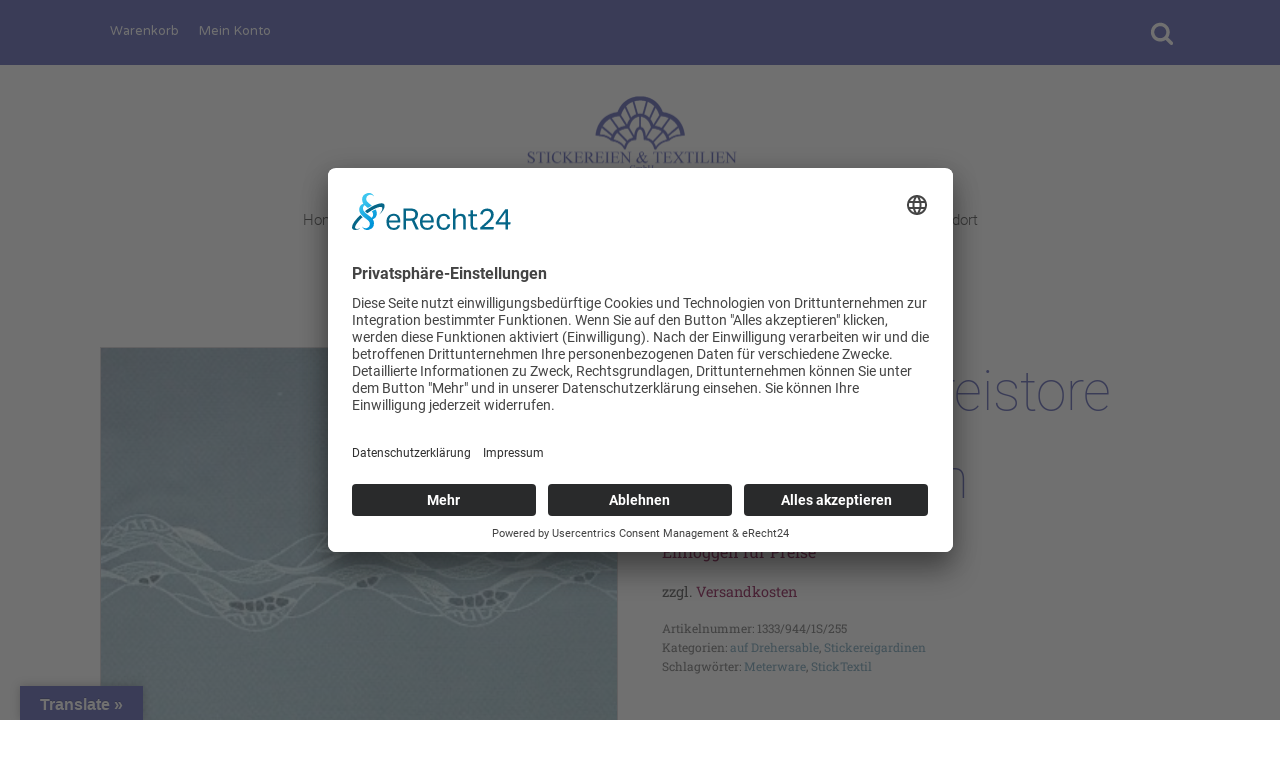

--- FILE ---
content_type: text/html; charset=UTF-8
request_url: https://www.stick-textil.de/product/1333-stickereistore-weiss-255-cm/
body_size: 21801
content:
<!DOCTYPE html>
<html lang="de" >
<head>
<meta charset="UTF-8">
<meta name="viewport" content="width=device-width, initial-scale=1.0">
<!-- WP_HEAD() START -->
<link rel="preload" as="style" href="https://fonts.googleapis.com/css?family=Roboto+Slab:100,200,300,400,500,600,700,800,900|Roboto:100,200,300,400,500,600,700,800,900|NTR:100,200,300,400,500,600,700,800,900|Roboto+Condensed:100,200,300,400,500,600,700,800,900" >
<link rel="stylesheet" href="https://fonts.googleapis.com/css?family=Roboto+Slab:100,200,300,400,500,600,700,800,900|Roboto:100,200,300,400,500,600,700,800,900|NTR:100,200,300,400,500,600,700,800,900|Roboto+Condensed:100,200,300,400,500,600,700,800,900">
<meta name='robots' content='max-image-preview:large' />
<title>1333 Stickereistore weiß 255 cm - Stickereien &amp; Textilien GmbH Plauen</title>
<link rel='dns-prefetch' href='//translate.google.com' />
<link rel="alternate" type="application/rss+xml" title="Stickereien &amp; Textilien GmbH Plauen &raquo; Feed" href="https://www.stick-textil.de/feed/" />
<link rel="alternate" type="application/rss+xml" title="Stickereien &amp; Textilien GmbH Plauen &raquo; Kommentar-Feed" href="https://www.stick-textil.de/comments/feed/" />
<link rel='stylesheet' id='formidable-css' href='https://www.stick-textil.de/wp-content/plugins/formidable/css/formidableforms.css?ver=2121522' media='all' />
<link rel='stylesheet' id='wpt-gwfl-css' href='https://www.stick-textil.de/gwf/gwf.css?ver=6.3.7' media='all' />
<style id='wp-block-library-inline-css'>
:root{--wp-admin-theme-color:#007cba;--wp-admin-theme-color--rgb:0,124,186;--wp-admin-theme-color-darker-10:#006ba1;--wp-admin-theme-color-darker-10--rgb:0,107,161;--wp-admin-theme-color-darker-20:#005a87;--wp-admin-theme-color-darker-20--rgb:0,90,135;--wp-admin-border-width-focus:2px;--wp-block-synced-color:#7a00df;--wp-block-synced-color--rgb:122,0,223}@media (min-resolution:192dpi){:root{--wp-admin-border-width-focus:1.5px}}.wp-element-button{cursor:pointer}:root{--wp--preset--font-size--normal:16px;--wp--preset--font-size--huge:42px}:root .has-very-light-gray-background-color{background-color:#eee}:root .has-very-dark-gray-background-color{background-color:#313131}:root .has-very-light-gray-color{color:#eee}:root .has-very-dark-gray-color{color:#313131}:root .has-vivid-green-cyan-to-vivid-cyan-blue-gradient-background{background:linear-gradient(135deg,#00d084,#0693e3)}:root .has-purple-crush-gradient-background{background:linear-gradient(135deg,#34e2e4,#4721fb 50%,#ab1dfe)}:root .has-hazy-dawn-gradient-background{background:linear-gradient(135deg,#faaca8,#dad0ec)}:root .has-subdued-olive-gradient-background{background:linear-gradient(135deg,#fafae1,#67a671)}:root .has-atomic-cream-gradient-background{background:linear-gradient(135deg,#fdd79a,#004a59)}:root .has-nightshade-gradient-background{background:linear-gradient(135deg,#330968,#31cdcf)}:root .has-midnight-gradient-background{background:linear-gradient(135deg,#020381,#2874fc)}.has-regular-font-size{font-size:1em}.has-larger-font-size{font-size:2.625em}.has-normal-font-size{font-size:var(--wp--preset--font-size--normal)}.has-huge-font-size{font-size:var(--wp--preset--font-size--huge)}.has-text-align-center{text-align:center}.has-text-align-left{text-align:left}.has-text-align-right{text-align:right}#end-resizable-editor-section{display:none}.aligncenter{clear:both}.items-justified-left{justify-content:flex-start}.items-justified-center{justify-content:center}.items-justified-right{justify-content:flex-end}.items-justified-space-between{justify-content:space-between}.screen-reader-text{clip:rect(1px,1px,1px,1px);word-wrap:normal!important;border:0;-webkit-clip-path:inset(50%);clip-path:inset(50%);height:1px;margin:-1px;overflow:hidden;padding:0;position:absolute;width:1px}.screen-reader-text:focus{clip:auto!important;background-color:#ddd;-webkit-clip-path:none;clip-path:none;color:#444;display:block;font-size:1em;height:auto;left:5px;line-height:normal;padding:15px 23px 14px;text-decoration:none;top:5px;width:auto;z-index:100000}html :where(.has-border-color){border-style:solid}html :where([style*=border-top-color]){border-top-style:solid}html :where([style*=border-right-color]){border-right-style:solid}html :where([style*=border-bottom-color]){border-bottom-style:solid}html :where([style*=border-left-color]){border-left-style:solid}html :where([style*=border-width]){border-style:solid}html :where([style*=border-top-width]){border-top-style:solid}html :where([style*=border-right-width]){border-right-style:solid}html :where([style*=border-bottom-width]){border-bottom-style:solid}html :where([style*=border-left-width]){border-left-style:solid}html :where(img[class*=wp-image-]){height:auto;max-width:100%}:where(figure){margin:0 0 1em}html :where(.is-position-sticky){--wp-admin--admin-bar--position-offset:var(--wp-admin--admin-bar--height,0px)}@media screen and (max-width:600px){html :where(.is-position-sticky){--wp-admin--admin-bar--position-offset:0px}}
</style>
<style id='classic-theme-styles-inline-css'>
/*! This file is auto-generated */
.wp-block-button__link{color:#fff;background-color:#32373c;border-radius:9999px;box-shadow:none;text-decoration:none;padding:calc(.667em + 2px) calc(1.333em + 2px);font-size:1.125em}.wp-block-file__button{background:#32373c;color:#fff;text-decoration:none}
</style>
<style id='global-styles-inline-css'>
body{--wp--preset--color--black: #000000;--wp--preset--color--cyan-bluish-gray: #abb8c3;--wp--preset--color--white: #ffffff;--wp--preset--color--pale-pink: #f78da7;--wp--preset--color--vivid-red: #cf2e2e;--wp--preset--color--luminous-vivid-orange: #ff6900;--wp--preset--color--luminous-vivid-amber: #fcb900;--wp--preset--color--light-green-cyan: #7bdcb5;--wp--preset--color--vivid-green-cyan: #00d084;--wp--preset--color--pale-cyan-blue: #8ed1fc;--wp--preset--color--vivid-cyan-blue: #0693e3;--wp--preset--color--vivid-purple: #9b51e0;--wp--preset--gradient--vivid-cyan-blue-to-vivid-purple: linear-gradient(135deg,rgba(6,147,227,1) 0%,rgb(155,81,224) 100%);--wp--preset--gradient--light-green-cyan-to-vivid-green-cyan: linear-gradient(135deg,rgb(122,220,180) 0%,rgb(0,208,130) 100%);--wp--preset--gradient--luminous-vivid-amber-to-luminous-vivid-orange: linear-gradient(135deg,rgba(252,185,0,1) 0%,rgba(255,105,0,1) 100%);--wp--preset--gradient--luminous-vivid-orange-to-vivid-red: linear-gradient(135deg,rgba(255,105,0,1) 0%,rgb(207,46,46) 100%);--wp--preset--gradient--very-light-gray-to-cyan-bluish-gray: linear-gradient(135deg,rgb(238,238,238) 0%,rgb(169,184,195) 100%);--wp--preset--gradient--cool-to-warm-spectrum: linear-gradient(135deg,rgb(74,234,220) 0%,rgb(151,120,209) 20%,rgb(207,42,186) 40%,rgb(238,44,130) 60%,rgb(251,105,98) 80%,rgb(254,248,76) 100%);--wp--preset--gradient--blush-light-purple: linear-gradient(135deg,rgb(255,206,236) 0%,rgb(152,150,240) 100%);--wp--preset--gradient--blush-bordeaux: linear-gradient(135deg,rgb(254,205,165) 0%,rgb(254,45,45) 50%,rgb(107,0,62) 100%);--wp--preset--gradient--luminous-dusk: linear-gradient(135deg,rgb(255,203,112) 0%,rgb(199,81,192) 50%,rgb(65,88,208) 100%);--wp--preset--gradient--pale-ocean: linear-gradient(135deg,rgb(255,245,203) 0%,rgb(182,227,212) 50%,rgb(51,167,181) 100%);--wp--preset--gradient--electric-grass: linear-gradient(135deg,rgb(202,248,128) 0%,rgb(113,206,126) 100%);--wp--preset--gradient--midnight: linear-gradient(135deg,rgb(2,3,129) 0%,rgb(40,116,252) 100%);--wp--preset--font-size--small: 13px;--wp--preset--font-size--medium: 20px;--wp--preset--font-size--large: 36px;--wp--preset--font-size--x-large: 42px;--wp--preset--spacing--20: 0.44rem;--wp--preset--spacing--30: 0.67rem;--wp--preset--spacing--40: 1rem;--wp--preset--spacing--50: 1.5rem;--wp--preset--spacing--60: 2.25rem;--wp--preset--spacing--70: 3.38rem;--wp--preset--spacing--80: 5.06rem;--wp--preset--shadow--natural: 6px 6px 9px rgba(0, 0, 0, 0.2);--wp--preset--shadow--deep: 12px 12px 50px rgba(0, 0, 0, 0.4);--wp--preset--shadow--sharp: 6px 6px 0px rgba(0, 0, 0, 0.2);--wp--preset--shadow--outlined: 6px 6px 0px -3px rgba(255, 255, 255, 1), 6px 6px rgba(0, 0, 0, 1);--wp--preset--shadow--crisp: 6px 6px 0px rgba(0, 0, 0, 1);}:where(.is-layout-flex){gap: 0.5em;}:where(.is-layout-grid){gap: 0.5em;}body .is-layout-flow > .alignleft{float: left;margin-inline-start: 0;margin-inline-end: 2em;}body .is-layout-flow > .alignright{float: right;margin-inline-start: 2em;margin-inline-end: 0;}body .is-layout-flow > .aligncenter{margin-left: auto !important;margin-right: auto !important;}body .is-layout-constrained > .alignleft{float: left;margin-inline-start: 0;margin-inline-end: 2em;}body .is-layout-constrained > .alignright{float: right;margin-inline-start: 2em;margin-inline-end: 0;}body .is-layout-constrained > .aligncenter{margin-left: auto !important;margin-right: auto !important;}body .is-layout-constrained > :where(:not(.alignleft):not(.alignright):not(.alignfull)){max-width: var(--wp--style--global--content-size);margin-left: auto !important;margin-right: auto !important;}body .is-layout-constrained > .alignwide{max-width: var(--wp--style--global--wide-size);}body .is-layout-flex{display: flex;}body .is-layout-flex{flex-wrap: wrap;align-items: center;}body .is-layout-flex > *{margin: 0;}body .is-layout-grid{display: grid;}body .is-layout-grid > *{margin: 0;}:where(.wp-block-columns.is-layout-flex){gap: 2em;}:where(.wp-block-columns.is-layout-grid){gap: 2em;}:where(.wp-block-post-template.is-layout-flex){gap: 1.25em;}:where(.wp-block-post-template.is-layout-grid){gap: 1.25em;}.has-black-color{color: var(--wp--preset--color--black) !important;}.has-cyan-bluish-gray-color{color: var(--wp--preset--color--cyan-bluish-gray) !important;}.has-white-color{color: var(--wp--preset--color--white) !important;}.has-pale-pink-color{color: var(--wp--preset--color--pale-pink) !important;}.has-vivid-red-color{color: var(--wp--preset--color--vivid-red) !important;}.has-luminous-vivid-orange-color{color: var(--wp--preset--color--luminous-vivid-orange) !important;}.has-luminous-vivid-amber-color{color: var(--wp--preset--color--luminous-vivid-amber) !important;}.has-light-green-cyan-color{color: var(--wp--preset--color--light-green-cyan) !important;}.has-vivid-green-cyan-color{color: var(--wp--preset--color--vivid-green-cyan) !important;}.has-pale-cyan-blue-color{color: var(--wp--preset--color--pale-cyan-blue) !important;}.has-vivid-cyan-blue-color{color: var(--wp--preset--color--vivid-cyan-blue) !important;}.has-vivid-purple-color{color: var(--wp--preset--color--vivid-purple) !important;}.has-black-background-color{background-color: var(--wp--preset--color--black) !important;}.has-cyan-bluish-gray-background-color{background-color: var(--wp--preset--color--cyan-bluish-gray) !important;}.has-white-background-color{background-color: var(--wp--preset--color--white) !important;}.has-pale-pink-background-color{background-color: var(--wp--preset--color--pale-pink) !important;}.has-vivid-red-background-color{background-color: var(--wp--preset--color--vivid-red) !important;}.has-luminous-vivid-orange-background-color{background-color: var(--wp--preset--color--luminous-vivid-orange) !important;}.has-luminous-vivid-amber-background-color{background-color: var(--wp--preset--color--luminous-vivid-amber) !important;}.has-light-green-cyan-background-color{background-color: var(--wp--preset--color--light-green-cyan) !important;}.has-vivid-green-cyan-background-color{background-color: var(--wp--preset--color--vivid-green-cyan) !important;}.has-pale-cyan-blue-background-color{background-color: var(--wp--preset--color--pale-cyan-blue) !important;}.has-vivid-cyan-blue-background-color{background-color: var(--wp--preset--color--vivid-cyan-blue) !important;}.has-vivid-purple-background-color{background-color: var(--wp--preset--color--vivid-purple) !important;}.has-black-border-color{border-color: var(--wp--preset--color--black) !important;}.has-cyan-bluish-gray-border-color{border-color: var(--wp--preset--color--cyan-bluish-gray) !important;}.has-white-border-color{border-color: var(--wp--preset--color--white) !important;}.has-pale-pink-border-color{border-color: var(--wp--preset--color--pale-pink) !important;}.has-vivid-red-border-color{border-color: var(--wp--preset--color--vivid-red) !important;}.has-luminous-vivid-orange-border-color{border-color: var(--wp--preset--color--luminous-vivid-orange) !important;}.has-luminous-vivid-amber-border-color{border-color: var(--wp--preset--color--luminous-vivid-amber) !important;}.has-light-green-cyan-border-color{border-color: var(--wp--preset--color--light-green-cyan) !important;}.has-vivid-green-cyan-border-color{border-color: var(--wp--preset--color--vivid-green-cyan) !important;}.has-pale-cyan-blue-border-color{border-color: var(--wp--preset--color--pale-cyan-blue) !important;}.has-vivid-cyan-blue-border-color{border-color: var(--wp--preset--color--vivid-cyan-blue) !important;}.has-vivid-purple-border-color{border-color: var(--wp--preset--color--vivid-purple) !important;}.has-vivid-cyan-blue-to-vivid-purple-gradient-background{background: var(--wp--preset--gradient--vivid-cyan-blue-to-vivid-purple) !important;}.has-light-green-cyan-to-vivid-green-cyan-gradient-background{background: var(--wp--preset--gradient--light-green-cyan-to-vivid-green-cyan) !important;}.has-luminous-vivid-amber-to-luminous-vivid-orange-gradient-background{background: var(--wp--preset--gradient--luminous-vivid-amber-to-luminous-vivid-orange) !important;}.has-luminous-vivid-orange-to-vivid-red-gradient-background{background: var(--wp--preset--gradient--luminous-vivid-orange-to-vivid-red) !important;}.has-very-light-gray-to-cyan-bluish-gray-gradient-background{background: var(--wp--preset--gradient--very-light-gray-to-cyan-bluish-gray) !important;}.has-cool-to-warm-spectrum-gradient-background{background: var(--wp--preset--gradient--cool-to-warm-spectrum) !important;}.has-blush-light-purple-gradient-background{background: var(--wp--preset--gradient--blush-light-purple) !important;}.has-blush-bordeaux-gradient-background{background: var(--wp--preset--gradient--blush-bordeaux) !important;}.has-luminous-dusk-gradient-background{background: var(--wp--preset--gradient--luminous-dusk) !important;}.has-pale-ocean-gradient-background{background: var(--wp--preset--gradient--pale-ocean) !important;}.has-electric-grass-gradient-background{background: var(--wp--preset--gradient--electric-grass) !important;}.has-midnight-gradient-background{background: var(--wp--preset--gradient--midnight) !important;}.has-small-font-size{font-size: var(--wp--preset--font-size--small) !important;}.has-medium-font-size{font-size: var(--wp--preset--font-size--medium) !important;}.has-large-font-size{font-size: var(--wp--preset--font-size--large) !important;}.has-x-large-font-size{font-size: var(--wp--preset--font-size--x-large) !important;}
#price_calculator input{width:auto!important;}

input[type=number]::-webkit-inner-spin-button, 
input[type=number]::-webkit-outer-spin-button {  
   opacity: 1!important;

}
.wc-gzd-additional-info.tax-info{display:none;}
</style>
<link rel='stylesheet' id='wapf-frontend-css-css' href='https://www.stick-textil.de/wp-content/plugins/advanced-product-fields-for-woocommerce/assets/css/frontend.min.css?ver=1.6.6' media='all' />
<link rel='stylesheet' id='google-language-translator-css' href='https://www.stick-textil.de/wp-content/plugins/google-language-translator/css/style.css?ver=6.0.20' media='' />
<link rel='stylesheet' id='glt-toolbar-styles-css' href='https://www.stick-textil.de/wp-content/plugins/google-language-translator/css/toolbar.css?ver=6.0.20' media='' />
<link rel='stylesheet' id='oxygen-css' href='https://www.stick-textil.de/wp-content/plugins/oxygen/component-framework/oxygen.css?ver=4.6.2' media='all' />
<link rel='stylesheet' id='rs-plugin-settings-css' href='https://www.stick-textil.de/wp-content/plugins/revslider/public/assets/css/settings.css?ver=5.4.8' media='all' />
<style id='rs-plugin-settings-inline-css'>
#rs-demo-id {}
</style>
<link rel='stylesheet' id='photoswipe-css' href='https://www.stick-textil.de/wp-content/plugins/woocommerce/assets/css/photoswipe/photoswipe.min.css?ver=8.5.4' media='all' />
<link rel='stylesheet' id='photoswipe-default-skin-css' href='https://www.stick-textil.de/wp-content/plugins/woocommerce/assets/css/photoswipe/default-skin/default-skin.min.css?ver=8.5.4' media='all' />
<link rel='stylesheet' id='woocommerce-layout-css' href='https://www.stick-textil.de/wp-content/plugins/woocommerce/assets/css/woocommerce-layout.css?ver=8.5.4' media='all' />
<link rel='stylesheet' id='woocommerce-smallscreen-css' href='https://www.stick-textil.de/wp-content/plugins/woocommerce/assets/css/woocommerce-smallscreen.css?ver=8.5.4' media='only screen and (max-width: 768px)' />
<link rel='stylesheet' id='woocommerce-general-css' href='https://www.stick-textil.de/wp-content/plugins/woocommerce/assets/css/woocommerce.css?ver=8.5.4' media='all' />
<link rel='stylesheet' id='woocommerce-blocktheme-css' href='https://www.stick-textil.de/wp-content/plugins/woocommerce/assets/css/woocommerce-blocktheme.css?ver=8.5.4' media='all' />
<style id='woocommerce-inline-inline-css'>
.woocommerce form .form-row .required { visibility: visible; }
</style>
<link rel='stylesheet' id='wccf-field-styles-css' href='https://www.stick-textil.de/wp-content/plugins/woocommerce-custom-fields/assets/css/fields.css?ver=2.3.4' media='all' />
<link rel='stylesheet' id='rightpress-datetimepicker-styles-css' href='https://www.stick-textil.de/wp-content/plugins/woocommerce-custom-fields/rightpress/components/rightpress-assets-component/assets/datetimepicker/assets/css/jquery.datetimepicker.min.css?ver=1021' media='all' />
<link rel='stylesheet' id='wccf-frontend-styles-css' href='https://www.stick-textil.de/wp-content/plugins/woocommerce-custom-fields/assets/css/frontend.css?ver=2.3.4' media='all' />
<link rel='stylesheet' id='woocommerce-gzd-layout-css' href='https://www.stick-textil.de/wp-content/plugins/woocommerce-germanized/build/static/layout-styles.css?ver=3.15.6' media='all' />
<style id='woocommerce-gzd-layout-inline-css'>
.woocommerce-checkout .shop_table { background-color: #eeeeee; } .product p.deposit-packaging-type { font-size: 1.25em !important; } p.woocommerce-shipping-destination { display: none; }
                .wc-gzd-nutri-score-value-a {
                    background: url(https://www.stick-textil.de/wp-content/plugins/woocommerce-germanized/assets/images/nutri-score-a.svg) no-repeat;
                }
                .wc-gzd-nutri-score-value-b {
                    background: url(https://www.stick-textil.de/wp-content/plugins/woocommerce-germanized/assets/images/nutri-score-b.svg) no-repeat;
                }
                .wc-gzd-nutri-score-value-c {
                    background: url(https://www.stick-textil.de/wp-content/plugins/woocommerce-germanized/assets/images/nutri-score-c.svg) no-repeat;
                }
                .wc-gzd-nutri-score-value-d {
                    background: url(https://www.stick-textil.de/wp-content/plugins/woocommerce-germanized/assets/images/nutri-score-d.svg) no-repeat;
                }
                .wc-gzd-nutri-score-value-e {
                    background: url(https://www.stick-textil.de/wp-content/plugins/woocommerce-germanized/assets/images/nutri-score-e.svg) no-repeat;
                }
            
</style>
<link rel='stylesheet' id='ptb-css' href='https://www.stick-textil.de/wp-content/plugins/themify-ptb/public/css/ptb-public.css?ver=2.0.5' media='all' />
<script src='https://www.stick-textil.de/wp-includes/js/jquery/jquery.min.js?ver=3.7.0' id='jquery-core-js'></script>
<script src='https://www.stick-textil.de/wp-content/plugins/revslider/public/assets/js/jquery.themepunch.tools.min.js?ver=5.4.8' id='tp-tools-js'></script>
<script src='https://www.stick-textil.de/wp-content/plugins/revslider/public/assets/js/jquery.themepunch.revolution.min.js?ver=5.4.8' id='revmin-js'></script>
<script src='https://www.stick-textil.de/wp-content/plugins/woocommerce/assets/js/zoom/jquery.zoom.min.js?ver=1.7.21-wc.8.5.4' id='zoom-js' defer data-wp-strategy='defer'></script>
<script src='https://www.stick-textil.de/wp-content/plugins/woocommerce/assets/js/flexslider/jquery.flexslider.min.js?ver=2.7.2-wc.8.5.4' id='flexslider-js' defer data-wp-strategy='defer'></script>
<script src='https://www.stick-textil.de/wp-content/plugins/woocommerce/assets/js/photoswipe/photoswipe.min.js?ver=4.1.1-wc.8.5.4' id='photoswipe-js' defer data-wp-strategy='defer'></script>
<script src='https://www.stick-textil.de/wp-content/plugins/woocommerce/assets/js/photoswipe/photoswipe-ui-default.min.js?ver=4.1.1-wc.8.5.4' id='photoswipe-ui-default-js' defer data-wp-strategy='defer'></script>
<script id='wc-single-product-js-extra'>
var wc_single_product_params = {"i18n_required_rating_text":"Bitte w\u00e4hle eine Bewertung","review_rating_required":"yes","flexslider":{"rtl":false,"animation":"slide","smoothHeight":true,"directionNav":false,"controlNav":"thumbnails","slideshow":false,"animationSpeed":500,"animationLoop":false,"allowOneSlide":false,"touch":false},"zoom_enabled":"1","zoom_options":[],"photoswipe_enabled":"1","photoswipe_options":{"shareEl":false,"closeOnScroll":false,"history":false,"hideAnimationDuration":0,"showAnimationDuration":0},"flexslider_enabled":"1"};
</script>
<script src='https://www.stick-textil.de/wp-content/plugins/woocommerce/assets/js/frontend/single-product.min.js?ver=8.5.4' id='wc-single-product-js' defer data-wp-strategy='defer'></script>
<script src='https://www.stick-textil.de/wp-content/plugins/woocommerce/assets/js/jquery-blockui/jquery.blockUI.min.js?ver=2.7.0-wc.8.5.4' id='jquery-blockui-js' defer data-wp-strategy='defer'></script>
<script src='https://www.stick-textil.de/wp-content/plugins/woocommerce/assets/js/js-cookie/js.cookie.min.js?ver=2.1.4-wc.8.5.4' id='js-cookie-js' defer data-wp-strategy='defer'></script>
<script id='woocommerce-js-extra'>
var woocommerce_params = {"ajax_url":"\/wp-admin\/admin-ajax.php","wc_ajax_url":"\/?wc-ajax=%%endpoint%%"};
</script>
<script src='https://www.stick-textil.de/wp-content/plugins/woocommerce/assets/js/frontend/woocommerce.min.js?ver=8.5.4' id='woocommerce-js' defer data-wp-strategy='defer'></script>
<script id='wc-gzd-unit-price-observer-queue-js-extra'>
var wc_gzd_unit_price_observer_queue_params = {"ajax_url":"\/wp-admin\/admin-ajax.php","wc_ajax_url":"\/?wc-ajax=%%endpoint%%","refresh_unit_price_nonce":"da3fcc2bff"};
</script>
<script src='https://www.stick-textil.de/wp-content/plugins/woocommerce-germanized/build/static/unit-price-observer-queue.js?ver=3.15.6' id='wc-gzd-unit-price-observer-queue-js' defer data-wp-strategy='defer'></script>
<script src='https://www.stick-textil.de/wp-content/plugins/woocommerce/assets/js/accounting/accounting.min.js?ver=0.4.2' id='accounting-js'></script>
<script id='wc-gzd-unit-price-observer-js-extra'>
var wc_gzd_unit_price_observer_params = {"wrapper":".product","price_selector":{"p.price":{"is_total_price":false,"is_primary_selector":true,"quantity_selector":""}},"replace_price":"1","product_id":"32272","price_decimal_sep":",","price_thousand_sep":".","qty_selector":"input.quantity, input.qty","refresh_on_load":""};
</script>
<script src='https://www.stick-textil.de/wp-content/plugins/woocommerce-germanized/build/static/unit-price-observer.js?ver=3.15.6' id='wc-gzd-unit-price-observer-js' defer data-wp-strategy='defer'></script>
<script id='ptb-js-extra'>
var ptb = {"url":"https:\/\/www.stick-textil.de\/wp-content\/plugins\/themify-ptb\/public\/","ver":"2.0.5","min":{"css":{"lightbox":false}},"include":"https:\/\/www.stick-textil.de\/wp-includes\/js\/","is_themify_theme":"","jqmeter":"https:\/\/www.stick-textil.de\/wp-content\/plugins\/themify-ptb\/public\/js\/jqmeter.min.js","ajaxurl":"https:\/\/www.stick-textil.de\/wp-admin\/admin-ajax.php","lng":"de","map_key":"","modules":{"gallery":{"js":"https:\/\/www.stick-textil.de\/wp-content\/plugins\/themify-ptb\/public\/js\/modules\/gallery.js","selector":".ptb_extra_showcase, .ptb_extra_gallery_masonry .ptb_extra_gallery"},"map":{"js":"https:\/\/www.stick-textil.de\/wp-content\/plugins\/themify-ptb\/public\/js\/modules\/map.js","selector":".ptb_extra_map"},"progress_bar":{"js":"https:\/\/www.stick-textil.de\/wp-content\/plugins\/themify-ptb\/public\/js\/modules\/progress_bar.js","selector":".ptb_extra_progress_bar"},"rating":{"js":"https:\/\/www.stick-textil.de\/wp-content\/plugins\/themify-ptb\/public\/js\/modules\/rating.js","selector":".ptb_extra_rating"},"video":{"js":"https:\/\/www.stick-textil.de\/wp-content\/plugins\/themify-ptb\/public\/js\/modules\/video.js","selector":".ptb_extra_show_video"},"accordion":{"js":"https:\/\/www.stick-textil.de\/wp-content\/plugins\/themify-ptb\/public\/js\/modules\/accordion.js","selector":".ptb_extra_accordion"},"slider":{"js":"https:\/\/www.stick-textil.de\/wp-content\/plugins\/themify-ptb\/public\/js\/modules\/slider.js","selector":".ptb_slider"},"lightbox":{"js":"https:\/\/www.stick-textil.de\/wp-content\/plugins\/themify-ptb\/public\/js\/modules\/lightbox.js","selector":".ptb_lightbox, .ptb_extra_lightbox, .ptb_extra_video_lightbox"},"masonry":{"js":"https:\/\/www.stick-textil.de\/wp-content\/plugins\/themify-ptb\/public\/js\/modules\/masonry.js","selector":".ptb_masonry"},"post_filter":{"js":"https:\/\/www.stick-textil.de\/wp-content\/plugins\/themify-ptb\/public\/js\/modules\/post_filter.js","selector":".ptb-post-filter"}}};
</script>
<script defer="defer" src='https://www.stick-textil.de/wp-content/plugins/themify-ptb/public/js/ptb-public.js?ver=2.0.5' id='ptb-js'></script>
<link rel="https://api.w.org/" href="https://www.stick-textil.de/wp-json/" /><link rel="alternate" type="application/json" href="https://www.stick-textil.de/wp-json/wp/v2/product/32272" /><link rel="EditURI" type="application/rsd+xml" title="RSD" href="https://www.stick-textil.de/xmlrpc.php?rsd" />
<meta name="generator" content="WordPress 6.3.7" />
<meta name="generator" content="WooCommerce 8.5.4" />
<link rel="canonical" href="https://www.stick-textil.de/product/1333-stickereistore-weiss-255-cm/" />
<link rel='shortlink' href='https://www.stick-textil.de/?p=32272' />
<link rel="alternate" type="application/json+oembed" href="https://www.stick-textil.de/wp-json/oembed/1.0/embed?url=https%3A%2F%2Fwww.stick-textil.de%2Fproduct%2F1333-stickereistore-weiss-255-cm%2F" />
<link rel="alternate" type="text/xml+oembed" href="https://www.stick-textil.de/wp-json/oembed/1.0/embed?url=https%3A%2F%2Fwww.stick-textil.de%2Fproduct%2F1333-stickereistore-weiss-255-cm%2F&#038;format=xml" />
<style>p.hello{font-size:12px;color:darkgray;}#google_language_translator,#flags{text-align:left;}#google_language_translator{clear:both;}#flags{width:165px;}#flags a{display:inline-block;margin-right:2px;}#google_language_translator{width:auto!important;}div.skiptranslate.goog-te-gadget{display:inline!important;}.goog-tooltip{display: none!important;}.goog-tooltip:hover{display: none!important;}.goog-text-highlight{background-color:transparent!important;border:none!important;box-shadow:none!important;}#google_language_translator select.goog-te-combo{color:#32373c;}#google_language_translator{color:transparent;}body{top:0px!important;}#goog-gt-{display:none!important;}font font{background-color:transparent!important;box-shadow:none!important;position:initial!important;}#glt-translate-trigger{left:20px;right:auto;}#glt-translate-trigger > span{color:#ffffff;}#glt-translate-trigger{background:#4c53ae;}.goog-te-gadget .goog-te-combo{width:100%;}</style><script>
	jQuery(document).ready(function($) {
		var wlProductMaxWidth = parseFloat( $('.wl-max-width').html() );
		console.log(wlProductMaxWidth);
		$("#wccf_product_field_wl_wunschbreite_cm").attr({ "max" : wlProductMaxWidth });
		function currencyReturn( rawNumber){
			var currencyValue = new Intl.NumberFormat('de-DE',  { style: 'currency', currency: 'EUR', }).format( rawNumber );
			console.log(currencyValue);
			return currencyValue;
		}
		function WLchangePrices(){
				var wlProductCurrentWidth = parseFloat( $("#wccf_product_field_wl_wunschbreite_cm").val() );
			if( $('.wl-max-width').length ){
				console.log('IN LENGTH');
				var wlProductPrice =  parseFloat( $('.wl-max-width-wrapper').attr('data-product-price') );
				var wlEndPrice = ( ( wlProductCurrentWidth * wlProductPrice ) / 100 ) * 1.19;
				if(wlProductMaxWidth > wlProductCurrentWidth){
					var wlCouponPriceRaw = ( (wlProductCurrentWidth * ( wlProductPrice / 4) ) / 100 ) * 1.19;
					var wlFormatedCouponPrice = currencyReturn( wlCouponPriceRaw);
					var wlProductPriceBruttoRaw = ( ( (wlProductCurrentWidth * wlProductPrice ) / 100 ) * 1.19 ) * 1.25;
					var wlProductPriceBrutto = currencyReturn( wlProductPriceBruttoRaw);
					var wlProductPriceNettoRaw = ( ( wlProductCurrentWidth * wlProductPrice ) / 100 )  * 1.25 ;
					console.log('wlProductPriceNettoRaw' + wlProductPriceNettoRaw);
					var wlProductPriceNetto = currencyReturn( wlProductPriceNettoRaw);
					$('.wl-coupon-price').html(wlFormatedCouponPrice);
					$('.amount.bn-brutto').html( wlProductPriceBrutto + ' (inkl. MwSt.)' );
					$('.bn-netto').html( wlProductPriceNetto + ' (exkl. MwSt.)');
				}else{
					//var wlFormatedPrice = new Intl.NumberFormat('de-DE',  { style: 'currency', currency: 'EUR', }).format(wlEndPrice);
					console.log('NOT IN LENGTH');
					var wlProductPriceBruttoRaw = ( (wlProductMaxWidth * wlProductPrice ) / 100 ) * 1.19;
					var wlProductPriceBrutto = currencyReturn( wlProductPriceBruttoRaw);
					var wlProductPriceNettoRaw = ( wlProductMaxWidth * wlProductPrice ) / 100 ;
					var wlProductPriceNetto = currencyReturn( wlProductPriceNettoRaw);
					$('.wl-coupon-price').html('0,00 €');
					$('.amount.amount-incl').html( wlProductPriceBrutto );
					$('.woocommerce-price-suffix').html( wlProductPriceNetto + ' (exkl. MwSt.)');
				}
			}
		}
		WLchangePrices();
		$("#wccf_product_field_wl_wunschbreite_cm").on( 'input', function() { WLchangePrices(); });
	});
</script>
<style>	
	.woocommerce-ordering{margin-left:25px !important;}
</style>

		<script id="usercentrics-cmp" async data-eu-mode="true" data-settings-id="6w4HSjY8y" src="https://app.eu.usercentrics.eu/browser-ui/latest/loader.js"></script>
		<script type="application/javascript" src="https://sdp.eu.usercentrics.eu/latest/uc-block.bundle.js"></script>
		<noscript><style>.woocommerce-product-gallery{ opacity: 1 !important; }</style></noscript>
	<meta name="generator" content="Powered by Slider Revolution 5.4.8 - responsive, Mobile-Friendly Slider Plugin for WordPress with comfortable drag and drop interface." />
<link rel="icon" href="https://www.stick-textil.de/wp-content/uploads/2018/12/favicon-150x150.png" sizes="32x32" />
<link rel="icon" href="https://www.stick-textil.de/wp-content/uploads/2018/12/favicon.png" sizes="192x192" />
<link rel="apple-touch-icon" href="https://www.stick-textil.de/wp-content/uploads/2018/12/favicon.png" />
<meta name="msapplication-TileImage" content="https://www.stick-textil.de/wp-content/uploads/2018/12/favicon.png" />
<script type="text/javascript">function setREVStartSize(e){									
						try{ e.c=jQuery(e.c);var i=jQuery(window).width(),t=9999,r=0,n=0,l=0,f=0,s=0,h=0;
							if(e.responsiveLevels&&(jQuery.each(e.responsiveLevels,function(e,f){f>i&&(t=r=f,l=e),i>f&&f>r&&(r=f,n=e)}),t>r&&(l=n)),f=e.gridheight[l]||e.gridheight[0]||e.gridheight,s=e.gridwidth[l]||e.gridwidth[0]||e.gridwidth,h=i/s,h=h>1?1:h,f=Math.round(h*f),"fullscreen"==e.sliderLayout){var u=(e.c.width(),jQuery(window).height());if(void 0!=e.fullScreenOffsetContainer){var c=e.fullScreenOffsetContainer.split(",");if (c) jQuery.each(c,function(e,i){u=jQuery(i).length>0?u-jQuery(i).outerHeight(!0):u}),e.fullScreenOffset.split("%").length>1&&void 0!=e.fullScreenOffset&&e.fullScreenOffset.length>0?u-=jQuery(window).height()*parseInt(e.fullScreenOffset,0)/100:void 0!=e.fullScreenOffset&&e.fullScreenOffset.length>0&&(u-=parseInt(e.fullScreenOffset,0))}f=u}else void 0!=e.minHeight&&f<e.minHeight&&(f=e.minHeight);e.c.closest(".rev_slider_wrapper").css({height:f})					
						}catch(d){console.log("Failure at Presize of Slider:"+d)}						
					};</script>
<link rel='stylesheet' id='oxygen-cache-18877-css' href='//www.stick-textil.de/wp-content/uploads/oxygen/css/18877.css?cache=1686750827&#038;ver=6.3.7' media='all' />
<link rel='stylesheet' id='oxygen-cache-18908-css' href='//www.stick-textil.de/wp-content/uploads/oxygen/css/18908.css?cache=1657291356&#038;ver=6.3.7' media='all' />
<link rel='stylesheet' id='oxygen-universal-styles-css' href='//www.stick-textil.de/wp-content/uploads/oxygen/css/universal.css?cache=1753880632&#038;ver=6.3.7' media='all' />
<!-- END OF WP_HEAD() -->
</head>
<body class="product-template-default single single-product postid-32272 wp-embed-responsive  theme-oxygen-is-not-a-theme oxygen-body woocommerce woocommerce-page woocommerce-uses-block-theme woocommerce-block-theme-has-button-styles woocommerce-no-js" >




						<header id="_header-2-18877" class="oxy-header-wrapper oxy-sticky-header oxy-overlay-header oxy-header" ><div id="_header_row-3-18877" class="oxygen-hide-in-sticky oxy-header-row" ><div class="oxy-header-container"><div id="_header_left-4-18877" class="oxy-header-left" ><nav id="_nav_menu-11-18877" class="oxy-nav-menu oxy-nav-menu-dropdowns oxy-nav-menu-dropdown-arrow" ><div class='oxy-menu-toggle'><div class='oxy-nav-menu-hamburger-wrap'><div class='oxy-nav-menu-hamburger'><div class='oxy-nav-menu-hamburger-line'></div><div class='oxy-nav-menu-hamburger-line'></div><div class='oxy-nav-menu-hamburger-line'></div></div></div></div><div class="menu-topheadermenu-container"><ul id="menu-topheadermenu" class="oxy-nav-menu-list"><li id="menu-item-20043" class="menu-item menu-item-type-post_type menu-item-object-page menu-item-20043"><a href="https://www.stick-textil.de/warenkorb/">Warenkorb</a></li>
<li id="menu-item-20041" class="menu-item menu-item-type-post_type menu-item-object-page menu-item-20041"><a href="https://www.stick-textil.de/mein-konto/">Mein Konto</a></li>
</ul></div></nav></div><div id="_header_center-5-18877" class="oxy-header-center" ></div><div id="_header_right-6-18877" class="oxy-header-right" >
		<div id="-header-search-12-18877" class="oxy-header-search " ><button aria-label="Open search" class="oxy-header-search_toggle oxy-header-search_toggle-open" data-prevent-scroll="false"><span class="oxy-header-search_toggle-text"></span><svg class="oxy-header-search_open-icon" id="open-header-search-12-18877-icon"><use xlink:href="#FontAwesomeicon-search"></use></svg></button><form role="search" method="get" class="oxy-header-search_form" action="https://www.stick-textil.de/">
                    <div class="oxy-header-container">
                    <label>
                        <span class="screen-reader-text">Suche nach:</span>
                        <input  type="search" class="oxy-header-search_search-field" placeholder="Suchen ..." value="" name="s" title="Suche nach:" />
                    </label><button aria-label="Close search" type=button class="oxy-header-search_toggle"><svg class="oxy-header-search_close-icon" id="close-header-search-12-18877-icon"><use xlink:href="#Lineariconsicon-cross"></use></svg></button><input type="submit" class="search-submit" value="Suchen" /></div></form></div>

		</div></div></div><div id="_header_row-7-18877" class="oxy-header-row" ><div class="oxy-header-container"><div id="_header_left-8-18877" class="oxy-header-left" ></div><div id="_header_center-9-18877" class="oxy-header-center" ><div id="div_block-29-18877" class="ct-div-block" ><a id="link-34-18877" class="ct-link" href="/"   ><img  id="image-28-18877" alt="" src="https://www.stick-textil.de/wp-content/uploads/2018/12/logo-stick-textil-500.png" class="ct-image" srcset="https://www.stick-textil.de/wp-content/uploads/2018/12/logo-stick-textil-500.png 500w, https://www.stick-textil.de/wp-content/uploads/2018/12/logo-stick-textil-500-300x112.png 300w" sizes="(max-width: 500px) 100vw, 500px" /></a><nav id="_nav_menu-33-18877" class="oxy-nav-menu oxy-nav-menu-dropdowns oxy-nav-menu-dropdown-arrow" ><div class='oxy-menu-toggle'><div class='oxy-nav-menu-hamburger-wrap'><div class='oxy-nav-menu-hamburger'><div class='oxy-nav-menu-hamburger-line'></div><div class='oxy-nav-menu-hamburger-line'></div><div class='oxy-nav-menu-hamburger-line'></div></div></div></div><div class="menu-main-menu-container"><ul id="menu-main-menu" class="oxy-nav-menu-list"><li id="menu-item-6402" class="menu-item menu-item-type-post_type menu-item-object-page menu-item-home menu-item-6402"><a href="https://www.stick-textil.de/">Home</a></li>
<li id="menu-item-18910" class="menu-item menu-item-type-post_type menu-item-object-page menu-item-18910"><a href="https://www.stick-textil.de/online-shop/">Shop</a></li>
<li id="menu-item-6408" class="menu-item menu-item-type-post_type menu-item-object-page menu-item-6408"><a href="https://www.stick-textil.de/unternehmen/">Unternehmen</a></li>
<li id="menu-item-6405" class="menu-item menu-item-type-post_type menu-item-object-page menu-item-6405"><a href="https://www.stick-textil.de/leistungen/">Leistungen</a></li>
<li id="menu-item-6406" class="menu-item menu-item-type-post_type menu-item-object-page menu-item-6406"><a href="https://www.stick-textil.de/produkte/">Produkte</a></li>
<li id="menu-item-6404" class="menu-item menu-item-type-post_type menu-item-object-page menu-item-6404"><a href="https://www.stick-textil.de/fabrikverkauf/">Fabrikverkauf</a></li>
<li id="menu-item-6407" class="menu-item menu-item-type-post_type menu-item-object-page menu-item-6407"><a href="https://www.stick-textil.de/standort/">Standort</a></li>
</ul></div></nav></div></div><div id="_header_right-10-18877" class="oxy-header-right" ></div></div></div></header>
				<script type="text/javascript">
			jQuery(document).ready(function() {
				var selector = "#_header-2-18877",
					scrollval = parseInt("300");
				if (!scrollval || scrollval < 1) {
										if (jQuery(window).width() >= 1121){
											jQuery("body").css("margin-top", jQuery(selector).outerHeight());
						jQuery(selector).addClass("oxy-sticky-header-active");
										}
									}
				else {
					var scrollTopOld = 0;
					jQuery(window).scroll(function() {
						if (!jQuery('body').hasClass('oxy-nav-menu-prevent-overflow')) {
							if (jQuery(this).scrollTop() > scrollval 
																) {
								if (
																		jQuery(window).width() >= 1121 && 
																		!jQuery(selector).hasClass("oxy-sticky-header-active")) {
									if (jQuery(selector).css('position')!='absolute') {
										jQuery("body").css("margin-top", jQuery(selector).outerHeight());
									}
									jQuery(selector)
										.addClass("oxy-sticky-header-active")
																			.addClass("oxy-sticky-header-fade-in");
																	}
							}
							else {
								jQuery(selector)
									.removeClass("oxy-sticky-header-fade-in")
									.removeClass("oxy-sticky-header-active");
								if (jQuery(selector).css('position')!='absolute') {
									jQuery("body").css("margin-top", "");
								}
							}
							scrollTopOld = jQuery(this).scrollTop();
						}
					})
				}
			});
		</script><section id="section-2-18908" class=" ct-section" ><div class="ct-section-inner-wrap">
		<div id="-product-builder-3-18908" class="oxy-product-builder oxy-woo-element" ><div class="woocommerce-notices-wrapper"></div><div id="product-32272" class="product type-product post-32272 status-publish first outofstock product_cat-stickereigardinen__auf_drehersable__7_3 product_cat-stickereigardinen__7 product_tag-meterware product_tag-sticktextil has-post-thumbnail taxable shipping-taxable purchasable product-type-simple">

	<div class="woocommerce-product-gallery woocommerce-product-gallery--with-images woocommerce-product-gallery--columns-4 images" data-columns="4" style="opacity: 0; transition: opacity .25s ease-in-out;">
	<div class="woocommerce-product-gallery__wrapper">
		<div data-thumb="https://www.stick-textil.de/wp-content/uploads/2024/02/1333-stickereistore-weiss-255-cm_65c13745d58dd_13339441s255_1333_1s_weiss-100x100.jpg" data-thumb-alt="" class="woocommerce-product-gallery__image"><a href="https://www.stick-textil.de/wp-content/uploads/2024/02/1333-stickereistore-weiss-255-cm_65c13745d58dd_13339441s255_1333_1s_weiss.jpg"><img width="339" height="452" src="https://www.stick-textil.de/wp-content/uploads/2024/02/1333-stickereistore-weiss-255-cm_65c13745d58dd_13339441s255_1333_1s_weiss.jpg" class="wp-post-image" alt="" decoding="async" title="1333-stickereistore-weiss-255-cm_65c13745d58dd_13339441s255_1333_1s_weiss" data-caption="" data-src="https://www.stick-textil.de/wp-content/uploads/2024/02/1333-stickereistore-weiss-255-cm_65c13745d58dd_13339441s255_1333_1s_weiss.jpg" data-large_image="https://www.stick-textil.de/wp-content/uploads/2024/02/1333-stickereistore-weiss-255-cm_65c13745d58dd_13339441s255_1333_1s_weiss.jpg" data-large_image_width="339" data-large_image_height="452" loading="lazy" srcset="https://www.stick-textil.de/wp-content/uploads/2024/02/1333-stickereistore-weiss-255-cm_65c13745d58dd_13339441s255_1333_1s_weiss.jpg 339w, https://www.stick-textil.de/wp-content/uploads/2024/02/1333-stickereistore-weiss-255-cm_65c13745d58dd_13339441s255_1333_1s_weiss-225x300.jpg 225w" sizes="(max-width: 339px) 100vw, 339px" /></a></div>	</div>
</div>

	<div class="summary entry-summary">
		<h1 class="product_title entry-title">1333 Stickereistore weiß 255 cm</h1><p class="price"><div><a href="/mein-konto/">Einloggen für Preise</a></div></p>


<div class="legal-price-info">
	<p class="wc-gzd-additional-info">
					<span class="wc-gzd-additional-info tax-info">exkl. 19 % MwSt.</span>
							<span class="wc-gzd-additional-info shipping-costs-info">zzgl. <a href="https://www.stick-textil.de/versandarten/" target="_blank">Versandkosten</a></span>
			</p>
</div>



<div class="product_meta">

	

	
		<span class="sku_wrapper">Artikelnummer: <span class="sku">1333/944/1S/255</span></span>

	
	<span class="posted_in">Kategorien: <a href="https://www.stick-textil.de/product-category/stickereigardinen__7/stickereigardinen__auf_drehersable__7_3/" rel="tag">auf Drehersable</a>, <a href="https://www.stick-textil.de/product-category/stickereigardinen__7/" rel="tag">Stickereigardinen</a></span>
	<span class="tagged_as">Schlagwörter: <a href="https://www.stick-textil.de/product-tag/meterware/" rel="tag">Meterware</a>, <a href="https://www.stick-textil.de/product-tag/sticktextil/" rel="tag">StickTextil</a></span>
	
</div>
	</div>

	
	<div class="woocommerce-tabs wc-tabs-wrapper">
		<ul class="tabs wc-tabs" role="tablist">
							<li class="description_tab" id="tab-title-description" role="tab" aria-controls="tab-description">
					<a href="#tab-description">
						Beschreibung					</a>
				</li>
					</ul>
					<div class="woocommerce-Tabs-panel woocommerce-Tabs-panel--description panel entry-content wc-tab" id="tab-description" role="tabpanel" aria-labelledby="tab-title-description">
				
	<h2>Beschreibung</h2>

<p><span class="ql"><span Class="cf1"><span Class="fs20"><span class="cf1"><span class="fs20"> einfarbiger Stickereistore auf transparenter Webgardine, <br />
Stickh&ouml;he ca 40 cm, Breitenrapport ca 16,3 cm<br />
Farbe: wei&szlig;, 100 % Polyester, 30&#176; waschbar,</p>
<p>Achtung - nur als St&uuml;ckware (ca 27 m ) lieferbar!</p>
<p></span></span></span></span></span></span><span class="ql"><span Class="cf1"><span Class="fs20"><br />
</span></span></span></span></p>
			</div>
		
			</div>


	<section class="related products">

					<h2>Ähnliche Produkte</h2>
				
		<ul class="products columns-4">

			
					<li class="product type-product post-31842 status-publish first outofstock product_cat-scheibengardinen__allzeit__9_2 product_cat-scheibengardinen__9 product_tag-meterware product_tag-sticktextil has-post-thumbnail taxable shipping-taxable purchasable product-type-simple">
	<a href="https://www.stick-textil.de/product/0458-scheibengardine-90-cm/" class="woocommerce-LoopProduct-link woocommerce-loop-product__link"><img width="300" height="300" src="https://www.stick-textil.de/wp-content/uploads/2024/02/0458-scheibengardine-90-cm_65c11b28e34f7_0458002000090_0458_90-300x300.jpg" class="attachment-woocommerce_thumbnail size-woocommerce_thumbnail" alt="" decoding="async" loading="lazy" srcset="https://www.stick-textil.de/wp-content/uploads/2024/02/0458-scheibengardine-90-cm_65c11b28e34f7_0458002000090_0458_90-300x300.jpg 300w, https://www.stick-textil.de/wp-content/uploads/2024/02/0458-scheibengardine-90-cm_65c11b28e34f7_0458002000090_0458_90-150x150.jpg 150w, https://www.stick-textil.de/wp-content/uploads/2024/02/0458-scheibengardine-90-cm_65c11b28e34f7_0458002000090_0458_90-100x100.jpg 100w" sizes="(max-width: 300px) 100vw, 300px" /><h2 class="woocommerce-loop-product__title">0458 Scheibengardine 90 cm</h2>
	<span class="price"><div><a href="/mein-konto/">Einloggen für Preise</a></div></span>



</a>
	<p class="wc-gzd-additional-info wc-gzd-additional-info-loop tax-info">exkl. 19 % MwSt.</p>

	<p class="wc-gzd-additional-info wc-gzd-additional-info-loop shipping-costs-info">zzgl. <a href="https://www.stick-textil.de/versandarten/" target="_blank">Versandkosten</a></p>


</li>

			
					<li class="product type-product post-31838 status-publish instock product_cat-scheibengardinen__allzeit__9_2 product_cat-scheibengardinen__9 product_tag-meterware product_tag-sticktextil has-post-thumbnail taxable shipping-taxable purchasable product-type-simple">
	<a href="https://www.stick-textil.de/product/0458-scheibengardine-45-cm/" class="woocommerce-LoopProduct-link woocommerce-loop-product__link"><img width="300" height="300" src="https://www.stick-textil.de/wp-content/uploads/2024/02/0458-scheibengardine-45-cm_65c11b2715f36_0458002000045_0458_45-300x300.jpg" class="attachment-woocommerce_thumbnail size-woocommerce_thumbnail" alt="" decoding="async" loading="lazy" srcset="https://www.stick-textil.de/wp-content/uploads/2024/02/0458-scheibengardine-45-cm_65c11b2715f36_0458002000045_0458_45-300x300.jpg 300w, https://www.stick-textil.de/wp-content/uploads/2024/02/0458-scheibengardine-45-cm_65c11b2715f36_0458002000045_0458_45-150x150.jpg 150w, https://www.stick-textil.de/wp-content/uploads/2024/02/0458-scheibengardine-45-cm_65c11b2715f36_0458002000045_0458_45-100x100.jpg 100w" sizes="(max-width: 300px) 100vw, 300px" /><h2 class="woocommerce-loop-product__title">0458 Scheibengardine 45 cm</h2>
	<span class="price"><div><a href="/mein-konto/">Einloggen für Preise</a></div></span>



</a>
	<p class="wc-gzd-additional-info wc-gzd-additional-info-loop tax-info">exkl. 19 % MwSt.</p>

	<p class="wc-gzd-additional-info wc-gzd-additional-info-loop shipping-costs-info">zzgl. <a href="https://www.stick-textil.de/versandarten/" target="_blank">Versandkosten</a></p>


</li>

			
					<li class="product type-product post-31874 status-publish instock product_cat-stickereigardinen__auf_drehersable__7_3 product_cat-stickereigardinen__7 product_tag-meterware product_tag-sticktextil has-post-thumbnail taxable shipping-taxable purchasable product-type-simple">
	<a href="https://www.stick-textil.de/product/0787-applikationsgardine-mit-einer-kante-250cm/" class="woocommerce-LoopProduct-link woocommerce-loop-product__link"><img width="300" height="300" src="https://www.stick-textil.de/wp-content/uploads/2024/02/0787-applikationsgardine-mit-einer-kante-250cm_65c11d7bc201a_07879511k245_0787_1k-300x300.jpg" class="attachment-woocommerce_thumbnail size-woocommerce_thumbnail" alt="" decoding="async" loading="lazy" srcset="https://www.stick-textil.de/wp-content/uploads/2024/02/0787-applikationsgardine-mit-einer-kante-250cm_65c11d7bc201a_07879511k245_0787_1k-300x300.jpg 300w, https://www.stick-textil.de/wp-content/uploads/2024/02/0787-applikationsgardine-mit-einer-kante-250cm_65c11d7bc201a_07879511k245_0787_1k-150x150.jpg 150w, https://www.stick-textil.de/wp-content/uploads/2024/02/0787-applikationsgardine-mit-einer-kante-250cm_65c11d7bc201a_07879511k245_0787_1k-100x100.jpg 100w" sizes="(max-width: 300px) 100vw, 300px" /><h2 class="woocommerce-loop-product__title">0787 Applikationsgardine mit einer Kante 250cm</h2>
	<span class="price"><div><a href="/mein-konto/">Einloggen für Preise</a></div></span>



</a>
	<p class="wc-gzd-additional-info wc-gzd-additional-info-loop tax-info">exkl. 19 % MwSt.</p>

	<p class="wc-gzd-additional-info wc-gzd-additional-info-loop shipping-costs-info">zzgl. <a href="https://www.stick-textil.de/versandarten/" target="_blank">Versandkosten</a></p>


</li>

			
					<li class="product type-product post-31860 status-publish last instock product_cat-stickereigardinen__auf_drehersable__7_3 product_cat-stickereigardinen__7 product_tag-meterware product_tag-sticktextil has-post-thumbnail taxable shipping-taxable purchasable product-type-simple">
	<a href="https://www.stick-textil.de/product/0707-applikationsgardine-weiss-140-cm/" class="woocommerce-LoopProduct-link woocommerce-loop-product__link"><img width="300" height="300" src="https://www.stick-textil.de/wp-content/uploads/2024/02/0707-applikationsgardine-weiss-140-cm_65c11c4e0af08_07079511s140_0707-300x300.jpg" class="attachment-woocommerce_thumbnail size-woocommerce_thumbnail" alt="" decoding="async" loading="lazy" srcset="https://www.stick-textil.de/wp-content/uploads/2024/02/0707-applikationsgardine-weiss-140-cm_65c11c4e0af08_07079511s140_0707-300x300.jpg 300w, https://www.stick-textil.de/wp-content/uploads/2024/02/0707-applikationsgardine-weiss-140-cm_65c11c4e0af08_07079511s140_0707-150x150.jpg 150w, https://www.stick-textil.de/wp-content/uploads/2024/02/0707-applikationsgardine-weiss-140-cm_65c11c4e0af08_07079511s140_0707-100x100.jpg 100w" sizes="(max-width: 300px) 100vw, 300px" /><h2 class="woocommerce-loop-product__title">0707 Applikationsgardine weiß 140 cm</h2>
	<span class="price"><div><a href="/mein-konto/">Einloggen für Preise</a></div></span>



</a>
	<p class="wc-gzd-additional-info wc-gzd-additional-info-loop tax-info">exkl. 19 % MwSt.</p>

	<p class="wc-gzd-additional-info wc-gzd-additional-info-loop shipping-costs-info">zzgl. <a href="https://www.stick-textil.de/versandarten/" target="_blank">Versandkosten</a></p>


</li>

			
		</ul>

	</section>
	</div>

</div>

		</div></section><section id="section-18-18877" class=" ct-section" ><div class="ct-section-inner-wrap"><div id="new_columns-20-18877" class="ct-new-columns" ><div id="div_block-21-18877" class="ct-div-block" ><nav id="_nav_menu-23-18877" class="oxy-nav-menu oxy-nav-menu-dropdowns oxy-nav-menu-dropdown-arrow" ><div class='oxy-menu-toggle'><div class='oxy-nav-menu-hamburger-wrap'><div class='oxy-nav-menu-hamburger'><div class='oxy-nav-menu-hamburger-line'></div><div class='oxy-nav-menu-hamburger-line'></div><div class='oxy-nav-menu-hamburger-line'></div></div></div></div><div class="menu-footer-menu-container"><ul id="menu-footer-menu" class="oxy-nav-menu-list"><li id="menu-item-6683" class="menu-item menu-item-type-custom menu-item-object-custom menu-item-6683"><a target="_blank" rel="noopener" href="/online-shop/">Shop</a></li>
<li id="menu-item-6677" class="menu-item menu-item-type-custom menu-item-object-custom menu-item-6677"><a href="/standort/#kontakt">Kontakt</a></li>
<li id="menu-item-30232" class="menu-item menu-item-type-post_type menu-item-object-page menu-item-30232"><a href="https://www.stick-textil.de/jobs/">Jobs</a></li>
<li id="menu-item-6676" class="menu-item menu-item-type-post_type menu-item-object-page menu-item-6676"><a href="https://www.stick-textil.de/impressum/">Impressum</a></li>
<li id="menu-item-6675" class="menu-item menu-item-type-post_type menu-item-object-page menu-item-6675"><a href="https://www.stick-textil.de/datenschutz/">Datenschutz</a></li>
</ul></div></nav><div id="code_block-35-18877" class="ct-code-block" ><a href="javascript:UC_UI.showSecondLayer();">Cookie-Einstellungen</a></div></div><div id="div_block-22-18877" class="ct-div-block" ><a id="link-25-18877" class="ct-link" href="/"   ><img  id="image-24-18877" alt="" src="https://www.stick-textil.de/wp-content/uploads/2018/12/favicon.png" class="ct-image" srcset="https://www.stick-textil.de/wp-content/uploads/2018/12/favicon.png 246w, https://www.stick-textil.de/wp-content/uploads/2018/12/favicon-150x150.png 150w" sizes="(max-width: 246px) 100vw, 246px" /></a></div></div></div></section><section id="section-15-18877" class=" ct-section" ><div class="ct-section-inner-wrap"><div id="div_block-17-18877" class="ct-div-block" ><div id="fancy_icon-26-18877" class="ct-fancy-icon" ><svg id="svg-fancy_icon-26-18877"><use xlink:href="#FontAwesomeicon-copyright"></use></svg></div><a id="text_block-27-18877" class="ct-link-text" href="/"   >Stickereien &amp; Textilien GmbH| Alle Rechte vorbehalten</a></div></div></section>	<!-- WP_FOOTER -->

		<style id="skip-link-styles">
		.skip-link.screen-reader-text {
			border: 0;
			clip: rect(1px,1px,1px,1px);
			clip-path: inset(50%);
			height: 1px;
			margin: -1px;
			overflow: hidden;
			padding: 0;
			position: absolute !important;
			width: 1px;
			word-wrap: normal !important;
		}

		.skip-link.screen-reader-text:focus {
			background-color: #eee;
			clip: auto !important;
			clip-path: none;
			color: #444;
			display: block;
			font-size: 1em;
			height: auto;
			left: 5px;
			line-height: normal;
			padding: 15px 23px 14px;
			text-decoration: none;
			top: 5px;
			width: auto;
			z-index: 100000;
		}
	</style>
		<script>
	( function() {
		var skipLinkTarget = document.querySelector( 'main' ),
			sibling,
			skipLinkTargetID,
			skipLink;

		// Early exit if a skip-link target can't be located.
		if ( ! skipLinkTarget ) {
			return;
		}

		/*
		 * Get the site wrapper.
		 * The skip-link will be injected in the beginning of it.
		 */
		sibling = document.querySelector( '.wp-site-blocks' );

		// Early exit if the root element was not found.
		if ( ! sibling ) {
			return;
		}

		// Get the skip-link target's ID, and generate one if it doesn't exist.
		skipLinkTargetID = skipLinkTarget.id;
		if ( ! skipLinkTargetID ) {
			skipLinkTargetID = 'wp--skip-link--target';
			skipLinkTarget.id = skipLinkTargetID;
		}

		// Create the skip link.
		skipLink = document.createElement( 'a' );
		skipLink.classList.add( 'skip-link', 'screen-reader-text' );
		skipLink.href = '#' + skipLinkTargetID;
		skipLink.innerHTML = 'Zum Inhalt springen';

		// Inject the skip link.
		sibling.parentElement.insertBefore( skipLink, sibling );
	}() );
	</script>
	<div id="glt-translate-trigger"><span class="notranslate">Translate »</span></div><div id="glt-toolbar"></div><div id="flags" style="display:none" class="size18"><ul id="sortable" class="ui-sortable"><li id="English"><a href="#" title="English" class="nturl notranslate en flag united-states"></a></li><li id="German"><a href="#" title="German" class="nturl notranslate de flag German"></a></li></ul></div><div id='glt-footer'><div id="google_language_translator" class="default-language-de"></div></div><script>function GoogleLanguageTranslatorInit() { new google.translate.TranslateElement({pageLanguage: 'de', includedLanguages:'en,de', autoDisplay: false}, 'google_language_translator');}</script><script>jQuery(document).on('click','a[href*="#"]',function(t){if(jQuery(t.target).closest('.wc-tabs').length>0){return}if(jQuery(this).is('[href="#"]')||jQuery(this).is('[href="#0"]')||jQuery(this).is('[href*="replytocom"]')){return};if(location.pathname.replace(/^\//,"")==this.pathname.replace(/^\//,"")&&location.hostname==this.hostname){var e=jQuery(this.hash);(e=e.length?e:jQuery("[name="+this.hash.slice(1)+"]")).length&&(t.preventDefault(),jQuery("html, body").animate({scrollTop:e.offset().top-0},1000))}});</script><style>.ct-FontAwesomeicon-search{width:0.92857142857143em}</style>
<style>.ct-FontAwesomeicon-copyright{width:0.85714285714286em}</style>
<?xml version="1.0"?><svg xmlns="http://www.w3.org/2000/svg" xmlns:xlink="http://www.w3.org/1999/xlink" aria-hidden="true" style="position: absolute; width: 0; height: 0; overflow: hidden;" version="1.1"><defs><symbol id="FontAwesomeicon-search" viewBox="0 0 26 28"><title>search</title><path d="M18 13c0-3.859-3.141-7-7-7s-7 3.141-7 7 3.141 7 7 7 7-3.141 7-7zM26 26c0 1.094-0.906 2-2 2-0.531 0-1.047-0.219-1.406-0.594l-5.359-5.344c-1.828 1.266-4.016 1.937-6.234 1.937-6.078 0-11-4.922-11-11s4.922-11 11-11 11 4.922 11 11c0 2.219-0.672 4.406-1.937 6.234l5.359 5.359c0.359 0.359 0.578 0.875 0.578 1.406z"/></symbol><symbol id="FontAwesomeicon-copyright" viewBox="0 0 24 28"><title>copyright</title><path d="M17.969 16.781v1.703c0 2.203-3.516 3.016-5.719 3.016-4.281 0-7.5-3.266-7.5-7.578 0-4.234 3.187-7.422 7.422-7.422 1.547 0 5.594 0.547 5.594 3.031v1.703c0 0.141-0.109 0.25-0.25 0.25h-1.844c-0.141 0-0.25-0.109-0.25-0.25v-1.094c0-0.984-1.891-1.437-3.172-1.437-2.922 0-4.953 2.109-4.953 5.141 0 3.141 2.125 5.437 5.078 5.437 1.125 0 3.25-0.422 3.25-1.406v-1.094c0-0.141 0.109-0.25 0.234-0.25h1.859c0.125 0 0.25 0.109 0.25 0.25zM12 4c-5.516 0-10 4.484-10 10s4.484 10 10 10 10-4.484 10-10-4.484-10-10-10zM24 14c0 6.625-5.375 12-12 12s-12-5.375-12-12 5.375-12 12-12v0c6.625 0 12 5.375 12 12z"/></symbol></defs></svg><?xml version="1.0"?><svg xmlns="http://www.w3.org/2000/svg" xmlns:xlink="http://www.w3.org/1999/xlink" style="position: absolute; width: 0; height: 0; overflow: hidden;" version="1.1"><defs><symbol id="Lineariconsicon-cross" viewBox="0 0 20 20"><title>cross</title><path class="path1" d="M10.707 10.5l5.646-5.646c0.195-0.195 0.195-0.512 0-0.707s-0.512-0.195-0.707 0l-5.646 5.646-5.646-5.646c-0.195-0.195-0.512-0.195-0.707 0s-0.195 0.512 0 0.707l5.646 5.646-5.646 5.646c-0.195 0.195-0.195 0.512 0 0.707 0.098 0.098 0.226 0.146 0.354 0.146s0.256-0.049 0.354-0.146l5.646-5.646 5.646 5.646c0.098 0.098 0.226 0.146 0.354 0.146s0.256-0.049 0.354-0.146c0.195-0.195 0.195-0.512 0-0.707l-5.646-5.646z"/></symbol></defs></svg><script type="application/ld+json">{"@context":"https:\/\/schema.org\/","@type":"Product","@id":"https:\/\/www.stick-textil.de\/product\/1333-stickereistore-weiss-255-cm\/#product","name":"1333 Stickereistore wei\u00df 255 cm","url":"https:\/\/www.stick-textil.de\/product\/1333-stickereistore-weiss-255-cm\/","description":"einfarbiger Stickereistore auf transparenter Webgardine, \nStickh&amp;ouml;he ca 40 cm, Breitenrapport ca 16,3 cm\nFarbe: wei&amp;szlig;, 100 % Polyester, 30#b0C waschbar,\n \nAchtung - nur als St&amp;uuml;ckware (ca 27 m ) lieferbar!","image":"https:\/\/www.stick-textil.de\/wp-content\/uploads\/2024\/02\/1333-stickereistore-weiss-255-cm_65c13745d58dd_13339441s255_1333_1s_weiss.jpg","sku":"1333\/944\/1S\/255","offers":[{"@type":"Offer","price":"10.37","priceValidUntil":"2027-12-31","priceSpecification":{"price":"10.37","priceCurrency":"EUR","valueAddedTaxIncluded":"false"},"priceCurrency":"EUR","availability":"http:\/\/schema.org\/OutOfStock","url":"https:\/\/www.stick-textil.de\/product\/1333-stickereistore-weiss-255-cm\/","seller":{"@type":"Organization","name":"Stickereien &amp;amp; Textilien GmbH Plauen","url":"https:\/\/www.stick-textil.de"}}]}</script>
<div class="pswp" tabindex="-1" role="dialog" aria-hidden="true">
	<div class="pswp__bg"></div>
	<div class="pswp__scroll-wrap">
		<div class="pswp__container">
			<div class="pswp__item"></div>
			<div class="pswp__item"></div>
			<div class="pswp__item"></div>
		</div>
		<div class="pswp__ui pswp__ui--hidden">
			<div class="pswp__top-bar">
				<div class="pswp__counter"></div>
				<button class="pswp__button pswp__button--close" aria-label="Schließen (Esc)"></button>
				<button class="pswp__button pswp__button--share" aria-label="Teilen"></button>
				<button class="pswp__button pswp__button--fs" aria-label="Vollbildmodus wechseln"></button>
				<button class="pswp__button pswp__button--zoom" aria-label="Vergrößern/Verkleinern"></button>
				<div class="pswp__preloader">
					<div class="pswp__preloader__icn">
						<div class="pswp__preloader__cut">
							<div class="pswp__preloader__donut"></div>
						</div>
					</div>
				</div>
			</div>
			<div class="pswp__share-modal pswp__share-modal--hidden pswp__single-tap">
				<div class="pswp__share-tooltip"></div>
			</div>
			<button class="pswp__button pswp__button--arrow--left" aria-label="Zurück (linke Pfeiltaste)"></button>
			<button class="pswp__button pswp__button--arrow--right" aria-label="Weiter (rechte Pfeiltaste)"></button>
			<div class="pswp__caption">
				<div class="pswp__caption__center"></div>
			</div>
		</div>
	</div>
</div>

		<script type="text/javascript">
			jQuery(document).ready(function() {
				jQuery('body').on('click', '.oxy-menu-toggle', function() {
					jQuery(this).parent('.oxy-nav-menu').toggleClass('oxy-nav-menu-open');
					jQuery('body').toggleClass('oxy-nav-menu-prevent-overflow');
					jQuery('html').toggleClass('oxy-nav-menu-prevent-overflow');
				});
				var selector = '.oxy-nav-menu-open .menu-item a[href*="#"]';
				jQuery('body').on('click', selector, function(){
					jQuery('.oxy-nav-menu-open').removeClass('oxy-nav-menu-open');
					jQuery('body').removeClass('oxy-nav-menu-prevent-overflow');
					jQuery('html').removeClass('oxy-nav-menu-prevent-overflow');
					jQuery(this).click();
				});
			});
		</script>

	            
            <script type="text/javascript">
            jQuery(document).ready(oxygen_init_search);
            function oxygen_init_search($) {
                  
                $('body').on( 'click', '.oxy-header-search_toggle', function(e) {           
                        e.preventDefault();
                        let $toggle = $(this);
                        let $form = $toggle.closest('.oxy-header-search').find('.oxy-header-search_form');
                        
                        
                        if (!$form.hasClass('visible')) {
                            showSearch($toggle);
                            
                        } else {
                            hideSearch($toggle);
                        }
                    }
                );
                
                // Tabbing out will close search
                $('.oxy-header-search_toggle').next('.oxy-header-search_form').find('input[type=search]').on('keydown', function (event) {
                    
                    let togglebutton = $('.oxy-header-search_toggle');

                    if (event.keyCode === 9) {
                      hideSearch(togglebutton);
                    }

                });
                
                // Pressing ESC will close search
                $('.oxy-header-search_toggle').next('.oxy-header-search_form').find('input[type=search]').keyup(function(e){
                    
                    let togglebutton = $('.oxy-header-search_toggle');
                    if(e.keyCode === 27) {
                      hideSearch(togglebutton);
                    } 
                  });
                
                
                // Helper function to show the search form.
                function showSearch(toggle) {
                    
                    toggle.closest('.oxy-header-search').find('.oxy-header-search_form').addClass('visible');

                    if (true === toggle.closest('.oxy-header-search').find('.oxy-header-search_toggle-open').data('prevent-scroll')) {
                        $('html,body').addClass('oxy-header-search_prevent-scroll');
                    }

                    setTimeout(
                    function() {
                        toggle.closest('.oxy-header-search').find('input[type=search]').focus();
                    }, 300);

                }

                // Helper function to hide the search form.
                function hideSearch(toggle) {

                    toggle.closest('.oxy-header-search').find('.oxy-header-search_form').removeClass('visible');
                    $('html,body').removeClass('oxy-header-search_prevent-scroll');

                }

             };
            
        </script>

    	<script>
		(function () {
			var c = document.body.className;
			c = c.replace(/woocommerce-no-js/, 'woocommerce-js');
			document.body.className = c;
		})();
	</script>
	<link rel='stylesheet' id='wc-blocks-style-css' href='https://www.stick-textil.de/wp-content/plugins/woocommerce/assets/client/blocks/wc-blocks.css?ver=11.8.0-dev' media='all' />
<script id='wapf-frontend-js-js-extra'>
var wapf_config = {"page_type":"product","display_options":{"format":"%2$s&nbsp;%1$s","symbol":"&euro;","decimals":2,"decimal":",","thousand":".","trimzero":false}};
</script>
<script src='https://www.stick-textil.de/wp-content/plugins/advanced-product-fields-for-woocommerce/assets/js/frontend.min.js?ver=1.6.6' id='wapf-frontend-js-js'></script>
<script src='https://www.stick-textil.de/wp-content/plugins/google-language-translator/js/scripts.js?ver=6.0.20' id='scripts-js'></script>
<script src='//translate.google.com/translate_a/element.js?cb=GoogleLanguageTranslatorInit' id='scripts-google-js'></script>
<script src='https://www.stick-textil.de/wp-content/plugins/woocommerce/assets/js/sourcebuster/sourcebuster.min.js?ver=8.5.4' id='sourcebuster-js-js'></script>
<script id='wc-order-attribution-js-extra'>
var wc_order_attribution = {"params":{"lifetime":1.0e-5,"session":30,"ajaxurl":"https:\/\/www.stick-textil.de\/wp-admin\/admin-ajax.php","prefix":"wc_order_attribution_","allowTracking":"yes"}};
</script>
<script src='https://www.stick-textil.de/wp-content/plugins/woocommerce/assets/js/frontend/order-attribution.min.js?ver=8.5.4' id='wc-order-attribution-js'></script>
<script src='https://www.stick-textil.de/wp-includes/js/dist/vendor/wp-polyfill-inert.min.js?ver=3.1.2' id='wp-polyfill-inert-js'></script>
<script src='https://www.stick-textil.de/wp-includes/js/dist/vendor/regenerator-runtime.min.js?ver=0.13.11' id='regenerator-runtime-js'></script>
<script src='https://www.stick-textil.de/wp-includes/js/dist/vendor/wp-polyfill.min.js?ver=3.15.0' id='wp-polyfill-js'></script>
<script src='https://www.stick-textil.de/wp-includes/js/dist/vendor/react.min.js?ver=18.2.0' id='react-js'></script>
<script src='https://www.stick-textil.de/wp-includes/js/dist/hooks.min.js?ver=c6aec9a8d4e5a5d543a1' id='wp-hooks-js'></script>
<script src='https://www.stick-textil.de/wp-includes/js/dist/deprecated.min.js?ver=73ad3591e7bc95f4777a' id='wp-deprecated-js'></script>
<script src='https://www.stick-textil.de/wp-includes/js/dist/dom.min.js?ver=845eabf47b55af03adfa' id='wp-dom-js'></script>
<script src='https://www.stick-textil.de/wp-includes/js/dist/vendor/react-dom.min.js?ver=18.2.0' id='react-dom-js'></script>
<script src='https://www.stick-textil.de/wp-includes/js/dist/escape-html.min.js?ver=03e27a7b6ae14f7afaa6' id='wp-escape-html-js'></script>
<script src='https://www.stick-textil.de/wp-includes/js/dist/element.min.js?ver=ed1c7604880e8b574b40' id='wp-element-js'></script>
<script src='https://www.stick-textil.de/wp-includes/js/dist/is-shallow-equal.min.js?ver=20c2b06ecf04afb14fee' id='wp-is-shallow-equal-js'></script>
<script src='https://www.stick-textil.de/wp-includes/js/dist/i18n.min.js?ver=7701b0c3857f914212ef' id='wp-i18n-js'></script>
<script id="wp-i18n-js-after">
wp.i18n.setLocaleData( { 'text direction\u0004ltr': [ 'ltr' ] } );
</script>
<script id='wp-keycodes-js-translations'>
( function( domain, translations ) {
	var localeData = translations.locale_data[ domain ] || translations.locale_data.messages;
	localeData[""].domain = domain;
	wp.i18n.setLocaleData( localeData, domain );
} )( "default", {"translation-revision-date":"2026-01-20 17:39:02+0000","generator":"GlotPress\/4.0.3","domain":"messages","locale_data":{"messages":{"":{"domain":"messages","plural-forms":"nplurals=2; plural=n != 1;","lang":"de"},"Comma":["Komma"],"Period":["Punkt"],"Backtick":["Backtick"],"Tilde":["Tilde"]}},"comment":{"reference":"wp-includes\/js\/dist\/keycodes.js"}} );
</script>
<script src='https://www.stick-textil.de/wp-includes/js/dist/keycodes.min.js?ver=3460bd0fac9859d6886c' id='wp-keycodes-js'></script>
<script src='https://www.stick-textil.de/wp-includes/js/dist/priority-queue.min.js?ver=422e19e9d48b269c5219' id='wp-priority-queue-js'></script>
<script src='https://www.stick-textil.de/wp-includes/js/dist/compose.min.js?ver=9424edf50a26435105c0' id='wp-compose-js'></script>
<script src='https://www.stick-textil.de/wp-includes/js/dist/private-apis.min.js?ver=c7aedd57ea3c9b334e7d' id='wp-private-apis-js'></script>
<script src='https://www.stick-textil.de/wp-includes/js/dist/redux-routine.min.js?ver=e59a2c0a2214767f9a9d' id='wp-redux-routine-js'></script>
<script src='https://www.stick-textil.de/wp-includes/js/dist/data.min.js?ver=c7551cbaae1d9b86af82' id='wp-data-js'></script>
<script id="wp-data-js-after">
( function() {
	var userId = 0;
	var storageKey = "WP_DATA_USER_" + userId;
	wp.data
		.use( wp.data.plugins.persistence, { storageKey: storageKey } );
} )();
</script>
<script src='https://www.stick-textil.de/wp-includes/js/dist/vendor/lodash.min.js?ver=4.17.19' id='lodash-js'></script>
<script id="lodash-js-after">
window.lodash = _.noConflict();
</script>
<script src='https://www.stick-textil.de/wp-content/plugins/woocommerce/assets/client/blocks/wc-blocks-registry.js?ver=1c879273bd5c193cad0a' id='wc-blocks-registry-js'></script>
<script src='https://www.stick-textil.de/wp-includes/js/dist/url.min.js?ver=8814d23f2d64864d280d' id='wp-url-js'></script>
<script id='wp-api-fetch-js-translations'>
( function( domain, translations ) {
	var localeData = translations.locale_data[ domain ] || translations.locale_data.messages;
	localeData[""].domain = domain;
	wp.i18n.setLocaleData( localeData, domain );
} )( "default", {"translation-revision-date":"2026-01-20 17:39:02+0000","generator":"GlotPress\/4.0.3","domain":"messages","locale_data":{"messages":{"":{"domain":"messages","plural-forms":"nplurals=2; plural=n != 1;","lang":"de"},"An unknown error occurred.":["Ein unbekannter Fehler ist aufgetreten."],"The response is not a valid JSON response.":["Die Antwort ist keine g\u00fcltige JSON-Antwort."],"Media upload failed. If this is a photo or a large image, please scale it down and try again.":["Das Hochladen der Mediendatei ist fehlgeschlagen. Wenn es sich um ein Foto oder ein gro\u00dfes Bild handelt, verkleinere es bitte und versuche es erneut."],"You are probably offline.":["Du bist wahrscheinlich offline."]}},"comment":{"reference":"wp-includes\/js\/dist\/api-fetch.js"}} );
</script>
<script src='https://www.stick-textil.de/wp-includes/js/dist/api-fetch.min.js?ver=0fa4dabf8bf2c7adf21a' id='wp-api-fetch-js'></script>
<script id="wp-api-fetch-js-after">
wp.apiFetch.use( wp.apiFetch.createRootURLMiddleware( "https://www.stick-textil.de/wp-json/" ) );
wp.apiFetch.nonceMiddleware = wp.apiFetch.createNonceMiddleware( "4cc4570df1" );
wp.apiFetch.use( wp.apiFetch.nonceMiddleware );
wp.apiFetch.use( wp.apiFetch.mediaUploadMiddleware );
wp.apiFetch.nonceEndpoint = "https://www.stick-textil.de/wp-admin/admin-ajax.php?action=rest-nonce";
</script>
<script id="wc-settings-js-before">
var wcSettings = wcSettings || JSON.parse( decodeURIComponent( '%7B%22shippingCostRequiresAddress%22%3Afalse%2C%22dhlCdpCountries%22%3A%5B%22DK%22%2C%22AT%22%2C%22BE%22%2C%22SE%22%2C%22FI%22%5D%2C%22dhlExcludedPaymentGateways%22%3A%5Bfalse%5D%2C%22adminUrl%22%3A%22https%3A%5C%2F%5C%2Fwww.stick-textil.de%5C%2Fwp-admin%5C%2F%22%2C%22countries%22%3A%7B%22AF%22%3A%22Afghanistan%22%2C%22EG%22%3A%22%5Cu00c4gypten%22%2C%22AX%22%3A%22%5Cu00c5land%22%2C%22AL%22%3A%22Albanien%22%2C%22DZ%22%3A%22Algerien%22%2C%22AS%22%3A%22Amerikanisch-Samoa%22%2C%22VI%22%3A%22Amerikanische%20Jungferninseln%22%2C%22AD%22%3A%22Andorra%22%2C%22AO%22%3A%22Angola%22%2C%22AI%22%3A%22Anguilla%22%2C%22AQ%22%3A%22Antarktika%22%2C%22AG%22%3A%22Antigua%20und%20Barbuda%22%2C%22GQ%22%3A%22%5Cu00c4quatorialguinea%22%2C%22AR%22%3A%22Argentinien%22%2C%22AM%22%3A%22Armenien%22%2C%22AW%22%3A%22Aruba%22%2C%22AZ%22%3A%22Aserbaidschan%22%2C%22ET%22%3A%22%5Cu00c4thiopien%22%2C%22AU%22%3A%22Australien%22%2C%22BS%22%3A%22Bahamas%22%2C%22BH%22%3A%22Bahrain%22%2C%22BD%22%3A%22Bangladesch%22%2C%22BB%22%3A%22Barbados%22%2C%22PW%22%3A%22Belau%22%2C%22BE%22%3A%22Belgien%22%2C%22BZ%22%3A%22Belize%22%2C%22BJ%22%3A%22Benin%22%2C%22BM%22%3A%22Bermuda%22%2C%22BT%22%3A%22Bhutan%22%2C%22BO%22%3A%22Bolivien%22%2C%22BQ%22%3A%22Bonaire%2C%20Saint%20Eustatius%20and%20Saba%22%2C%22BA%22%3A%22Bosnien%20und%20Herzegowina%22%2C%22BW%22%3A%22Botswana%22%2C%22BV%22%3A%22Bouvetinsel%22%2C%22BR%22%3A%22Brasilien%22%2C%22VG%22%3A%22Britische%20Jungferninseln%22%2C%22IO%22%3A%22Britisches%20Territorium%20im%20Indischen%20Ozean%22%2C%22BN%22%3A%22Brunei%22%2C%22BG%22%3A%22Bulgarien%22%2C%22BF%22%3A%22Burkina%20Faso%22%2C%22BI%22%3A%22Burundi%22%2C%22CL%22%3A%22Chile%22%2C%22CN%22%3A%22China%22%2C%22CK%22%3A%22Cookinseln%22%2C%22CR%22%3A%22Costa%20Rica%22%2C%22CW%22%3A%22Cura%26Ccedil%3Bao%22%2C%22DK%22%3A%22D%5Cu00e4nemark%22%2C%22DE%22%3A%22Deutschland%22%2C%22DM%22%3A%22Dominica%22%2C%22DO%22%3A%22Dominikanische%20Republik%22%2C%22DJ%22%3A%22Dschibuti%22%2C%22EC%22%3A%22Ecuador%22%2C%22SV%22%3A%22El%20Salvador%22%2C%22CI%22%3A%22Elfenbeink%5Cu00fcste%22%2C%22ER%22%3A%22Eritrea%22%2C%22EE%22%3A%22Estland%22%2C%22SZ%22%3A%22Eswatini%22%2C%22FK%22%3A%22Falklandinseln%22%2C%22FO%22%3A%22F%5Cu00e4r%5Cu00f6er%22%2C%22FJ%22%3A%22Fidschi%22%2C%22FI%22%3A%22Finnland%22%2C%22FR%22%3A%22Frankreich%22%2C%22GF%22%3A%22Franz%5Cu00f6sisch-Guayana%22%2C%22PF%22%3A%22Franz%5Cu00f6sisch-Polynesien%22%2C%22TF%22%3A%22Franz%5Cu00f6sische%20S%5Cu00fcd-%20und%20Antarktisgebiete%22%2C%22GA%22%3A%22Gabun%22%2C%22GM%22%3A%22Gambia%22%2C%22GE%22%3A%22Georgien%22%2C%22GH%22%3A%22Ghana%22%2C%22GI%22%3A%22Gibraltar%22%2C%22GD%22%3A%22Grenada%22%2C%22GR%22%3A%22Griechenland%22%2C%22GL%22%3A%22Gr%5Cu00f6nland%22%2C%22GP%22%3A%22Guadeloupe%22%2C%22GU%22%3A%22Guam%22%2C%22GT%22%3A%22Guatemala%22%2C%22GG%22%3A%22Guernsey%22%2C%22GN%22%3A%22Guinea%22%2C%22GW%22%3A%22Guinea-Bissau%22%2C%22GY%22%3A%22Guyana%22%2C%22HT%22%3A%22Haiti%22%2C%22HM%22%3A%22Heard%20und%20McDonaldinseln%22%2C%22HN%22%3A%22Honduras%22%2C%22HK%22%3A%22Hongkong%22%2C%22IN%22%3A%22Indien%22%2C%22ID%22%3A%22Indonesien%22%2C%22IQ%22%3A%22Irak%22%2C%22IR%22%3A%22Iran%22%2C%22IE%22%3A%22Irland%22%2C%22IS%22%3A%22Island%22%2C%22IM%22%3A%22Isle%20of%20Man%22%2C%22IL%22%3A%22Israel%22%2C%22IT%22%3A%22Italien%22%2C%22JM%22%3A%22Jamaika%22%2C%22JP%22%3A%22Japan%22%2C%22YE%22%3A%22Jemen%22%2C%22JE%22%3A%22Jersey%22%2C%22JO%22%3A%22Jordanien%22%2C%22KY%22%3A%22Kaimaninseln%22%2C%22KH%22%3A%22Kambodscha%22%2C%22CM%22%3A%22Kamerun%22%2C%22CA%22%3A%22Kanada%22%2C%22CV%22%3A%22Kap%20Verde%22%2C%22KZ%22%3A%22Kasachstan%22%2C%22QA%22%3A%22Katar%22%2C%22KE%22%3A%22Kenia%22%2C%22KG%22%3A%22Kirgisistan%22%2C%22KI%22%3A%22Kiribati%22%2C%22CC%22%3A%22Kokosinseln%20%28Keelinginseln%29%22%2C%22CO%22%3A%22Kolumbien%22%2C%22KM%22%3A%22Komoren%22%2C%22CG%22%3A%22Kongo-Brazzaville%22%2C%22CD%22%3A%22Kongo-Kinshasa%22%2C%22HR%22%3A%22Kroatien%22%2C%22CU%22%3A%22Kuba%22%2C%22KW%22%3A%22Kuwait%22%2C%22LA%22%3A%22Laos%22%2C%22LS%22%3A%22Lesotho%22%2C%22LV%22%3A%22Lettland%22%2C%22LB%22%3A%22Libanon%22%2C%22LR%22%3A%22Liberia%22%2C%22LY%22%3A%22Libyen%22%2C%22LI%22%3A%22Liechtenstein%22%2C%22LT%22%3A%22Litauen%22%2C%22LU%22%3A%22Luxemburg%22%2C%22MO%22%3A%22Macau%22%2C%22MG%22%3A%22Madagaskar%22%2C%22MW%22%3A%22Malawi%22%2C%22MY%22%3A%22Malaysia%22%2C%22MV%22%3A%22Malediven%22%2C%22ML%22%3A%22Mali%22%2C%22MT%22%3A%22Malta%22%2C%22MA%22%3A%22Marokko%22%2C%22MH%22%3A%22Marshallinseln%22%2C%22MQ%22%3A%22Martinique%22%2C%22MR%22%3A%22Mauretanien%22%2C%22MU%22%3A%22Mauritius%22%2C%22YT%22%3A%22Mayotte%22%2C%22MX%22%3A%22Mexiko%22%2C%22FM%22%3A%22Mikronesien%22%2C%22MD%22%3A%22Moldawien%22%2C%22MC%22%3A%22Monaco%22%2C%22MN%22%3A%22Mongolei%22%2C%22ME%22%3A%22Montenegro%22%2C%22MS%22%3A%22Montserrat%22%2C%22MZ%22%3A%22Mosambik%22%2C%22MM%22%3A%22Myanmar%22%2C%22NA%22%3A%22Namibia%22%2C%22NR%22%3A%22Nauru%22%2C%22NP%22%3A%22Nepal%22%2C%22NC%22%3A%22Neukaledonien%22%2C%22NZ%22%3A%22Neuseeland%22%2C%22NI%22%3A%22Nicaragua%22%2C%22NL%22%3A%22Niederlande%22%2C%22NE%22%3A%22Niger%22%2C%22NG%22%3A%22Nigeria%22%2C%22NU%22%3A%22Niue%22%2C%22KP%22%3A%22Nordkorea%22%2C%22MP%22%3A%22N%5Cu00f6rdliche%20Marianen%22%2C%22MK%22%3A%22Nordmazedonien%22%2C%22NF%22%3A%22Norfolkinsel%22%2C%22NO%22%3A%22Norwegen%22%2C%22OM%22%3A%22Oman%22%2C%22AT%22%3A%22%5Cu00d6sterreich%22%2C%22TL%22%3A%22Osttimor%22%2C%22PK%22%3A%22Pakistan%22%2C%22PS%22%3A%22Pal%5Cu00e4stinensische%20Autonomiegebiete%22%2C%22PA%22%3A%22Panama%22%2C%22PG%22%3A%22Papua-Neuguinea%22%2C%22PY%22%3A%22Paraguay%22%2C%22PE%22%3A%22Peru%22%2C%22PH%22%3A%22Philippinen%22%2C%22PN%22%3A%22Pitcairninseln%22%2C%22PL%22%3A%22Polen%22%2C%22PT%22%3A%22Portugal%22%2C%22PR%22%3A%22Puerto%20Rico%22%2C%22RE%22%3A%22R%5Cu00e9union%22%2C%22RW%22%3A%22Ruanda%22%2C%22RO%22%3A%22Rum%5Cu00e4nien%22%2C%22RU%22%3A%22Russland%22%2C%22ST%22%3A%22S%26atilde%3Bo%20Tom%26eacute%3B%20and%20Pr%26iacute%3Bncipe%22%2C%22BL%22%3A%22Saint%20Barth%26eacute%3Blemy%22%2C%22SX%22%3A%22Saint%20Martin%20%28Dutch%20part%29%22%2C%22PM%22%3A%22Saint-Pierre%20und%20Miquelon%22%2C%22SB%22%3A%22Salomonen%22%2C%22ZM%22%3A%22Sambia%22%2C%22WS%22%3A%22Samoa%22%2C%22SM%22%3A%22San%20Marino%22%2C%22SA%22%3A%22Saudi-Arabien%22%2C%22SE%22%3A%22Schweden%22%2C%22CH%22%3A%22Schweiz%22%2C%22SN%22%3A%22Senegal%22%2C%22RS%22%3A%22Serbien%22%2C%22SC%22%3A%22Seychellen%22%2C%22SL%22%3A%22Sierra%20Leone%22%2C%22ZW%22%3A%22Simbabwe%22%2C%22SG%22%3A%22Singapur%22%2C%22SK%22%3A%22Slowakei%22%2C%22SI%22%3A%22Slowenien%22%2C%22SO%22%3A%22Somalia%22%2C%22ES%22%3A%22Spanien%22%2C%22LK%22%3A%22Sri%20Lanka%22%2C%22SH%22%3A%22St.%20Helena%22%2C%22KN%22%3A%22St.%20Kitts%20und%20Nevis%22%2C%22LC%22%3A%22St.%20Lucia%22%2C%22MF%22%3A%22St.%20Martin%20%28franz%5Cu00f6sischer%20Teil%29%22%2C%22VC%22%3A%22St.%20Vincent%20und%20die%20Grenadinen%22%2C%22ZA%22%3A%22S%5Cu00fcdafrika%22%2C%22SD%22%3A%22Sudan%22%2C%22GS%22%3A%22S%5Cu00fcdgeorgien%20%5C%2F%20Sandwich-Inseln%22%2C%22KR%22%3A%22S%5Cu00fcdkorea%22%2C%22SS%22%3A%22S%5Cu00fcdsudan%22%2C%22SR%22%3A%22Suriname%22%2C%22SJ%22%3A%22Svalbard%20und%20Jan%20Mayen%22%2C%22SY%22%3A%22Syrien%22%2C%22TJ%22%3A%22Tadschikistan%22%2C%22TW%22%3A%22Taiwan%22%2C%22TZ%22%3A%22Tansania%22%2C%22TH%22%3A%22Thailand%22%2C%22TG%22%3A%22Togo%22%2C%22TK%22%3A%22Tokelau%22%2C%22TO%22%3A%22Tonga%22%2C%22TT%22%3A%22Trinidad%20und%20Tobago%22%2C%22TD%22%3A%22Tschad%22%2C%22CZ%22%3A%22Tschechien%22%2C%22TN%22%3A%22Tunesien%22%2C%22TR%22%3A%22T%5Cu00fcrkei%22%2C%22TM%22%3A%22Turkmenistan%22%2C%22TC%22%3A%22Turks-%20und%20Caicosinseln%22%2C%22TV%22%3A%22Tuvalu%22%2C%22UG%22%3A%22Uganda%22%2C%22UA%22%3A%22Ukraine%22%2C%22HU%22%3A%22Ungarn%22%2C%22UM%22%3A%22United%20States%20%28US%29%20Minor%20Outlying%20Islands%22%2C%22UY%22%3A%22Uruguay%22%2C%22UZ%22%3A%22Usbekistan%22%2C%22VU%22%3A%22Vanuatu%22%2C%22VA%22%3A%22Vatikanstadt%22%2C%22VE%22%3A%22Venezuela%22%2C%22AE%22%3A%22Vereinigte%20Arabische%20Emirate%22%2C%22US%22%3A%22Vereinigte%20Staaten%20von%20Amerika%20%28USA%29%22%2C%22GB%22%3A%22Vereinigtes%20K%5Cu00f6nigreich%22%2C%22VN%22%3A%22Vietnam%22%2C%22WF%22%3A%22Wallis%20und%20Futuna%22%2C%22CX%22%3A%22Weihnachtsinsel%22%2C%22BY%22%3A%22Wei%5Cu00dfrussland%22%2C%22EH%22%3A%22Westsahara%22%2C%22CF%22%3A%22Zentralafrikanische%20Republik%22%2C%22CY%22%3A%22Zypern%22%7D%2C%22currency%22%3A%7B%22code%22%3A%22EUR%22%2C%22precision%22%3A2%2C%22symbol%22%3A%22%5Cu20ac%22%2C%22symbolPosition%22%3A%22right_space%22%2C%22decimalSeparator%22%3A%22%2C%22%2C%22thousandSeparator%22%3A%22.%22%2C%22priceFormat%22%3A%22%252%24s%5Cu00a0%251%24s%22%7D%2C%22currentUserId%22%3A0%2C%22currentUserIsAdmin%22%3Afalse%2C%22dateFormat%22%3A%22j.%20F%20Y%22%2C%22homeUrl%22%3A%22https%3A%5C%2F%5C%2Fwww.stick-textil.de%5C%2F%22%2C%22locale%22%3A%7B%22siteLocale%22%3A%22de_DE%22%2C%22userLocale%22%3A%22de_DE%22%2C%22weekdaysShort%22%3A%5B%22So.%22%2C%22Mo.%22%2C%22Di.%22%2C%22Mi.%22%2C%22Do.%22%2C%22Fr.%22%2C%22Sa.%22%5D%7D%2C%22dashboardUrl%22%3A%22https%3A%5C%2F%5C%2Fwww.stick-textil.de%5C%2Fmein-konto%5C%2F%22%2C%22orderStatuses%22%3A%7B%22pending%22%3A%22Zahlung%20ausstehend%22%2C%22processing%22%3A%22In%20Bearbeitung%22%2C%22on-hold%22%3A%22In%20Wartestellung%22%2C%22completed%22%3A%22Abgeschlossen%22%2C%22cancelled%22%3A%22Storniert%22%2C%22refunded%22%3A%22R%5Cu00fcckerstattet%22%2C%22failed%22%3A%22Fehlgeschlagen%22%2C%22checkout-draft%22%3A%22Entwurf%22%7D%2C%22placeholderImgSrc%22%3A%22https%3A%5C%2F%5C%2Fwww.stick-textil.de%5C%2Fwp-content%5C%2Fuploads%5C%2F2022%5C%2F08%5C%2Fwc-standard-300x300.jpg%22%2C%22productsSettings%22%3A%7B%22cartRedirectAfterAdd%22%3Afalse%7D%2C%22siteTitle%22%3A%22Stickereien%20%26%20Textilien%20GmbH%20Plauen%22%2C%22storePages%22%3A%7B%22myaccount%22%3A%7B%22id%22%3A6843%2C%22title%22%3A%22Mein%20Konto%22%2C%22permalink%22%3A%22https%3A%5C%2F%5C%2Fwww.stick-textil.de%5C%2Fmein-konto%5C%2F%22%7D%2C%22shop%22%3A%7B%22id%22%3A6786%2C%22title%22%3A%22Shop%22%2C%22permalink%22%3A%22https%3A%5C%2F%5C%2Fwww.stick-textil.de%5C%2Fshop%5C%2F%22%7D%2C%22cart%22%3A%7B%22id%22%3A6794%2C%22title%22%3A%22Warenkorb%22%2C%22permalink%22%3A%22https%3A%5C%2F%5C%2Fwww.stick-textil.de%5C%2Fwarenkorb%5C%2F%22%7D%2C%22checkout%22%3A%7B%22id%22%3A6841%2C%22title%22%3A%22Kasse%22%2C%22permalink%22%3A%22https%3A%5C%2F%5C%2Fwww.stick-textil.de%5C%2Fkasse%5C%2F%22%7D%2C%22privacy%22%3A%7B%22id%22%3A6788%2C%22title%22%3A%22Datenschutzerkl%5Cu00e4rung%22%2C%22permalink%22%3A%22https%3A%5C%2F%5C%2Fwww.stick-textil.de%5C%2Fdatenschutzerklaerung%5C%2F%22%7D%2C%22terms%22%3A%7B%22id%22%3A6790%2C%22title%22%3A%22AGB%22%2C%22permalink%22%3A%22https%3A%5C%2F%5C%2Fwww.stick-textil.de%5C%2Fagb%5C%2F%22%7D%7D%2C%22wcAssetUrl%22%3A%22https%3A%5C%2F%5C%2Fwww.stick-textil.de%5C%2Fwp-content%5C%2Fplugins%5C%2Fwoocommerce%5C%2Fassets%5C%2F%22%2C%22wcVersion%22%3A%228.5.4%22%2C%22wpLoginUrl%22%3A%22https%3A%5C%2F%5C%2Fwww.stick-textil.de%5C%2Fwp-login.php%22%2C%22wpVersion%22%3A%226.3.7%22%2C%22collectableMethodIds%22%3A%5B%22pickup_location%22%5D%2C%22admin%22%3A%7B%22wccomHelper%22%3A%7B%22isConnected%22%3Afalse%2C%22connectURL%22%3A%22https%3A%5C%2F%5C%2Fwww.stick-textil.de%5C%2Fwp-admin%5C%2Fadmin.php%3Fpage%3Dwc-addons%26section%3Dhelper%26wc-helper-connect%3D1%26wc-helper-nonce%3Dafadeff446%22%2C%22userEmail%22%3A%22%22%2C%22userAvatar%22%3A%22https%3A%5C%2F%5C%2Fsecure.gravatar.com%5C%2Favatar%5C%2F%3Fs%3D48%26d%3Dmm%26r%3Dg%22%2C%22storeCountry%22%3A%22DE%22%2C%22inAppPurchaseURLParams%22%3A%7B%22wccom-site%22%3A%22https%3A%5C%2F%5C%2Fwww.stick-textil.de%22%2C%22wccom-back%22%3A%22%252Fproduct%252F1333-stickereistore-weiss-255-cm%252F%22%2C%22wccom-woo-version%22%3A%228.5.4%22%2C%22wccom-connect-nonce%22%3A%22afadeff446%22%7D%7D%2C%22_feature_nonce%22%3A%223bae5b7f7d%22%2C%22alertCount%22%3A%221%22%2C%22visibleTaskListIds%22%3A%5B%22setup%22%2C%22extended%22%5D%7D%7D' ) );
</script>
<script src='https://www.stick-textil.de/wp-content/plugins/woocommerce/assets/client/blocks/wc-settings.js?ver=07c2f0675ddd247d2325' id='wc-settings-js'></script>
<script src='https://www.stick-textil.de/wp-includes/js/dist/data-controls.min.js?ver=fe4ccc8a1782ea8e2cb1' id='wp-data-controls-js'></script>
<script src='https://www.stick-textil.de/wp-includes/js/dist/html-entities.min.js?ver=36a4a255da7dd2e1bf8e' id='wp-html-entities-js'></script>
<script src='https://www.stick-textil.de/wp-includes/js/dist/notices.min.js?ver=38e88f4b627cf873edd0' id='wp-notices-js'></script>
<script id="wc-blocks-middleware-js-before">
			var wcBlocksMiddlewareConfig = {
				storeApiNonce: '9c2b25385d',
				wcStoreApiNonceTimestamp: '1769014075'
			};
			
</script>
<script src='https://www.stick-textil.de/wp-content/plugins/woocommerce/assets/client/blocks/wc-blocks-middleware.js?ver=ca04183222edaf8a26be' id='wc-blocks-middleware-js'></script>
<script id='wc-blocks-data-store-js-translations'>
( function( domain, translations ) {
	var localeData = translations.locale_data[ domain ] || translations.locale_data.messages;
	localeData[""].domain = domain;
	wp.i18n.setLocaleData( localeData, domain );
} )( "woocommerce", {"translation-revision-date":"2024-02-15 19:08:35+0000","generator":"GlotPress\/4.0.0-beta.2","domain":"messages","locale_data":{"messages":{"":{"domain":"messages","plural-forms":"nplurals=2; plural=n != 1;","lang":"de"},"The quantity of \"%1$s\" was changed to %2$d.":["Die Menge von \u201e%1$s\u201c wurde in %2$d ge\u00e4ndert."],"The quantity of \"%1$s\" was decreased to %2$d. This is the maximum allowed quantity.":["Die Menge von \u201e%1$s\u201c wurde auf %2$d verringert. Dies ist die zul\u00e4ssige H\u00f6chstmenge."],"The quantity of \"%1$s\" was increased to %2$d. This is the minimum required quantity.":["Die Menge von \u201e%1$s\u201c wurde auf %2$d erh\u00f6ht. Dies ist die erforderliche Mindestmenge."],"The quantity of \"%1$s\" was changed to %2$d. You must purchase this product in groups of %3$d.":["Die Menge von \u201e%1$s\u201c wurde in %2$d ge\u00e4ndert. Du musst dieses Produkt in Gruppen von %3$d kaufen."],"\"%s\" was removed from your cart.":["\u201e%s\u201c wurde aus deinem Warenkorb entfernt."],"Flat rate shipping":["Versandkostenpauschale"],"Hoodie with Pocket":["Hoodie mit Tasche"],"Hoodie with Logo":["Hoodie mit Logo"],"Hoodie with Zipper":["Hoodie mit Rei\u00dfverschluss"],"Long Sleeve Tee":["Langarm-Shirt"],"T-Shirt":["T-Shirt"],"Polo":["Poloshirt"],"%s (optional)":["%s (optional)"],"There was an error registering the payment method with id '%s': ":["Beim Registrieren der Zahlungsmethode mit der ID \u2018%s\u2019 ist ein Fehler aufgetreten: "],"Orange":["Orange"],"Yellow":["Gelb"],"Warm hat for winter":["Warmer Hut f\u00fcr den Winter"],"Lightweight baseball cap":["Leichte Baseball-Kappe"],"Cap":["Kappe"],"Beanie":["Beanie"],"example product in Cart Block\u0004Beanie":["Beanie"],"example product in Cart Block\u0004Beanie with Logo":["Beanie mit Logo"],"Something went wrong. Please contact us to get assistance.":["Es ist ein Fehler aufgetreten. Bitte kontaktiere uns, wenn du Hilfe ben\u00f6tigst."],"The response is not a valid JSON response.":["Dies ist keine g\u00fcltige JSON-Antwort."],"Unable to get cart data from the API.":["Warenkorbdaten k\u00f6nnen von der API nicht abgerufen werden."],"Sales tax":["Umsatzsteuer"],"Color":["Farbe"],"Small":["Klein"],"Size":["Gr\u00f6\u00dfe"],"Free shipping":["Kostenlose Lieferung"],"Shipping":["Versand"],"Local pickup":["Abholung vor Ort"],"Fee":["Geb\u00fchr"]}},"comment":{"reference":"assets\/client\/blocks\/wc-blocks-data.js"}} );
</script>
<script src='https://www.stick-textil.de/wp-content/plugins/woocommerce/assets/client/blocks/wc-blocks-data.js?ver=c96aba0171b12e03b8a6' id='wc-blocks-data-store-js'></script>
<script src='https://www.stick-textil.de/wp-includes/js/dist/dom-ready.min.js?ver=392bdd43726760d1f3ca' id='wp-dom-ready-js'></script>
<script id='wp-a11y-js-translations'>
( function( domain, translations ) {
	var localeData = translations.locale_data[ domain ] || translations.locale_data.messages;
	localeData[""].domain = domain;
	wp.i18n.setLocaleData( localeData, domain );
} )( "default", {"translation-revision-date":"2026-01-20 17:39:02+0000","generator":"GlotPress\/4.0.3","domain":"messages","locale_data":{"messages":{"":{"domain":"messages","plural-forms":"nplurals=2; plural=n != 1;","lang":"de"},"Notifications":["Benachrichtigungen"]}},"comment":{"reference":"wp-includes\/js\/dist\/a11y.js"}} );
</script>
<script src='https://www.stick-textil.de/wp-includes/js/dist/a11y.min.js?ver=7032343a947cfccf5608' id='wp-a11y-js'></script>
<script src='https://www.stick-textil.de/wp-includes/js/dist/primitives.min.js?ver=73bfd06bdf73e8cf879a' id='wp-primitives-js'></script>
<script src='https://www.stick-textil.de/wp-includes/js/dist/warning.min.js?ver=4acee5fc2fd9a24cefc2' id='wp-warning-js'></script>
<script id='wc-blocks-components-js-translations'>
( function( domain, translations ) {
	var localeData = translations.locale_data[ domain ] || translations.locale_data.messages;
	localeData[""].domain = domain;
	wp.i18n.setLocaleData( localeData, domain );
} )( "woocommerce", {"translation-revision-date":"2024-02-15 19:08:35+0000","generator":"GlotPress\/4.0.0-beta.2","domain":"messages","locale_data":{"messages":{"":{"domain":"messages","plural-forms":"nplurals=2; plural=n != 1;","lang":"de"},"Please fix the following errors before continuing":["Behebe die folgenden Fehler, bevor du fortf\u00e4hrst"],"Please enter a valid %s":["Bitte gib eine g\u00fcltige %s ein"],"Remove \"%s\"":["Entferne \u201e%s\u201d"],"Something went wrong. Please contact us to get assistance.":["Es ist ein Fehler aufgetreten. Bitte kontaktiere uns, wenn du Hilfe ben\u00f6tigst."],"Dismiss this notice":["Diesen Hinweis ausblenden"],"Show %s more option":["Zeigt %s weitere Option an.","Zeigt %s weitere Optionen an."],"Show less":["Weniger anzeigen"],"Show less options":["Weniger Optionen anzeigen"],"Show %s more":["%s mehr anzeigen","%s mehr anzeigen"],"Subtotal":["Zwischensumme"],"Taxes":["Steuern"],"Remove":["Entfernen"],"Fee":["Geb\u00fchr"]}},"comment":{"reference":"assets\/client\/blocks\/blocks-components.js"}} );
</script>
<script src='https://www.stick-textil.de/wp-content/plugins/woocommerce/assets/client/blocks/blocks-components.js?ver=b165bb2bd213326d7f31' id='wc-blocks-components-js'></script>
<script id='wc-blocks-checkout-js-translations'>
( function( domain, translations ) {
	var localeData = translations.locale_data[ domain ] || translations.locale_data.messages;
	localeData[""].domain = domain;
	wp.i18n.setLocaleData( localeData, domain );
} )( "woocommerce", {"translation-revision-date":"2024-02-15 19:08:35+0000","generator":"GlotPress\/4.0.0-beta.2","domain":"messages","locale_data":{"messages":{"":{"domain":"messages","plural-forms":"nplurals=2; plural=n != 1;","lang":"de"},"Please fix the following errors before continuing":["Behebe die folgenden Fehler, bevor du fortf\u00e4hrst"],"Please enter a valid %s":["Bitte gib eine g\u00fcltige %s ein"],"The type returned by checkout filters must be the same as the type they receive. The function received %1$s but returned %2$s.":["Der von den Bezahlen-Filtern zur\u00fcckgegebene Typ muss dem empfangenen Typ entsprechen. Die Funktion hat %1$s empfangen, jedoch %2$s zur\u00fcckgegeben."],"Returned value must include %1$s, you passed \"%2$s\"":["Zur\u00fcckgegebener Wert muss %1$s enthalten. Du hast \u201e%2$s\u201c \u00fcbergeben."],"Something went wrong. Please contact us to get assistance.":["Es ist ein Fehler aufgetreten. Bitte kontaktiere uns, wenn du Hilfe ben\u00f6tigst."],"Unable to get cart data from the API.":["Warenkorbdaten k\u00f6nnen von der API nicht abgerufen werden."],"Dismiss this notice":["Diesen Hinweis ausblenden"],"Subtotal":["Zwischensumme"],"Taxes":["Steuern"],"Fee":["Geb\u00fchr"]}},"comment":{"reference":"assets\/client\/blocks\/blocks-checkout.js"}} );
</script>
<script src='https://www.stick-textil.de/wp-content/plugins/woocommerce/assets/client/blocks/blocks-checkout.js?ver=9f469ef17beaf7c51576' id='wc-blocks-checkout-js'></script>
<script src='https://www.stick-textil.de/wp-content/plugins/woocommerce/assets/js/frontend/order-attribution-blocks.min.js?ver=8.5.4' id='wc-order-attribution-blocks-js'></script>
<script type="text/javascript" id="ct-footer-js"></script><svg id="ptb_svg" style="display:none"><defs></defs></svg><style>.ptb_fa { display: inline-block; width: 1em; height: 1em; stroke-width: 0; stroke: currentColor; overflow: visible; fill: currentColor; pointer-events: none; vertical-align: middle; }</style><!-- /WP_FOOTER --> 
</body>
</html>


--- FILE ---
content_type: text/css
request_url: https://www.stick-textil.de/gwf/gwf.css?ver=6.3.7
body_size: 2429
content:
/* roboto-100 - latin */
@font-face {
  font-family: 'Roboto';
  font-style: normal;
  font-weight: 100;
  src: url('/gwf/roboto-v30-latin-100.eot'); /* IE9 Compat Modes */
  src: local(''),
       url('/gwf/roboto-v30-latin-100.eot?#iefix') format('embedded-opentype'), /* IE6-IE8 */
       url('/gwf/roboto-v30-latin-100.woff2') format('woff2'), /* Super Modern Browsers */
       url('/gwf/roboto-v30-latin-100.woff') format('woff'), /* Modern Browsers */
       url('/gwf/roboto-v30-latin-100.ttf') format('truetype'), /* Safari, Android, iOS */
       url('/gwf/roboto-v30-latin-100.svg#Roboto') format('svg'); /* Legacy iOS */
}
/* roboto-100italic - latin */
@font-face {
  font-family: 'Roboto';
  font-style: italic;
  font-weight: 100;
  src: url('/gwf/roboto-v30-latin-100italic.eot'); /* IE9 Compat Modes */
  src: local(''),
       url('/gwf/roboto-v30-latin-100italic.eot?#iefix') format('embedded-opentype'), /* IE6-IE8 */
       url('/gwf/roboto-v30-latin-100italic.woff2') format('woff2'), /* Super Modern Browsers */
       url('/gwf/roboto-v30-latin-100italic.woff') format('woff'), /* Modern Browsers */
       url('/gwf/roboto-v30-latin-100italic.ttf') format('truetype'), /* Safari, Android, iOS */
       url('/gwf/roboto-v30-latin-100italic.svg#Roboto') format('svg'); /* Legacy iOS */
}
/* roboto-300 - latin */
@font-face {
  font-family: 'Roboto';
  font-style: normal;
  font-weight: 300;
  src: url('/gwf/roboto-v30-latin-300.eot'); /* IE9 Compat Modes */
  src: local(''),
       url('/gwf/roboto-v30-latin-300.eot?#iefix') format('embedded-opentype'), /* IE6-IE8 */
       url('/gwf/roboto-v30-latin-300.woff2') format('woff2'), /* Super Modern Browsers */
       url('/gwf/roboto-v30-latin-300.woff') format('woff'), /* Modern Browsers */
       url('/gwf/roboto-v30-latin-300.ttf') format('truetype'), /* Safari, Android, iOS */
       url('/gwf/roboto-v30-latin-300.svg#Roboto') format('svg'); /* Legacy iOS */
}
/* roboto-300italic - latin */
@font-face {
  font-family: 'Roboto';
  font-style: italic;
  font-weight: 300;
  src: url('/gwf/roboto-v30-latin-300italic.eot'); /* IE9 Compat Modes */
  src: local(''),
       url('/gwf/roboto-v30-latin-300italic.eot?#iefix') format('embedded-opentype'), /* IE6-IE8 */
       url('/gwf/roboto-v30-latin-300italic.woff2') format('woff2'), /* Super Modern Browsers */
       url('/gwf/roboto-v30-latin-300italic.woff') format('woff'), /* Modern Browsers */
       url('/gwf/roboto-v30-latin-300italic.ttf') format('truetype'), /* Safari, Android, iOS */
       url('/gwf/roboto-v30-latin-300italic.svg#Roboto') format('svg'); /* Legacy iOS */
}
/* roboto-regular - latin */
@font-face {
  font-family: 'Roboto';
  font-style: normal;
  font-weight: 400;
  src: url('/gwf/roboto-v30-latin-regular.eot'); /* IE9 Compat Modes */
  src: local(''),
       url('/gwf/roboto-v30-latin-regular.eot?#iefix') format('embedded-opentype'), /* IE6-IE8 */
       url('/gwf/roboto-v30-latin-regular.woff2') format('woff2'), /* Super Modern Browsers */
       url('/gwf/roboto-v30-latin-regular.woff') format('woff'), /* Modern Browsers */
       url('/gwf/roboto-v30-latin-regular.ttf') format('truetype'), /* Safari, Android, iOS */
       url('/gwf/roboto-v30-latin-regular.svg#Roboto') format('svg'); /* Legacy iOS */
}
/* roboto-italic - latin */
@font-face {
  font-family: 'Roboto';
  font-style: italic;
  font-weight: 400;
  src: url('/gwf/roboto-v30-latin-italic.eot'); /* IE9 Compat Modes */
  src: local(''),
       url('/gwf/roboto-v30-latin-italic.eot?#iefix') format('embedded-opentype'), /* IE6-IE8 */
       url('/gwf/roboto-v30-latin-italic.woff2') format('woff2'), /* Super Modern Browsers */
       url('/gwf/roboto-v30-latin-italic.woff') format('woff'), /* Modern Browsers */
       url('/gwf/roboto-v30-latin-italic.ttf') format('truetype'), /* Safari, Android, iOS */
       url('/gwf/roboto-v30-latin-italic.svg#Roboto') format('svg'); /* Legacy iOS */
}
/* roboto-500 - latin */
@font-face {
  font-family: 'Roboto';
  font-style: normal;
  font-weight: 500;
  src: url('/gwf/roboto-v30-latin-500.eot'); /* IE9 Compat Modes */
  src: local(''),
       url('/gwf/roboto-v30-latin-500.eot?#iefix') format('embedded-opentype'), /* IE6-IE8 */
       url('/gwf/roboto-v30-latin-500.woff2') format('woff2'), /* Super Modern Browsers */
       url('/gwf/roboto-v30-latin-500.woff') format('woff'), /* Modern Browsers */
       url('/gwf/roboto-v30-latin-500.ttf') format('truetype'), /* Safari, Android, iOS */
       url('/gwf/roboto-v30-latin-500.svg#Roboto') format('svg'); /* Legacy iOS */
}
/* roboto-500italic - latin */
@font-face {
  font-family: 'Roboto';
  font-style: italic;
  font-weight: 500;
  src: url('/gwf/roboto-v30-latin-500italic.eot'); /* IE9 Compat Modes */
  src: local(''),
       url('/gwf/roboto-v30-latin-500italic.eot?#iefix') format('embedded-opentype'), /* IE6-IE8 */
       url('/gwf/roboto-v30-latin-500italic.woff2') format('woff2'), /* Super Modern Browsers */
       url('/gwf/roboto-v30-latin-500italic.woff') format('woff'), /* Modern Browsers */
       url('/gwf/roboto-v30-latin-500italic.ttf') format('truetype'), /* Safari, Android, iOS */
       url('/gwf/roboto-v30-latin-500italic.svg#Roboto') format('svg'); /* Legacy iOS */
}
/* roboto-700 - latin */
@font-face {
  font-family: 'Roboto';
  font-style: normal;
  font-weight: 700;
  src: url('/gwf/roboto-v30-latin-700.eot'); /* IE9 Compat Modes */
  src: local(''),
       url('/gwf/roboto-v30-latin-700.eot?#iefix') format('embedded-opentype'), /* IE6-IE8 */
       url('/gwf/roboto-v30-latin-700.woff2') format('woff2'), /* Super Modern Browsers */
       url('/gwf/roboto-v30-latin-700.woff') format('woff'), /* Modern Browsers */
       url('/gwf/roboto-v30-latin-700.ttf') format('truetype'), /* Safari, Android, iOS */
       url('/gwf/roboto-v30-latin-700.svg#Roboto') format('svg'); /* Legacy iOS */
}
/* roboto-700italic - latin */
@font-face {
  font-family: 'Roboto';
  font-style: italic;
  font-weight: 700;
  src: url('/gwf/roboto-v30-latin-700italic.eot'); /* IE9 Compat Modes */
  src: local(''),
       url('/gwf/roboto-v30-latin-700italic.eot?#iefix') format('embedded-opentype'), /* IE6-IE8 */
       url('/gwf/roboto-v30-latin-700italic.woff2') format('woff2'), /* Super Modern Browsers */
       url('/gwf/roboto-v30-latin-700italic.woff') format('woff'), /* Modern Browsers */
       url('/gwf/roboto-v30-latin-700italic.ttf') format('truetype'), /* Safari, Android, iOS */
       url('/gwf/roboto-v30-latin-700italic.svg#Roboto') format('svg'); /* Legacy iOS */
}
/* roboto-900 - latin */
@font-face {
  font-family: 'Roboto';
  font-style: normal;
  font-weight: 900;
  src: url('/gwf/roboto-v30-latin-900.eot'); /* IE9 Compat Modes */
  src: local(''),
       url('/gwf/roboto-v30-latin-900.eot?#iefix') format('embedded-opentype'), /* IE6-IE8 */
       url('/gwf/roboto-v30-latin-900.woff2') format('woff2'), /* Super Modern Browsers */
       url('/gwf/roboto-v30-latin-900.woff') format('woff'), /* Modern Browsers */
       url('/gwf/roboto-v30-latin-900.ttf') format('truetype'), /* Safari, Android, iOS */
       url('/gwf/roboto-v30-latin-900.svg#Roboto') format('svg'); /* Legacy iOS */
}
/* roboto-900italic - latin */
@font-face {
  font-family: 'Roboto';
  font-style: italic;
  font-weight: 900;
  src: url('/gwf/roboto-v30-latin-900italic.eot'); /* IE9 Compat Modes */
  src: local(''),
       url('/gwf/roboto-v30-latin-900italic.eot?#iefix') format('embedded-opentype'), /* IE6-IE8 */
       url('/gwf/roboto-v30-latin-900italic.woff2') format('woff2'), /* Super Modern Browsers */
       url('/gwf/roboto-v30-latin-900italic.woff') format('woff'), /* Modern Browsers */
       url('/gwf/roboto-v30-latin-900italic.ttf') format('truetype'), /* Safari, Android, iOS */
       url('/gwf/roboto-v30-latin-900italic.svg#Roboto') format('svg'); /* Legacy iOS */
}
/* roboto-slab-100 - latin */
@font-face {
  font-family: 'Roboto Slab';
  font-style: normal;
  font-weight: 100;
  src: url('/gwf/roboto-slab-v24-latin-100.eot'); /* IE9 Compat Modes */
  src: local(''),
       url('/gwf/roboto-slab-v24-latin-100.eot?#iefix') format('embedded-opentype'), /* IE6-IE8 */
       url('/gwf/roboto-slab-v24-latin-100.woff2') format('woff2'), /* Super Modern Browsers */
       url('/gwf/roboto-slab-v24-latin-100.woff') format('woff'), /* Modern Browsers */
       url('/gwf/roboto-slab-v24-latin-100.ttf') format('truetype'), /* Safari, Android, iOS */
       url('/gwf/roboto-slab-v24-latin-100.svg#RobotoSlab') format('svg'); /* Legacy iOS */
}
/* roboto-slab-200 - latin */
@font-face {
  font-family: 'Roboto Slab';
  font-style: normal;
  font-weight: 200;
  src: url('/gwf/roboto-slab-v24-latin-200.eot'); /* IE9 Compat Modes */
  src: local(''),
       url('/gwf/roboto-slab-v24-latin-200.eot?#iefix') format('embedded-opentype'), /* IE6-IE8 */
       url('/gwf/roboto-slab-v24-latin-200.woff2') format('woff2'), /* Super Modern Browsers */
       url('/gwf/roboto-slab-v24-latin-200.woff') format('woff'), /* Modern Browsers */
       url('/gwf/roboto-slab-v24-latin-200.ttf') format('truetype'), /* Safari, Android, iOS */
       url('/gwf/roboto-slab-v24-latin-200.svg#RobotoSlab') format('svg'); /* Legacy iOS */
}
/* roboto-slab-300 - latin */
@font-face {
  font-family: 'Roboto Slab';
  font-style: normal;
  font-weight: 300;
  src: url('/gwf/roboto-slab-v24-latin-300.eot'); /* IE9 Compat Modes */
  src: local(''),
       url('/gwf/roboto-slab-v24-latin-300.eot?#iefix') format('embedded-opentype'), /* IE6-IE8 */
       url('/gwf/roboto-slab-v24-latin-300.woff2') format('woff2'), /* Super Modern Browsers */
       url('/gwf/roboto-slab-v24-latin-300.woff') format('woff'), /* Modern Browsers */
       url('/gwf/roboto-slab-v24-latin-300.ttf') format('truetype'), /* Safari, Android, iOS */
       url('/gwf/roboto-slab-v24-latin-300.svg#RobotoSlab') format('svg'); /* Legacy iOS */
}
/* roboto-slab-regular - latin */
@font-face {
  font-family: 'Roboto Slab';
  font-style: normal;
  font-weight: 400;
  src: url('/gwf/roboto-slab-v24-latin-regular.eot'); /* IE9 Compat Modes */
  src: local(''),
       url('/gwf/roboto-slab-v24-latin-regular.eot?#iefix') format('embedded-opentype'), /* IE6-IE8 */
       url('/gwf/roboto-slab-v24-latin-regular.woff2') format('woff2'), /* Super Modern Browsers */
       url('/gwf/roboto-slab-v24-latin-regular.woff') format('woff'), /* Modern Browsers */
       url('/gwf/roboto-slab-v24-latin-regular.ttf') format('truetype'), /* Safari, Android, iOS */
       url('/gwf/roboto-slab-v24-latin-regular.svg#RobotoSlab') format('svg'); /* Legacy iOS */
}
/* roboto-slab-500 - latin */
@font-face {
  font-family: 'Roboto Slab';
  font-style: normal;
  font-weight: 500;
  src: url('/gwf/roboto-slab-v24-latin-500.eot'); /* IE9 Compat Modes */
  src: local(''),
       url('/gwf/roboto-slab-v24-latin-500.eot?#iefix') format('embedded-opentype'), /* IE6-IE8 */
       url('/gwf/roboto-slab-v24-latin-500.woff2') format('woff2'), /* Super Modern Browsers */
       url('/gwf/roboto-slab-v24-latin-500.woff') format('woff'), /* Modern Browsers */
       url('/gwf/roboto-slab-v24-latin-500.ttf') format('truetype'), /* Safari, Android, iOS */
       url('/gwf/roboto-slab-v24-latin-500.svg#RobotoSlab') format('svg'); /* Legacy iOS */
}
/* roboto-slab-600 - latin */
@font-face {
  font-family: 'Roboto Slab';
  font-style: normal;
  font-weight: 600;
  src: url('/gwf/roboto-slab-v24-latin-600.eot'); /* IE9 Compat Modes */
  src: local(''),
       url('/gwf/roboto-slab-v24-latin-600.eot?#iefix') format('embedded-opentype'), /* IE6-IE8 */
       url('/gwf/roboto-slab-v24-latin-600.woff2') format('woff2'), /* Super Modern Browsers */
       url('/gwf/roboto-slab-v24-latin-600.woff') format('woff'), /* Modern Browsers */
       url('/gwf/roboto-slab-v24-latin-600.ttf') format('truetype'), /* Safari, Android, iOS */
       url('/gwf/roboto-slab-v24-latin-600.svg#RobotoSlab') format('svg'); /* Legacy iOS */
}
/* roboto-slab-700 - latin */
@font-face {
  font-family: 'Roboto Slab';
  font-style: normal;
  font-weight: 700;
  src: url('/gwf/roboto-slab-v24-latin-700.eot'); /* IE9 Compat Modes */
  src: local(''),
       url('/gwf/roboto-slab-v24-latin-700.eot?#iefix') format('embedded-opentype'), /* IE6-IE8 */
       url('/gwf/roboto-slab-v24-latin-700.woff2') format('woff2'), /* Super Modern Browsers */
       url('/gwf/roboto-slab-v24-latin-700.woff') format('woff'), /* Modern Browsers */
       url('/gwf/roboto-slab-v24-latin-700.ttf') format('truetype'), /* Safari, Android, iOS */
       url('/gwf/roboto-slab-v24-latin-700.svg#RobotoSlab') format('svg'); /* Legacy iOS */
}
/* roboto-slab-800 - latin */
@font-face {
  font-family: 'Roboto Slab';
  font-style: normal;
  font-weight: 800;
  src: url('/gwf/roboto-slab-v24-latin-800.eot'); /* IE9 Compat Modes */
  src: local(''),
       url('/gwf/roboto-slab-v24-latin-800.eot?#iefix') format('embedded-opentype'), /* IE6-IE8 */
       url('/gwf/roboto-slab-v24-latin-800.woff2') format('woff2'), /* Super Modern Browsers */
       url('/gwf/roboto-slab-v24-latin-800.woff') format('woff'), /* Modern Browsers */
       url('/gwf/roboto-slab-v24-latin-800.ttf') format('truetype'), /* Safari, Android, iOS */
       url('/gwf/roboto-slab-v24-latin-800.svg#RobotoSlab') format('svg'); /* Legacy iOS */
}
/* roboto-slab-900 - latin */
@font-face {
  font-family: 'Roboto Slab';
  font-style: normal;
  font-weight: 900;
  src: url('/gwf/roboto-slab-v24-latin-900.eot'); /* IE9 Compat Modes */
  src: local(''),
       url('/gwf/roboto-slab-v24-latin-900.eot?#iefix') format('embedded-opentype'), /* IE6-IE8 */
       url('/gwf/roboto-slab-v24-latin-900.woff2') format('woff2'), /* Super Modern Browsers */
       url('/gwf/roboto-slab-v24-latin-900.woff') format('woff'), /* Modern Browsers */
       url('/gwf/roboto-slab-v24-latin-900.ttf') format('truetype'), /* Safari, Android, iOS */
       url('/gwf/roboto-slab-v24-latin-900.svg#RobotoSlab') format('svg'); /* Legacy iOS */
}
/* roboto-condensed-300 - latin */
@font-face {
  font-family: 'Roboto Condensed';
  font-style: normal;
  font-weight: 300;
  src: url('/gwf/roboto-condensed-v25-latin-300.eot'); /* IE9 Compat Modes */
  src: local(''),
       url('/gwf/roboto-condensed-v25-latin-300.eot?#iefix') format('embedded-opentype'), /* IE6-IE8 */
       url('/gwf/roboto-condensed-v25-latin-300.woff2') format('woff2'), /* Super Modern Browsers */
       url('/gwf/roboto-condensed-v25-latin-300.woff') format('woff'), /* Modern Browsers */
       url('/gwf/roboto-condensed-v25-latin-300.ttf') format('truetype'), /* Safari, Android, iOS */
       url('/gwf/roboto-condensed-v25-latin-300.svg#RobotoCondensed') format('svg'); /* Legacy iOS */
}
/* roboto-condensed-300italic - latin */
@font-face {
  font-family: 'Roboto Condensed';
  font-style: italic;
  font-weight: 300;
  src: url('/gwf/roboto-condensed-v25-latin-300italic.eot'); /* IE9 Compat Modes */
  src: local(''),
       url('/gwf/roboto-condensed-v25-latin-300italic.eot?#iefix') format('embedded-opentype'), /* IE6-IE8 */
       url('/gwf/roboto-condensed-v25-latin-300italic.woff2') format('woff2'), /* Super Modern Browsers */
       url('/gwf/roboto-condensed-v25-latin-300italic.woff') format('woff'), /* Modern Browsers */
       url('/gwf/roboto-condensed-v25-latin-300italic.ttf') format('truetype'), /* Safari, Android, iOS */
       url('/gwf/roboto-condensed-v25-latin-300italic.svg#RobotoCondensed') format('svg'); /* Legacy iOS */
}
/* roboto-condensed-regular - latin */
@font-face {
  font-family: 'Roboto Condensed';
  font-style: normal;
  font-weight: 400;
  src: url('/gwf/roboto-condensed-v25-latin-regular.eot'); /* IE9 Compat Modes */
  src: local(''),
       url('/gwf/roboto-condensed-v25-latin-regular.eot?#iefix') format('embedded-opentype'), /* IE6-IE8 */
       url('/gwf/roboto-condensed-v25-latin-regular.woff2') format('woff2'), /* Super Modern Browsers */
       url('/gwf/roboto-condensed-v25-latin-regular.woff') format('woff'), /* Modern Browsers */
       url('/gwf/roboto-condensed-v25-latin-regular.ttf') format('truetype'), /* Safari, Android, iOS */
       url('/gwf/roboto-condensed-v25-latin-regular.svg#RobotoCondensed') format('svg'); /* Legacy iOS */
}
/* roboto-condensed-italic - latin */
@font-face {
  font-family: 'Roboto Condensed';
  font-style: italic;
  font-weight: 400;
  src: url('/gwf/roboto-condensed-v25-latin-italic.eot'); /* IE9 Compat Modes */
  src: local(''),
       url('/gwf/roboto-condensed-v25-latin-italic.eot?#iefix') format('embedded-opentype'), /* IE6-IE8 */
       url('/gwf/roboto-condensed-v25-latin-italic.woff2') format('woff2'), /* Super Modern Browsers */
       url('/gwf/roboto-condensed-v25-latin-italic.woff') format('woff'), /* Modern Browsers */
       url('/gwf/roboto-condensed-v25-latin-italic.ttf') format('truetype'), /* Safari, Android, iOS */
       url('/gwf/roboto-condensed-v25-latin-italic.svg#RobotoCondensed') format('svg'); /* Legacy iOS */
}
/* roboto-condensed-700 - latin */
@font-face {
  font-family: 'Roboto Condensed';
  font-style: normal;
  font-weight: 700;
  src: url('/gwf/roboto-condensed-v25-latin-700.eot'); /* IE9 Compat Modes */
  src: local(''),
       url('/gwf/roboto-condensed-v25-latin-700.eot?#iefix') format('embedded-opentype'), /* IE6-IE8 */
       url('/gwf/roboto-condensed-v25-latin-700.woff2') format('woff2'), /* Super Modern Browsers */
       url('/gwf/roboto-condensed-v25-latin-700.woff') format('woff'), /* Modern Browsers */
       url('/gwf/roboto-condensed-v25-latin-700.ttf') format('truetype'), /* Safari, Android, iOS */
       url('/gwf/roboto-condensed-v25-latin-700.svg#RobotoCondensed') format('svg'); /* Legacy iOS */
}
/* roboto-condensed-700italic - latin */
@font-face {
  font-family: 'Roboto Condensed';
  font-style: italic;
  font-weight: 700;
  src: url('/gwf/roboto-condensed-v25-latin-700italic.eot'); /* IE9 Compat Modes */
  src: local(''),
       url('/gwf/roboto-condensed-v25-latin-700italic.eot?#iefix') format('embedded-opentype'), /* IE6-IE8 */
       url('/gwf/roboto-condensed-v25-latin-700italic.woff2') format('woff2'), /* Super Modern Browsers */
       url('/gwf/roboto-condensed-v25-latin-700italic.woff') format('woff'), /* Modern Browsers */
       url('/gwf/roboto-condensed-v25-latin-700italic.ttf') format('truetype'), /* Safari, Android, iOS */
       url('/gwf/roboto-condensed-v25-latin-700italic.svg#RobotoCondensed') format('svg'); /* Legacy iOS */
}
/* merriweather-300 - latin */
@font-face {
  font-family: 'Merriweather';
  font-style: normal;
  font-weight: 300;
  src: url('/gwf/merriweather-v30-latin-300.eot'); /* IE9 Compat Modes */
  src: local(''),
       url('/gwf/merriweather-v30-latin-300.eot?#iefix') format('embedded-opentype'), /* IE6-IE8 */
       url('/gwf/merriweather-v30-latin-300.woff2') format('woff2'), /* Super Modern Browsers */
       url('/gwf/merriweather-v30-latin-300.woff') format('woff'), /* Modern Browsers */
       url('/gwf/merriweather-v30-latin-300.ttf') format('truetype'), /* Safari, Android, iOS */
       url('/gwf/merriweather-v30-latin-300.svg#Merriweather') format('svg'); /* Legacy iOS */
}
/* merriweather-300italic - latin */
@font-face {
  font-family: 'Merriweather';
  font-style: italic;
  font-weight: 300;
  src: url('/gwf/merriweather-v30-latin-300italic.eot'); /* IE9 Compat Modes */
  src: local(''),
       url('/gwf/merriweather-v30-latin-300italic.eot?#iefix') format('embedded-opentype'), /* IE6-IE8 */
       url('/gwf/merriweather-v30-latin-300italic.woff2') format('woff2'), /* Super Modern Browsers */
       url('/gwf/merriweather-v30-latin-300italic.woff') format('woff'), /* Modern Browsers */
       url('/gwf/merriweather-v30-latin-300italic.ttf') format('truetype'), /* Safari, Android, iOS */
       url('/gwf/merriweather-v30-latin-300italic.svg#Merriweather') format('svg'); /* Legacy iOS */
}
/* merriweather-regular - latin */
@font-face {
  font-family: 'Merriweather';
  font-style: normal;
  font-weight: 400;
  src: url('/gwf/merriweather-v30-latin-regular.eot'); /* IE9 Compat Modes */
  src: local(''),
       url('/gwf/merriweather-v30-latin-regular.eot?#iefix') format('embedded-opentype'), /* IE6-IE8 */
       url('/gwf/merriweather-v30-latin-regular.woff2') format('woff2'), /* Super Modern Browsers */
       url('/gwf/merriweather-v30-latin-regular.woff') format('woff'), /* Modern Browsers */
       url('/gwf/merriweather-v30-latin-regular.ttf') format('truetype'), /* Safari, Android, iOS */
       url('/gwf/merriweather-v30-latin-regular.svg#Merriweather') format('svg'); /* Legacy iOS */
}
/* merriweather-italic - latin */
@font-face {
  font-family: 'Merriweather';
  font-style: italic;
  font-weight: 400;
  src: url('/gwf/merriweather-v30-latin-italic.eot'); /* IE9 Compat Modes */
  src: local(''),
       url('/gwf/merriweather-v30-latin-italic.eot?#iefix') format('embedded-opentype'), /* IE6-IE8 */
       url('/gwf/merriweather-v30-latin-italic.woff2') format('woff2'), /* Super Modern Browsers */
       url('/gwf/merriweather-v30-latin-italic.woff') format('woff'), /* Modern Browsers */
       url('/gwf/merriweather-v30-latin-italic.ttf') format('truetype'), /* Safari, Android, iOS */
       url('/gwf/merriweather-v30-latin-italic.svg#Merriweather') format('svg'); /* Legacy iOS */
}
/* merriweather-700 - latin */
@font-face {
  font-family: 'Merriweather';
  font-style: normal;
  font-weight: 700;
  src: url('/gwf/merriweather-v30-latin-700.eot'); /* IE9 Compat Modes */
  src: local(''),
       url('/gwf/merriweather-v30-latin-700.eot?#iefix') format('embedded-opentype'), /* IE6-IE8 */
       url('/gwf/merriweather-v30-latin-700.woff2') format('woff2'), /* Super Modern Browsers */
       url('/gwf/merriweather-v30-latin-700.woff') format('woff'), /* Modern Browsers */
       url('/gwf/merriweather-v30-latin-700.ttf') format('truetype'), /* Safari, Android, iOS */
       url('/gwf/merriweather-v30-latin-700.svg#Merriweather') format('svg'); /* Legacy iOS */
}
/* merriweather-700italic - latin */
@font-face {
  font-family: 'Merriweather';
  font-style: italic;
  font-weight: 700;
  src: url('/gwf/merriweather-v30-latin-700italic.eot'); /* IE9 Compat Modes */
  src: local(''),
       url('/gwf/merriweather-v30-latin-700italic.eot?#iefix') format('embedded-opentype'), /* IE6-IE8 */
       url('/gwf/merriweather-v30-latin-700italic.woff2') format('woff2'), /* Super Modern Browsers */
       url('/gwf/merriweather-v30-latin-700italic.woff') format('woff'), /* Modern Browsers */
       url('/gwf/merriweather-v30-latin-700italic.ttf') format('truetype'), /* Safari, Android, iOS */
       url('/gwf/merriweather-v30-latin-700italic.svg#Merriweather') format('svg'); /* Legacy iOS */
}
/* merriweather-900 - latin */
@font-face {
  font-family: 'Merriweather';
  font-style: normal;
  font-weight: 900;
  src: url('/gwf/merriweather-v30-latin-900.eot'); /* IE9 Compat Modes */
  src: local(''),
       url('/gwf/merriweather-v30-latin-900.eot?#iefix') format('embedded-opentype'), /* IE6-IE8 */
       url('/gwf/merriweather-v30-latin-900.woff2') format('woff2'), /* Super Modern Browsers */
       url('/gwf/merriweather-v30-latin-900.woff') format('woff'), /* Modern Browsers */
       url('/gwf/merriweather-v30-latin-900.ttf') format('truetype'), /* Safari, Android, iOS */
       url('/gwf/merriweather-v30-latin-900.svg#Merriweather') format('svg'); /* Legacy iOS */
}
/* merriweather-900italic - latin */
@font-face {
  font-family: 'Merriweather';
  font-style: italic;
  font-weight: 900;
  src: url('/gwf/merriweather-v30-latin-900italic.eot'); /* IE9 Compat Modes */
  src: local(''),
       url('/gwf/merriweather-v30-latin-900italic.eot?#iefix') format('embedded-opentype'), /* IE6-IE8 */
       url('/gwf/merriweather-v30-latin-900italic.woff2') format('woff2'), /* Super Modern Browsers */
       url('/gwf/merriweather-v30-latin-900italic.woff') format('woff'), /* Modern Browsers */
       url('/gwf/merriweather-v30-latin-900italic.ttf') format('truetype'), /* Safari, Android, iOS */
       url('/gwf/merriweather-v30-latin-900italic.svg#Merriweather') format('svg'); /* Legacy iOS */
}
/* montserrat-100 - latin */
@font-face {
  font-family: 'Montserrat';
  font-style: normal;
  font-weight: 100;
  src: url('/gwf/montserrat-v25-latin-100.eot'); /* IE9 Compat Modes */
  src: local(''),
       url('/gwf/montserrat-v25-latin-100.eot?#iefix') format('embedded-opentype'), /* IE6-IE8 */
       url('/gwf/montserrat-v25-latin-100.woff2') format('woff2'), /* Super Modern Browsers */
       url('/gwf/montserrat-v25-latin-100.woff') format('woff'), /* Modern Browsers */
       url('/gwf/montserrat-v25-latin-100.ttf') format('truetype'), /* Safari, Android, iOS */
       url('/gwf/montserrat-v25-latin-100.svg#Montserrat') format('svg'); /* Legacy iOS */
}
/* montserrat-200 - latin */
@font-face {
  font-family: 'Montserrat';
  font-style: normal;
  font-weight: 200;
  src: url('/gwf/montserrat-v25-latin-200.eot'); /* IE9 Compat Modes */
  src: local(''),
       url('/gwf/montserrat-v25-latin-200.eot?#iefix') format('embedded-opentype'), /* IE6-IE8 */
       url('/gwf/montserrat-v25-latin-200.woff2') format('woff2'), /* Super Modern Browsers */
       url('/gwf/montserrat-v25-latin-200.woff') format('woff'), /* Modern Browsers */
       url('/gwf/montserrat-v25-latin-200.ttf') format('truetype'), /* Safari, Android, iOS */
       url('/gwf/montserrat-v25-latin-200.svg#Montserrat') format('svg'); /* Legacy iOS */
}
/* montserrat-300 - latin */
@font-face {
  font-family: 'Montserrat';
  font-style: normal;
  font-weight: 300;
  src: url('/gwf/montserrat-v25-latin-300.eot'); /* IE9 Compat Modes */
  src: local(''),
       url('/gwf/montserrat-v25-latin-300.eot?#iefix') format('embedded-opentype'), /* IE6-IE8 */
       url('/gwf/montserrat-v25-latin-300.woff2') format('woff2'), /* Super Modern Browsers */
       url('/gwf/montserrat-v25-latin-300.woff') format('woff'), /* Modern Browsers */
       url('/gwf/montserrat-v25-latin-300.ttf') format('truetype'), /* Safari, Android, iOS */
       url('/gwf/montserrat-v25-latin-300.svg#Montserrat') format('svg'); /* Legacy iOS */
}
/* montserrat-regular - latin */
@font-face {
  font-family: 'Montserrat';
  font-style: normal;
  font-weight: 400;
  src: url('/gwf/montserrat-v25-latin-regular.eot'); /* IE9 Compat Modes */
  src: local(''),
       url('/gwf/montserrat-v25-latin-regular.eot?#iefix') format('embedded-opentype'), /* IE6-IE8 */
       url('/gwf/montserrat-v25-latin-regular.woff2') format('woff2'), /* Super Modern Browsers */
       url('/gwf/montserrat-v25-latin-regular.woff') format('woff'), /* Modern Browsers */
       url('/gwf/montserrat-v25-latin-regular.ttf') format('truetype'), /* Safari, Android, iOS */
       url('/gwf/montserrat-v25-latin-regular.svg#Montserrat') format('svg'); /* Legacy iOS */
}
/* montserrat-500 - latin */
@font-face {
  font-family: 'Montserrat';
  font-style: normal;
  font-weight: 500;
  src: url('/gwf/montserrat-v25-latin-500.eot'); /* IE9 Compat Modes */
  src: local(''),
       url('/gwf/montserrat-v25-latin-500.eot?#iefix') format('embedded-opentype'), /* IE6-IE8 */
       url('/gwf/montserrat-v25-latin-500.woff2') format('woff2'), /* Super Modern Browsers */
       url('/gwf/montserrat-v25-latin-500.woff') format('woff'), /* Modern Browsers */
       url('/gwf/montserrat-v25-latin-500.ttf') format('truetype'), /* Safari, Android, iOS */
       url('/gwf/montserrat-v25-latin-500.svg#Montserrat') format('svg'); /* Legacy iOS */
}
/* montserrat-600 - latin */
@font-face {
  font-family: 'Montserrat';
  font-style: normal;
  font-weight: 600;
  src: url('/gwf/montserrat-v25-latin-600.eot'); /* IE9 Compat Modes */
  src: local(''),
       url('/gwf/montserrat-v25-latin-600.eot?#iefix') format('embedded-opentype'), /* IE6-IE8 */
       url('/gwf/montserrat-v25-latin-600.woff2') format('woff2'), /* Super Modern Browsers */
       url('/gwf/montserrat-v25-latin-600.woff') format('woff'), /* Modern Browsers */
       url('/gwf/montserrat-v25-latin-600.ttf') format('truetype'), /* Safari, Android, iOS */
       url('/gwf/montserrat-v25-latin-600.svg#Montserrat') format('svg'); /* Legacy iOS */
}
/* montserrat-700 - latin */
@font-face {
  font-family: 'Montserrat';
  font-style: normal;
  font-weight: 700;
  src: url('/gwf/montserrat-v25-latin-700.eot'); /* IE9 Compat Modes */
  src: local(''),
       url('/gwf/montserrat-v25-latin-700.eot?#iefix') format('embedded-opentype'), /* IE6-IE8 */
       url('/gwf/montserrat-v25-latin-700.woff2') format('woff2'), /* Super Modern Browsers */
       url('/gwf/montserrat-v25-latin-700.woff') format('woff'), /* Modern Browsers */
       url('/gwf/montserrat-v25-latin-700.ttf') format('truetype'), /* Safari, Android, iOS */
       url('/gwf/montserrat-v25-latin-700.svg#Montserrat') format('svg'); /* Legacy iOS */
}
/* montserrat-800 - latin */
@font-face {
  font-family: 'Montserrat';
  font-style: normal;
  font-weight: 800;
  src: url('/gwf/montserrat-v25-latin-800.eot'); /* IE9 Compat Modes */
  src: local(''),
       url('/gwf/montserrat-v25-latin-800.eot?#iefix') format('embedded-opentype'), /* IE6-IE8 */
       url('/gwf/montserrat-v25-latin-800.woff2') format('woff2'), /* Super Modern Browsers */
       url('/gwf/montserrat-v25-latin-800.woff') format('woff'), /* Modern Browsers */
       url('/gwf/montserrat-v25-latin-800.ttf') format('truetype'), /* Safari, Android, iOS */
       url('/gwf/montserrat-v25-latin-800.svg#Montserrat') format('svg'); /* Legacy iOS */
}
/* montserrat-900 - latin */
@font-face {
  font-family: 'Montserrat';
  font-style: normal;
  font-weight: 900;
  src: url('/gwf/montserrat-v25-latin-900.eot'); /* IE9 Compat Modes */
  src: local(''),
       url('/gwf/montserrat-v25-latin-900.eot?#iefix') format('embedded-opentype'), /* IE6-IE8 */
       url('/gwf/montserrat-v25-latin-900.woff2') format('woff2'), /* Super Modern Browsers */
       url('/gwf/montserrat-v25-latin-900.woff') format('woff'), /* Modern Browsers */
       url('/gwf/montserrat-v25-latin-900.ttf') format('truetype'), /* Safari, Android, iOS */
       url('/gwf/montserrat-v25-latin-900.svg#Montserrat') format('svg'); /* Legacy iOS */
}
/* montserrat-100italic - latin */
@font-face {
  font-family: 'Montserrat';
  font-style: italic;
  font-weight: 100;
  src: url('/gwf/montserrat-v25-latin-100italic.eot'); /* IE9 Compat Modes */
  src: local(''),
       url('/gwf/montserrat-v25-latin-100italic.eot?#iefix') format('embedded-opentype'), /* IE6-IE8 */
       url('/gwf/montserrat-v25-latin-100italic.woff2') format('woff2'), /* Super Modern Browsers */
       url('/gwf/montserrat-v25-latin-100italic.woff') format('woff'), /* Modern Browsers */
       url('/gwf/montserrat-v25-latin-100italic.ttf') format('truetype'), /* Safari, Android, iOS */
       url('/gwf/montserrat-v25-latin-100italic.svg#Montserrat') format('svg'); /* Legacy iOS */
}
/* montserrat-200italic - latin */
@font-face {
  font-family: 'Montserrat';
  font-style: italic;
  font-weight: 200;
  src: url('/gwf/montserrat-v25-latin-200italic.eot'); /* IE9 Compat Modes */
  src: local(''),
       url('/gwf/montserrat-v25-latin-200italic.eot?#iefix') format('embedded-opentype'), /* IE6-IE8 */
       url('/gwf/montserrat-v25-latin-200italic.woff2') format('woff2'), /* Super Modern Browsers */
       url('/gwf/montserrat-v25-latin-200italic.woff') format('woff'), /* Modern Browsers */
       url('/gwf/montserrat-v25-latin-200italic.ttf') format('truetype'), /* Safari, Android, iOS */
       url('/gwf/montserrat-v25-latin-200italic.svg#Montserrat') format('svg'); /* Legacy iOS */
}
/* montserrat-300italic - latin */
@font-face {
  font-family: 'Montserrat';
  font-style: italic;
  font-weight: 300;
  src: url('/gwf/montserrat-v25-latin-300italic.eot'); /* IE9 Compat Modes */
  src: local(''),
       url('/gwf/montserrat-v25-latin-300italic.eot?#iefix') format('embedded-opentype'), /* IE6-IE8 */
       url('/gwf/montserrat-v25-latin-300italic.woff2') format('woff2'), /* Super Modern Browsers */
       url('/gwf/montserrat-v25-latin-300italic.woff') format('woff'), /* Modern Browsers */
       url('/gwf/montserrat-v25-latin-300italic.ttf') format('truetype'), /* Safari, Android, iOS */
       url('/gwf/montserrat-v25-latin-300italic.svg#Montserrat') format('svg'); /* Legacy iOS */
}
/* montserrat-italic - latin */
@font-face {
  font-family: 'Montserrat';
  font-style: italic;
  font-weight: 400;
  src: url('/gwf/montserrat-v25-latin-italic.eot'); /* IE9 Compat Modes */
  src: local(''),
       url('/gwf/montserrat-v25-latin-italic.eot?#iefix') format('embedded-opentype'), /* IE6-IE8 */
       url('/gwf/montserrat-v25-latin-italic.woff2') format('woff2'), /* Super Modern Browsers */
       url('/gwf/montserrat-v25-latin-italic.woff') format('woff'), /* Modern Browsers */
       url('/gwf/montserrat-v25-latin-italic.ttf') format('truetype'), /* Safari, Android, iOS */
       url('/gwf/montserrat-v25-latin-italic.svg#Montserrat') format('svg'); /* Legacy iOS */
}
/* montserrat-500italic - latin */
@font-face {
  font-family: 'Montserrat';
  font-style: italic;
  font-weight: 500;
  src: url('/gwf/montserrat-v25-latin-500italic.eot'); /* IE9 Compat Modes */
  src: local(''),
       url('/gwf/montserrat-v25-latin-500italic.eot?#iefix') format('embedded-opentype'), /* IE6-IE8 */
       url('/gwf/montserrat-v25-latin-500italic.woff2') format('woff2'), /* Super Modern Browsers */
       url('/gwf/montserrat-v25-latin-500italic.woff') format('woff'), /* Modern Browsers */
       url('/gwf/montserrat-v25-latin-500italic.ttf') format('truetype'), /* Safari, Android, iOS */
       url('/gwf/montserrat-v25-latin-500italic.svg#Montserrat') format('svg'); /* Legacy iOS */
}
/* montserrat-600italic - latin */
@font-face {
  font-family: 'Montserrat';
  font-style: italic;
  font-weight: 600;
  src: url('/gwf/montserrat-v25-latin-600italic.eot'); /* IE9 Compat Modes */
  src: local(''),
       url('/gwf/montserrat-v25-latin-600italic.eot?#iefix') format('embedded-opentype'), /* IE6-IE8 */
       url('/gwf/montserrat-v25-latin-600italic.woff2') format('woff2'), /* Super Modern Browsers */
       url('/gwf/montserrat-v25-latin-600italic.woff') format('woff'), /* Modern Browsers */
       url('/gwf/montserrat-v25-latin-600italic.ttf') format('truetype'), /* Safari, Android, iOS */
       url('/gwf/montserrat-v25-latin-600italic.svg#Montserrat') format('svg'); /* Legacy iOS */
}
/* montserrat-700italic - latin */
@font-face {
  font-family: 'Montserrat';
  font-style: italic;
  font-weight: 700;
  src: url('/gwf/montserrat-v25-latin-700italic.eot'); /* IE9 Compat Modes */
  src: local(''),
       url('/gwf/montserrat-v25-latin-700italic.eot?#iefix') format('embedded-opentype'), /* IE6-IE8 */
       url('/gwf/montserrat-v25-latin-700italic.woff2') format('woff2'), /* Super Modern Browsers */
       url('/gwf/montserrat-v25-latin-700italic.woff') format('woff'), /* Modern Browsers */
       url('/gwf/montserrat-v25-latin-700italic.ttf') format('truetype'), /* Safari, Android, iOS */
       url('/gwf/montserrat-v25-latin-700italic.svg#Montserrat') format('svg'); /* Legacy iOS */
}
/* montserrat-800italic - latin */
@font-face {
  font-family: 'Montserrat';
  font-style: italic;
  font-weight: 800;
  src: url('/gwf/montserrat-v25-latin-800italic.eot'); /* IE9 Compat Modes */
  src: local(''),
       url('/gwf/montserrat-v25-latin-800italic.eot?#iefix') format('embedded-opentype'), /* IE6-IE8 */
       url('/gwf/montserrat-v25-latin-800italic.woff2') format('woff2'), /* Super Modern Browsers */
       url('/gwf/montserrat-v25-latin-800italic.woff') format('woff'), /* Modern Browsers */
       url('/gwf/montserrat-v25-latin-800italic.ttf') format('truetype'), /* Safari, Android, iOS */
       url('/gwf/montserrat-v25-latin-800italic.svg#Montserrat') format('svg'); /* Legacy iOS */
}
/* montserrat-900italic - latin */
@font-face {
  font-family: 'Montserrat';
  font-style: italic;
  font-weight: 900;
  src: url('/gwf/montserrat-v25-latin-900italic.eot'); /* IE9 Compat Modes */
  src: local(''),
       url('/gwf/montserrat-v25-latin-900italic.eot?#iefix') format('embedded-opentype'), /* IE6-IE8 */
       url('/gwf/montserrat-v25-latin-900italic.woff2') format('woff2'), /* Super Modern Browsers */
       url('/gwf/montserrat-v25-latin-900italic.woff') format('woff'), /* Modern Browsers */
       url('/gwf/montserrat-v25-latin-900italic.ttf') format('truetype'), /* Safari, Android, iOS */
       url('/gwf/montserrat-v25-latin-900italic.svg#Montserrat') format('svg'); /* Legacy iOS */
}
/* crimson-text-regular - latin */
@font-face {
  font-family: 'Crimson Text';
  font-style: normal;
  font-weight: 400;
  src: url('/gwf/crimson-text-v19-latin-regular.eot'); /* IE9 Compat Modes */
  src: local(''),
       url('/gwf/crimson-text-v19-latin-regular.eot?#iefix') format('embedded-opentype'), /* IE6-IE8 */
       url('/gwf/crimson-text-v19-latin-regular.woff2') format('woff2'), /* Super Modern Browsers */
       url('/gwf/crimson-text-v19-latin-regular.woff') format('woff'), /* Modern Browsers */
       url('/gwf/crimson-text-v19-latin-regular.ttf') format('truetype'), /* Safari, Android, iOS */
       url('/gwf/crimson-text-v19-latin-regular.svg#CrimsonText') format('svg'); /* Legacy iOS */
}
/* crimson-text-italic - latin */
@font-face {
  font-family: 'Crimson Text';
  font-style: italic;
  font-weight: 400;
  src: url('/gwf/crimson-text-v19-latin-italic.eot'); /* IE9 Compat Modes */
  src: local(''),
       url('/gwf/crimson-text-v19-latin-italic.eot?#iefix') format('embedded-opentype'), /* IE6-IE8 */
       url('/gwf/crimson-text-v19-latin-italic.woff2') format('woff2'), /* Super Modern Browsers */
       url('/gwf/crimson-text-v19-latin-italic.woff') format('woff'), /* Modern Browsers */
       url('/gwf/crimson-text-v19-latin-italic.ttf') format('truetype'), /* Safari, Android, iOS */
       url('/gwf/crimson-text-v19-latin-italic.svg#CrimsonText') format('svg'); /* Legacy iOS */
}
/* crimson-text-600 - latin */
@font-face {
  font-family: 'Crimson Text';
  font-style: normal;
  font-weight: 600;
  src: url('/gwf/crimson-text-v19-latin-600.eot'); /* IE9 Compat Modes */
  src: local(''),
       url('/gwf/crimson-text-v19-latin-600.eot?#iefix') format('embedded-opentype'), /* IE6-IE8 */
       url('/gwf/crimson-text-v19-latin-600.woff2') format('woff2'), /* Super Modern Browsers */
       url('/gwf/crimson-text-v19-latin-600.woff') format('woff'), /* Modern Browsers */
       url('/gwf/crimson-text-v19-latin-600.ttf') format('truetype'), /* Safari, Android, iOS */
       url('/gwf/crimson-text-v19-latin-600.svg#CrimsonText') format('svg'); /* Legacy iOS */
}
/* crimson-text-600italic - latin */
@font-face {
  font-family: 'Crimson Text';
  font-style: italic;
  font-weight: 600;
  src: url('/gwf/crimson-text-v19-latin-600italic.eot'); /* IE9 Compat Modes */
  src: local(''),
       url('/gwf/crimson-text-v19-latin-600italic.eot?#iefix') format('embedded-opentype'), /* IE6-IE8 */
       url('/gwf/crimson-text-v19-latin-600italic.woff2') format('woff2'), /* Super Modern Browsers */
       url('/gwf/crimson-text-v19-latin-600italic.woff') format('woff'), /* Modern Browsers */
       url('/gwf/crimson-text-v19-latin-600italic.ttf') format('truetype'), /* Safari, Android, iOS */
       url('/gwf/crimson-text-v19-latin-600italic.svg#CrimsonText') format('svg'); /* Legacy iOS */
}
/* crimson-text-700 - latin */
@font-face {
  font-family: 'Crimson Text';
  font-style: normal;
  font-weight: 700;
  src: url('/gwf/crimson-text-v19-latin-700.eot'); /* IE9 Compat Modes */
  src: local(''),
       url('/gwf/crimson-text-v19-latin-700.eot?#iefix') format('embedded-opentype'), /* IE6-IE8 */
       url('/gwf/crimson-text-v19-latin-700.woff2') format('woff2'), /* Super Modern Browsers */
       url('/gwf/crimson-text-v19-latin-700.woff') format('woff'), /* Modern Browsers */
       url('/gwf/crimson-text-v19-latin-700.ttf') format('truetype'), /* Safari, Android, iOS */
       url('/gwf/crimson-text-v19-latin-700.svg#CrimsonText') format('svg'); /* Legacy iOS */
}
/* crimson-text-700italic - latin */
@font-face {
  font-family: 'Crimson Text';
  font-style: italic;
  font-weight: 700;
  src: url('/gwf/crimson-text-v19-latin-700italic.eot'); /* IE9 Compat Modes */
  src: local(''),
       url('/gwf/crimson-text-v19-latin-700italic.eot?#iefix') format('embedded-opentype'), /* IE6-IE8 */
       url('/gwf/crimson-text-v19-latin-700italic.woff2') format('woff2'), /* Super Modern Browsers */
       url('/gwf/crimson-text-v19-latin-700italic.woff') format('woff'), /* Modern Browsers */
       url('/gwf/crimson-text-v19-latin-700italic.ttf') format('truetype'), /* Safari, Android, iOS */
       url('/gwf/crimson-text-v19-latin-700italic.svg#CrimsonText') format('svg'); /* Legacy iOS */
}
/* open-sans-300 - latin */
@font-face {
  font-family: 'Open Sans';
  font-style: normal;
  font-weight: 300;
  src: url('/gwf/open-sans-v34-latin-300.eot'); /* IE9 Compat Modes */
  src: local(''),
       url('/gwf/open-sans-v34-latin-300.eot?#iefix') format('embedded-opentype'), /* IE6-IE8 */
       url('/gwf/open-sans-v34-latin-300.woff2') format('woff2'), /* Super Modern Browsers */
       url('/gwf/open-sans-v34-latin-300.woff') format('woff'), /* Modern Browsers */
       url('/gwf/open-sans-v34-latin-300.ttf') format('truetype'), /* Safari, Android, iOS */
       url('/gwf/open-sans-v34-latin-300.svg#OpenSans') format('svg'); /* Legacy iOS */
}
/* open-sans-regular - latin */
@font-face {
  font-family: 'Open Sans';
  font-style: normal;
  font-weight: 400;
  src: url('/gwf/open-sans-v34-latin-regular.eot'); /* IE9 Compat Modes */
  src: local(''),
       url('/gwf/open-sans-v34-latin-regular.eot?#iefix') format('embedded-opentype'), /* IE6-IE8 */
       url('/gwf/open-sans-v34-latin-regular.woff2') format('woff2'), /* Super Modern Browsers */
       url('/gwf/open-sans-v34-latin-regular.woff') format('woff'), /* Modern Browsers */
       url('/gwf/open-sans-v34-latin-regular.ttf') format('truetype'), /* Safari, Android, iOS */
       url('/gwf/open-sans-v34-latin-regular.svg#OpenSans') format('svg'); /* Legacy iOS */
}
/* open-sans-500 - latin */
@font-face {
  font-family: 'Open Sans';
  font-style: normal;
  font-weight: 500;
  src: url('/gwf/open-sans-v34-latin-500.eot'); /* IE9 Compat Modes */
  src: local(''),
       url('/gwf/open-sans-v34-latin-500.eot?#iefix') format('embedded-opentype'), /* IE6-IE8 */
       url('/gwf/open-sans-v34-latin-500.woff2') format('woff2'), /* Super Modern Browsers */
       url('/gwf/open-sans-v34-latin-500.woff') format('woff'), /* Modern Browsers */
       url('/gwf/open-sans-v34-latin-500.ttf') format('truetype'), /* Safari, Android, iOS */
       url('/gwf/open-sans-v34-latin-500.svg#OpenSans') format('svg'); /* Legacy iOS */
}
/* open-sans-600 - latin */
@font-face {
  font-family: 'Open Sans';
  font-style: normal;
  font-weight: 600;
  src: url('/gwf/open-sans-v34-latin-600.eot'); /* IE9 Compat Modes */
  src: local(''),
       url('/gwf/open-sans-v34-latin-600.eot?#iefix') format('embedded-opentype'), /* IE6-IE8 */
       url('/gwf/open-sans-v34-latin-600.woff2') format('woff2'), /* Super Modern Browsers */
       url('/gwf/open-sans-v34-latin-600.woff') format('woff'), /* Modern Browsers */
       url('/gwf/open-sans-v34-latin-600.ttf') format('truetype'), /* Safari, Android, iOS */
       url('/gwf/open-sans-v34-latin-600.svg#OpenSans') format('svg'); /* Legacy iOS */
}
/* open-sans-700 - latin */
@font-face {
  font-family: 'Open Sans';
  font-style: normal;
  font-weight: 700;
  src: url('/gwf/open-sans-v34-latin-700.eot'); /* IE9 Compat Modes */
  src: local(''),
       url('/gwf/open-sans-v34-latin-700.eot?#iefix') format('embedded-opentype'), /* IE6-IE8 */
       url('/gwf/open-sans-v34-latin-700.woff2') format('woff2'), /* Super Modern Browsers */
       url('/gwf/open-sans-v34-latin-700.woff') format('woff'), /* Modern Browsers */
       url('/gwf/open-sans-v34-latin-700.ttf') format('truetype'), /* Safari, Android, iOS */
       url('/gwf/open-sans-v34-latin-700.svg#OpenSans') format('svg'); /* Legacy iOS */
}
/* open-sans-800 - latin */
@font-face {
  font-family: 'Open Sans';
  font-style: normal;
  font-weight: 800;
  src: url('/gwf/open-sans-v34-latin-800.eot'); /* IE9 Compat Modes */
  src: local(''),
       url('/gwf/open-sans-v34-latin-800.eot?#iefix') format('embedded-opentype'), /* IE6-IE8 */
       url('/gwf/open-sans-v34-latin-800.woff2') format('woff2'), /* Super Modern Browsers */
       url('/gwf/open-sans-v34-latin-800.woff') format('woff'), /* Modern Browsers */
       url('/gwf/open-sans-v34-latin-800.ttf') format('truetype'), /* Safari, Android, iOS */
       url('/gwf/open-sans-v34-latin-800.svg#OpenSans') format('svg'); /* Legacy iOS */
}
/* open-sans-300italic - latin */
@font-face {
  font-family: 'Open Sans';
  font-style: italic;
  font-weight: 300;
  src: url('/gwf/open-sans-v34-latin-300italic.eot'); /* IE9 Compat Modes */
  src: local(''),
       url('/gwf/open-sans-v34-latin-300italic.eot?#iefix') format('embedded-opentype'), /* IE6-IE8 */
       url('/gwf/open-sans-v34-latin-300italic.woff2') format('woff2'), /* Super Modern Browsers */
       url('/gwf/open-sans-v34-latin-300italic.woff') format('woff'), /* Modern Browsers */
       url('/gwf/open-sans-v34-latin-300italic.ttf') format('truetype'), /* Safari, Android, iOS */
       url('/gwf/open-sans-v34-latin-300italic.svg#OpenSans') format('svg'); /* Legacy iOS */
}
/* open-sans-italic - latin */
@font-face {
  font-family: 'Open Sans';
  font-style: italic;
  font-weight: 400;
  src: url('/gwf/open-sans-v34-latin-italic.eot'); /* IE9 Compat Modes */
  src: local(''),
       url('/gwf/open-sans-v34-latin-italic.eot?#iefix') format('embedded-opentype'), /* IE6-IE8 */
       url('/gwf/open-sans-v34-latin-italic.woff2') format('woff2'), /* Super Modern Browsers */
       url('/gwf/open-sans-v34-latin-italic.woff') format('woff'), /* Modern Browsers */
       url('/gwf/open-sans-v34-latin-italic.ttf') format('truetype'), /* Safari, Android, iOS */
       url('/gwf/open-sans-v34-latin-italic.svg#OpenSans') format('svg'); /* Legacy iOS */
}
/* open-sans-500italic - latin */
@font-face {
  font-family: 'Open Sans';
  font-style: italic;
  font-weight: 500;
  src: url('/gwf/open-sans-v34-latin-500italic.eot'); /* IE9 Compat Modes */
  src: local(''),
       url('/gwf/open-sans-v34-latin-500italic.eot?#iefix') format('embedded-opentype'), /* IE6-IE8 */
       url('/gwf/open-sans-v34-latin-500italic.woff2') format('woff2'), /* Super Modern Browsers */
       url('/gwf/open-sans-v34-latin-500italic.woff') format('woff'), /* Modern Browsers */
       url('/gwf/open-sans-v34-latin-500italic.ttf') format('truetype'), /* Safari, Android, iOS */
       url('/gwf/open-sans-v34-latin-500italic.svg#OpenSans') format('svg'); /* Legacy iOS */
}
/* open-sans-600italic - latin */
@font-face {
  font-family: 'Open Sans';
  font-style: italic;
  font-weight: 600;
  src: url('/gwf/open-sans-v34-latin-600italic.eot'); /* IE9 Compat Modes */
  src: local(''),
       url('/gwf/open-sans-v34-latin-600italic.eot?#iefix') format('embedded-opentype'), /* IE6-IE8 */
       url('/gwf/open-sans-v34-latin-600italic.woff2') format('woff2'), /* Super Modern Browsers */
       url('/gwf/open-sans-v34-latin-600italic.woff') format('woff'), /* Modern Browsers */
       url('/gwf/open-sans-v34-latin-600italic.ttf') format('truetype'), /* Safari, Android, iOS */
       url('/gwf/open-sans-v34-latin-600italic.svg#OpenSans') format('svg'); /* Legacy iOS */
}
/* open-sans-700italic - latin */
@font-face {
  font-family: 'Open Sans';
  font-style: italic;
  font-weight: 700;
  src: url('/gwf/open-sans-v34-latin-700italic.eot'); /* IE9 Compat Modes */
  src: local(''),
       url('/gwf/open-sans-v34-latin-700italic.eot?#iefix') format('embedded-opentype'), /* IE6-IE8 */
       url('/gwf/open-sans-v34-latin-700italic.woff2') format('woff2'), /* Super Modern Browsers */
       url('/gwf/open-sans-v34-latin-700italic.woff') format('woff'), /* Modern Browsers */
       url('/gwf/open-sans-v34-latin-700italic.ttf') format('truetype'), /* Safari, Android, iOS */
       url('/gwf/open-sans-v34-latin-700italic.svg#OpenSans') format('svg'); /* Legacy iOS */
}
/* open-sans-800italic - latin */
@font-face {
  font-family: 'Open Sans';
  font-style: italic;
  font-weight: 800;
  src: url('/gwf/open-sans-v34-latin-800italic.eot'); /* IE9 Compat Modes */
  src: local(''),
       url('/gwf/open-sans-v34-latin-800italic.eot?#iefix') format('embedded-opentype'), /* IE6-IE8 */
       url('/gwf/open-sans-v34-latin-800italic.woff2') format('woff2'), /* Super Modern Browsers */
       url('/gwf/open-sans-v34-latin-800italic.woff') format('woff'), /* Modern Browsers */
       url('/gwf/open-sans-v34-latin-800italic.ttf') format('truetype'), /* Safari, Android, iOS */
       url('/gwf/open-sans-v34-latin-800italic.svg#OpenSans') format('svg'); /* Legacy iOS */
}


--- FILE ---
content_type: text/css
request_url: https://www.stick-textil.de/wp-content/plugins/themify-ptb/public/css/ptb-public.css?ver=2.0.5
body_size: 4544
content:
/* Frontend CSS for Post Type Builder plugin		       	 	       
----*/    	  	       	  	       		   	      	 

/*
RESET
*************************************************************************************/
img,
fieldset{
	border:0;
}

/* set img max-width */
.ptb_module img{
	max-width:100%;
	height:auto
}

/* set html5 elements to block */
article,
figure{
	display:block;
}

/* audio */
audio{
	max-width:100%;
}

/* iframes and objects max-width (for embed media) */
iframe,
object,
embed{
	max-width:100%;
}

/* set general layout elements box-sizing */
img,
.ptb_post,
.ptb_post_nav,
.ptb_pagenav,
.ptb_col{
	box-sizing:border-box;
}

/* scrollbar nicescroll */
.ptb_scrollbar {
	scroll-behavior:smooth;
	--tf_scroll_color:rgba(137,137,137,.2);
	--tf_scroll_color_hover:rgba(137,137,137,.4);
	--tf_scroll_w:10px;
	--tf_scroll_h:10px;
	scrollbar-color:var(--tf_scroll_color) transparent;
	scrollbar-width:thin
}
.ptb_scrollbar::-webkit-scrollbar {
	width:var(--tf_scroll_w);
	height:var(--tf_scroll_h)
}
.ptb_scrollbar::-webkit-scrollbar-thumb {
	background-color:var(--tf_scroll_color);
	background-clip:padding-box;
	border:2px solid transparent;
	border-radius:5px
}
.ptb_scrollbar:hover {
	scrollbar-color:var(--tf_scroll_color_hover) transparent
}
.ptb_scrollbar:hover::-webkit-scrollbar-thumb {
	background-color: var(--tf_scroll_color_hover)
}

/*
GRID & COLUMNS
*************************************************************************************/
.ptb_row input,
.ptb_row textarea,
.ptb_row select{
	box-sizing:border-box;
	max-width:100%;
}
.ptb_row{
	display:flex;
	flex-flow:wrap;
	justify-content:space-between;
}
.ptb_col{
	width:100%;
	margin-left:0;
	margin-right:0;
}
.ptb_col.ptb_col6-1,
.ptb_grid.ptb_grid6{
	flex-basis:14.46%;
}
.ptb_col.ptb_col5-1,
.ptb_grid.ptb_grid5{
	flex-basis:16.8%;
}
.ptb_col.ptb_col4-1,
.ptb_grid.ptb_grid4{
	flex-basis:21.8%;
}
.ptb_col.ptb_col4-2,
.ptb_col.ptb_col2-1,
.ptb_grid.ptb_grid2{
	flex-basis:46.8%;
}
.ptb_col.ptb_col4-3{
	flex-basis:71.8%;
}
.ptb_col.ptb_col3-1,
.ptb_grid.ptb_grid3{
	flex-basis:30.13%;
}
.ptb_col.ptb_col3-2{
	flex-basis:63.46%;
}
.ptb_taxonomy_shortcode.ptb_loops_wrapper {
	list-style: none;
	margin: 0;
}

/*
TEMPLATE RENDERING
*************************************************************************************/
/* module wrapper */
.ptb_module{
	margin:0 0 .3em;
}

/* static text module */
.ptb_module.ptb_custom_text{
	margin:0;
}

/* inline module */
.ptb_module_inline{
	display:inline-block;
}
.ptb_module_inline > div,
.ptb_module_inline h1,
.ptb_module_inline h2,
.ptb_module_inline h3,
.ptb_module_inline h4,
.ptb_module_inline h5,
.ptb_module_inline h6{
	display:inline-block;
}

/* text before */
.ptb_text_before{
	margin-right:5px;
}

/*
POST STYLING
*************************************************************************************/
/*
GENERIC POST
================================================ */
.ptb_loops_wrapper .ptb_post{
	margin-bottom:3em;
}
div.ptb_loops_wrapper:not(.ptb_masonry) > .ptb_post{
	position:relative
}
.ptb_loops_wrapper .ptb_post .ptb_items_wrapper.entry-content{
	width:100%;
	margin:0;
}
.ptb_loops_wrapper{
	display:grid;
	gap: 1em;
}
.ptb_loops_wrapper.ptb_grid6{
	grid-template-columns:repeat(6, 1fr)
}
.ptb_loops_wrapper.ptb_grid5{
	grid-template-columns:repeat(5, 1fr)
}
.ptb_loops_wrapper.ptb_grid4{
	grid-template-columns:repeat(4, 1fr)
}
.ptb_loops_wrapper.ptb_grid3{
	grid-template-columns:repeat(3, 1fr)
}
.ptb_loops_wrapper.ptb_grid2{
	grid-template-columns:repeat(2, 1fr)
}

/* post pagination */
.ptb_pagenav{
	margin-bottom:3em;
	clear:both;
}
.ptb_pagenav span,
.ptb_pagenav a{
	font-size:1.1em;
	display:inline-block;
	line-height:100%;
	margin:0 1px 0 0;
	min-height:36px;
	min-width:36px;
	padding:8px 9px;
	text-align:center;
	border-radius:100%;
	vertical-align:middle;
	text-decoration:none;
	box-sizing:border-box;
}
.ptb_pagenav .current{
	background-color:#272727;
	color:#fff;
	border:none;
}
/* prev/next arrow */
.ptb_pagenav .prev,.ptb_pagenav .next{
	position:relative;
	text-indent:-999em;
	margin-right:5px;
}
.ptb_pagenav .prev:before,.ptb_pagenav .next:before{
	content:"";
	display:inline-block;
	border:1px solid transparent;
	border-top-color:inherit;
	position:absolute;
	top:35%;
	width:.5em;
	height:.5em;
	text-indent:0
}
.ptb_pagenav .prev:before{
	left:50%;
	border-left-color:inherit;
	transform:rotateZ(-45deg)
}
.ptb_pagenav .next:before{
	right:50%;
	border-right-color:inherit;
	transform:rotateZ(45deg)
}

/* post content */
.ptb_post_content{
	min-width:120px;
}

/* post title */
.ptb_post_title{
	line-height:1.4em;
	margin:0 0 .6em;
	padding:0;
}
.ptb_post_title a{
	text-decoration:none;
}

/* post image */
.ptb_post_image{
	margin:0 0 1em;
}
.ptb_post_image img{
	vertical-align:bottom;
}

/* post date */
.ptb_post_date{
	margin:0 0 .8em;
}

/* Builder content */
.ptb_entry_content .module_row > .row_inner{
    width:100%; /* required for old builder */
    max-width:100%;
}

/*
LISt POST
================================================ */
.ptb_loops_wrapper.ptb_list-post .ptb_post{
	width:100%;
	margin-left:0;
	margin-right:0;
	margin-bottom:2.5em;
}

/*
GRID 4/3/2
================================================ */
.ptb_gutter_sizer{
	width:3.2%;
}
.ptb_loops_wrapper.ptb_masonry{
	display:block
}
.ptb_loops_wrapper.ptb_masonry .ptb_post{
	margin-left:0;
	margin-right:0;
}
.ptb_loops_wrapper.ptb_masonry.ptb_grid6 .ptb_post,
.ptb_loops_wrapper.ptb_masonry.ptb_grid6 .ptb_post_sizer{
	width:14%;
}
.ptb_loops_wrapper.ptb_masonry.ptb_grid5 .ptb_post,
.ptb_loops_wrapper.ptb_masonry.ptb_grid5 .ptb_post_sizer{
	width:17.44%;
}
.ptb_loops_wrapper.ptb_masonry.ptb_grid4 .ptb_post,
.ptb_loops_wrapper.ptb_masonry.ptb_grid4 .ptb_post_sizer{
	width:22.6%;
}
.ptb_loops_wrapper.ptb_masonry.ptb_grid3 .ptb_post,
.ptb_loops_wrapper.ptb_masonry.ptb_grid3 .ptb_post_sizer{
	width:31.2%;
}
.ptb_loops_wrapper.ptb_masonry.ptb_grid2 .ptb_post,
.ptb_loops_wrapper.ptb_masonry.ptb_grid2 .ptb_post_sizer{
	width:48.2%;
}
.ptb_loops_wrapper:has(.ptb_not_found) {
	display: block;
}

/*
COMMENTS
*************************************************************************************/
.commentwrap{
	margin:.625em 0 1.25em;
	position:relative;
	clear:both;
}

/* comment title */
.comment-title,
.comment-reply-title{
	font-size:140%;
	margin:0 0 0.625em;
	padding:0;
}

/* comment pagenav */
.commentwrap .pagenav{
	margin:10px 0;
	border:none;
	box-shadow:none;
}
.commentwrap .pagenav.top{
	margin:0;
	position:absolute;
	top:0;
	right:0;
}

/* commentlist */
.commentlist{
	margin:0 0 30px;
	padding:5px 0 0;
	border-top:solid 1px rgba(0, 0, 0, .1);
}
.commentlist li{
	margin:0;
	padding:15px 0 0;
	list-style:none;
	position:relative;
}
.commentlist .comment-author{
	margin:.2em 0 1em;
	padding:0;
}
.commentlist .avatar{
	float:left;
	margin:0 15px 0 0;
}
.commentlist cite{
	font-style:italic;
	font-size:130%;
}
.commentlist cite a{
	text-decoration:none;
}
.commentlist .comment-time{
	font-size:.85em;
	text-transform:uppercase;
}
.commentlist .commententry{
	border-bottom:solid 1px rgba(0, 0, 0, .1);
	position:relative;
	min-height:40px;
	overflow:hidden;
	padding-bottom:5px;
	word-wrap:break-word;
}
.commentlist ul,
.commentlist ol{
	margin:0 0 0 7%;
	padding:0;
}

/* reply link */
.commentlist .reply{
	position:absolute;
	right:0;
	top:1em;
}
.commentlist .comment-reply-link{
	text-transform:uppercase;
	text-decoration:none;
}
.commentlist .comment-reply-link:hover{
	text-decoration:none;
}

/*
COMMENT FORM
================================================ */
#respond{
	position:relative;
	clear:both;
}
#respond #cancel-comment-reply-link{
	position:absolute;
	top:20px;
	right:0;
	font-size:.85em;
	line-height:100%;
	text-decoration:none;
	padding:.5em .8em;
	display:block;
	color:#fff;
	background-color:#e41d24;
	border-radius:5px;
}
#respond #cancel-comment-reply-link:hover{
	background:#fb4e55;
}
#commentform{
	margin:15px 0 0;
}

/*
CLEAR & ALIGNMENT
*************************************************************************************/
.clear{
	clear:both;
}
.left{
	float:left;
}
.right{
	float:right;
}
.textleft{
	text-align:left;
}
.textright{
	text-align:right;
}
.textcenter{
	text-align:center;
}

/* tf_clearfix */
.tf_clearfix:after,
.ptb_post:after,
.ptb_post_nav:after,
.ptb_pagenav:after,
.ptb_col:after{
	content:"";
	display:table;
	clear:both;
}
.ptb_items_wrapper{
	width:100%;
	float:left;
	box-sizing:border-box;
}

/*
RESPONSIVE
*************************************************************************************/
@media screen and (max-width:800px){
	.ptb_loops_wrapper.ptb_grid6{
		grid-template-columns:repeat(3, 1fr)
	}
	.ptb_loops_wrapper.ptb_grid4{
		grid-template-columns:repeat(2, 1fr)
	}
	.ptb_loops_wrapper.ptb_masonry.ptb_grid4 .ptb_post,
	.ptb_loops_wrapper.ptb_masonry.ptb_grid4 .ptb_post_sizer{
		width:48.2%;
	}
}
@media screen and (max-width:600px){
	/* commentlist responsive */
	.commentlist{
		padding-left:0;
	}
	.commentlist .commententry{
		clear:left;
	}
	.commentlist .avatar{
		float:left;
		width:40px;
		height:40px;
		margin:0 1em 1em 0;
	}
	/* grid & columns */
	.ptb_col.ptb_col6-1,
	.ptb_col.ptb_col5-1,
	.ptb_col.ptb_col4-1,
	.ptb_col.ptb_col4-2,
	.ptb_col.ptb_col4-3,
	.ptb_col.ptb_col3-1,
	.ptb_col.ptb_col3-2,
	.ptb_col.ptb_col2-1{
		flex-basis:100%;
		width:100%;
		margin-left:0;
	}
	.ptb_loops_wrapper.ptb_grid6,
	.ptb_loops_wrapper.ptb_grid5,
	.ptb_loops_wrapper.ptb_grid4,
	.ptb_loops_wrapper.ptb_grid3,
	.ptb_loops_wrapper.ptb_grid2{
		grid-template-columns:repeat(1, 1fr)
	}
	.ptb_loops_wrapper.ptb_masonry.ptb_grid6 .ptb_post,
	.ptb_loops_wrapper.ptb_masonry.ptb_grid6 .ptb_post_sizer,
	.ptb_loops_wrapper.ptb_masonry.ptb_grid5 .ptb_post,
	.ptb_loops_wrapper.ptb_masonry.ptb_grid5 .ptb_post_sizer,
	.ptb_loops_wrapper.ptb_masonry.ptb_grid4 .ptb_post,
	.ptb_loops_wrapper.ptb_masonry.ptb_grid4 .ptb_post_sizer,
	.ptb_loops_wrapper.ptb_masonry.ptb_grid3 .ptb_post,
	.ptb_loops_wrapper.ptb_masonry.ptb_grid3 .ptb_post_sizer,
	.ptb_loops_wrapper.ptb_masonry.ptb_grid2 .ptb_post,
	.ptb_loops_wrapper.ptb_masonry.ptb_grid2 .ptb_post_sizer{
		width:100%;
		margin-left:0;
	}
	.ptb_loops_wrapper .ptb_post img{
		width:100%;
	}
}
.ptb_single_lightbox{
	background:#fff;
	color:#444;
	border:none;
	width:100%;
	padding:25px;
	text-align:left;
	margin:0 auto;
	box-sizing:border-box;
	max-height:800px;
	overflow:auto;
}
.ptb_is_single_lightbox .lightcase-contentInner{
	width:100% !important;
	height:100% !important;
	max-width:100% !important;
}
.ptb_is_single_lightbox .ptb_post_image img{
	width:100%;
}
body.ptb_hide_scroll{
	overflow:hidden;
}
@media screen and (min-width:641px){
	#lightcase-case.ptb_is_single_lightbox:not([data-type=error]) .lightcase-inlineWrap{
		max-width:100% !important;
		max-height:100% !important;
		height:100% !important;
		width:100% !important;
	}
	#lightcase-case.ptb_is_single_lightbox{
		width:80% !important;
		margin-top:0 !important;
		top:6%;
	}
}
.ptb-post-filter{
	margin:0;
	width:auto;
	padding:0;
	line-height:1;
	display:block;
	position:relative;
}
ul.ptb-post-filter:after{
	content:" ";
	display:block;
	font-size:0;
	height:0;
	clear:both;
	visibility:hidden;
}
ul.ptb-post-filter li{
	margin:0;
	padding:0;
	display:block;
	position:relative;
}
ul.ptb-post-filter li a{
	text-decoration:none;
	margin:0;
	transition:color .2s ease;
	box-sizing:border-box;
	display:block;
}
ul.ptb-post-filter li ul{
	position:absolute;
	left:-9999px;
	top:auto;
	margin:0;
	padding:0;
	border:1px solid;
}
ul.ptb-post-filter li ul li{
	max-height:0;
	position:absolute;
	transition:max-height 0.4s ease-out;
	background:#fff;
	z-index:4;
	text-align:left;
}
ul.ptb-post-filter li ul li a{
	text-transform:none;
	min-width:170px;
	padding:11px 10px 11px 20px;
}
ul.ptb-post-filter li ul li:hover > ul{
	left:100%;
	top:0;
}
ul.ptb-post-filter li ul li:hover > ul > li{
	max-height:72px;
	position:relative;
}
.ptb-post-filter > li:hover:after,
.ptb-post-filter > li.active:after{
	height:100%;
}
.ptb-post-filter > li:hover > ul{
	left:0;
}
.ptb-post-filter > li:hover > ul > li{
	max-height:72px;
	position:relative;
}
ul.ptb-post-filter{
	text-align:center;
	margin: 0 0 2em;
}
ul.ptb-post-filter>li{
	display:inline-block;
	margin:0 3px 10px;
}
ul.ptb-post-filter>li>a{
	text-transform:uppercase;
	position:relative;
	border:none;
	z-index:2;
	font-size:.8em;
	letter-spacing:.04em;
	line-height:1.2;
	padding:.3em 1em;
	border-radius:30px;
	display:inline-block;
}
.ptb-post-filter li:hover>a{
	background-color:rgba(180,180,180,.3)
}
.ptb-post-filter li.ptb_filter_active>a{
    background-color:#272727;
	color:#fff;
}

/*
POST NAVIGATION
*************************************************************************************/
.ptb-post-nav{
	margin:2em 0 5em;
	padding:0;
	clear:both;
}
.ptb-post-nav .ptb-prev,
.ptb-post-nav .ptb-next{
	width:47%;
	position:relative;
	box-sizing:border-box;
}
.ptb-post-nav .ptb-prev{
	float:left;
	padding-left:2.5em;
}
.ptb-post-nav .ptb-next{
	float:right;
	text-align:right;
	padding-right:2.5em;
}

/* post nav link */
.ptb-post-nav a{
	text-decoration:none;
	display:inline-block;
	font-size:1.35em;
	font-weight:bold;
	letter-spacing:.004em;
	vertical-align:middle;
}
.ptb-post-nav a:hover{
	text-decoration:none;
}

/* post nav arrow */
.ptb-post-nav .ptb-arrow{
	display:inline-block;
	float:left;
	width:auto;
	text-align:center;
	text-decoration:none;
	text-indent:-9999px;
}
.ptb-post-nav .ptb-next .ptb-arrow{
	float:right;
}
.ptb-post-nav .ptb-next .ptb-arrow:before,
.ptb-post-nav .ptb-prev .ptb-arrow:before{
	content:'';
	display:inline-block;
	width:40px;
	height:40px;
    border: 1px solid transparent;
    margin-top:-20px;
	position:absolute;
	top:50%;
	transform:rotate(45deg);
}
.ptb-post-nav .ptb-next .ptb-arrow:before{
	border-top-color:#000;
	border-right-color:#000;
	right:0;
}
.ptb-post-nav .ptb-prev .ptb-arrow:before{
	border-bottom-color:#000;
	border-left-color:#000;
	left:0;
}
.mce-i-ptb-favicon:before{
	content:"\f119";
	font-size:21px;
	font-family:dashicons;
}
.mce-btn button:hover{
	background-color:transparent;
}

/* tf_clearfix */
.ptb_row:after,
.ptb_col:after,
.tf_clearfix:after{
	content:"";
	display:table;
	clear:both;
}

/* Email */
.ptb_gravatar,
.ptb_email .ptb_gravatar+span{
	display:inline-block;
	vertical-align:middle;
}
.ptb_gravatar{
	margin-right:6px;
}
.ptb_single_content:not(.post-password-required){
	display:none !important;
}

.ptb_in_lightbox .ptb_post{
	padding:5%;
}

.ptb_slider{
	overflow:hidden;
	position:relative;
	width:100%;
    float:left;
}
.ptb_slider .tf_swiper-slide{
	flex-shrink:0;
    width:100%;
    height:100%;
    position:relative;
    list-style:none;
    transition-property:transform;
}
.ptb_slider .tf_swiper-wrapper{
	position:relative;
	display:flex;
    align-items:flex-start;
    transition-property:transform,height;
    padding-bottom:20px
}
.ptb_slider img{
	max-width:100%;
	height:auto;
}

/* Bullets */
.ptb_carousel_bullets .ptb_carousel_bullet{
    line-height:100%;
    vertical-align:middle;
    overflow:hidden;
    outline:0;
    cursor:pointer;
    width:10px;
    height:10px;
    display:inline-block;
    margin:0 4px;
    border:1px solid;
    border-radius:100%;
    transition:border .3s ease-in-out,color .3s ease-in-out;
    color:inherit;
    box-sizing:border-box
}
.ptb_carousel_bullets .ptb_carousel_bullet:hover,
.ptb_carousel_bullets .selected{
    border-width:5px
}
.ptb_carousel_nav_wrap{
	display:flex;
	justify-content:center;
	align-items:flex-end;
    position:absolute;
    top:0;
    bottom:0;
    outline:0;
	width:100%;
	pointer-events:none;
}
.ptb_carousel_nav_wrap *{
	pointer-events:all;
}
.ptb_carousel_nav_wrap .carousel-prev,
.ptb_carousel_nav_wrap .carousel-next{
    line-height:1;
    text-decoration:none;
    text-shadow:none;
    outline:0;
    border:0;
    border-radius:100%;
    padding:9px 6px;
    background-color:#6f6f6f;
    color:#fff;
    position:absolute;
    left:10px;
    top:50%;
    margin-top:-16px;
    width:31px;
    height:31px;
    z-index:999;
    box-sizing:border-box;
    transition:background .3s;
}
.ptb_carousel_nav_wrap .carousel-prev:hover,
.ptb_carousel_nav_wrap .carousel-next:hover{
	background-color:#8a8a8a;
}
.ptb_carousel_nav_wrap .carousel-next{
	order:1;
	left:auto;
	right:10px
}
.ptb_carousel_nav_wrap .disabled{
    opacity:.6;
    cursor:default
}
.ptb_carousel_nav_wrap .carousel-prev:before,
.ptb_carousel_nav_wrap .carousel-next:before{
    content:'';
    display:inline-block;
    width:8px;
    height:8px;
    border:2px solid transparent;
    border-bottom-color:inherit;
    border-right-color:inherit;
    transform:rotateZ(135deg);
    vertical-align:middle;
    margin-left:6px;
	margin-top:-4px;
	border-radius:2px
}
.ptb_carousel_nav_wrap .carousel-next:before{
	margin-left: 1px;
    transform:
	rotateZ(-45deg)
}
.ptb_extra_slider_link{
    position:absolute;
    top:0;
    left:0;
    width:100%;
    height:100%;
    z-index:100;
}

/* GALLERY COLUMN*/
.ptb_extra_item{
    float:left;
    max-width:100%;
    width:100%;
    text-align:center;
    box-sizing:border-box;

}
.ptb_gallery_gutter_sizer{
	width:1.5%;
}
.ptb_extra_gallery_description{
    text-align:left;
    display:block;
}
/* gallery column 1 (display all in one line) */
.ptb_extra_columns_1 .ptb_extra_item, .ptb_extra_columns_1 .ptb_gallery_item_sizer{
    width:100%;
    margin-right:0;
}
/* gallery column 2 */
.ptb_extra_columns_2 .ptb_extra_item, .ptb_extra_columns_2 .ptb_gallery_item_sizer{
    width:49.2%;
}

/* gallery column 3 */
.ptb_extra_columns_3 .ptb_extra_item, .ptb_extra_columns_3 .ptb_gallery_item_sizer{
    width:32.3%;
}
/* gallery column 4 */
.ptb_extra_columns_4 .ptb_extra_item, .ptb_extra_columns_4 .ptb_gallery_item_sizer{
    width:23.8%;
}

/* gallery column 5 */
.ptb_extra_columns_5 .ptb_extra_item, .ptb_extra_columns_5 .ptb_gallery_item_sizer{
    width:18.8%;
}

/* gallery column 6 */
.ptb_extra_columns_6 .ptb_extra_item, .ptb_extra_columns_6 .ptb_gallery_item_sizer{
    width:15.4%;
}

/* gallery column 7 */
.ptb_extra_columns_7 .ptb_extra_item, .ptb_extra_columns_7 .ptb_gallery_item_sizer{
    width:13%;
}

/* gallery column 8 */
.ptb_extra_columns_8 .ptb_extra_item, .ptb_extra_columns_8 .ptb_gallery_item_sizer{
    width:11.18%;
}

/* gallery column 9 */
.ptb_extra_columns_9 .ptb_extra_item, .ptb_extra_columns_9 .ptb_gallery_item_sizer{
    width:9.77%;
}

/* set gallery item margin-right */
.ptb_extra_columns_1 .ptb_extra_item,
.ptb_extra_columns_2 .ptb_extra_item,
.ptb_extra_columns_3 .ptb_extra_item,
.ptb_extra_columns_4 .ptb_extra_item,
.ptb_extra_columns_5 .ptb_extra_item,
.ptb_extra_columns_6 .ptb_extra_item,
.ptb_extra_columns_7 .ptb_extra_item,
.ptb_extra_columns_8 .ptb_extra_item,
.ptb_extra_columns_9 .ptb_extra_item{
    margin:0 1.5% 1.5% 0;
}

/* clear gallery item margin-right */
.ptb_extra_columns_9 .ptb_extra_item:nth-of-type(9n),
.ptb_extra_columns_8 .ptb_extra_item:nth-of-type(8n),
.ptb_extra_columns_7 .ptb_extra_item:nth-of-type(7n),
.ptb_extra_columns_6 .ptb_extra_item:nth-of-type(6n),
.ptb_extra_columns_5 .ptb_extra_item:nth-of-type(5n),
.ptb_extra_columns_4 .ptb_extra_item:nth-of-type(4n),
.ptb_extra_columns_3 .ptb_extra_item:nth-of-type(3n),
.ptb_extra_columns_2 .ptb_extra_item:nth-of-type(2n){
    margin-right:0;
}

/* new line */
.ptb_extra_columns_9 .ptb_extra_item:nth-of-type(9n)+div,
.ptb_extra_columns_8 .ptb_extra_item:nth-of-type(8n)+div,
.ptb_extra_columns_7 .ptb_extra_item:nth-of-type(7n)+div,
.ptb_extra_columns_6 .ptb_extra_item:nth-of-type(6n)+div,
.ptb_extra_columns_5 .ptb_extra_item:nth-of-type(5n)+div,
.ptb_extra_columns_4 .ptb_extra_item:nth-of-type(4n)+div,
.ptb_extra_columns_3 .ptb_extra_item:nth-of-type(3n)+div,
.ptb_extra_columns_2 .ptb_extra_item:nth-of-type(2n)+div{
    clear:both;
}
.ptb_extra_icon{
    margin:0;
    vertical-align:bottom;
    display:inline-block;
}

/* rounded */
.ptb_extra_rounded .ptb_extra_icon{
    border-radius:5px;
}

/* border */
.ptb_extra_bordered .ptb_extra_icon{
    border:solid 1px #999;
    background:#fff;
    padding:2px;
}

/* drop shadow */
.ptb_extra_drop_shadow .ptb_extra_icon{
    box-shadow:0 1px 2px rgba(0,0,0,.3)
}

/* circle */
.ptb_extra_circle .ptb_extra_icon{
    border-radius:50em
}

/* notice/notes */
.ptb_notice{
    font-size:15px;
    line-height:20px;
    background-color:rgb(255,247,203,.8);
    color:#555;
    margin:0 0 20px;
    padding:1em 1.2em;
    border-radius:10px;
}
.ptb_notice a{
	color:#db591d;
	text-decoration:underline
}
.ptb_notice a:hover{
	color:#000;
}


--- FILE ---
content_type: text/css
request_url: https://www.stick-textil.de/wp-content/uploads/oxygen/css/18877.css?cache=1686750827&ver=6.3.7
body_size: 1615
content:
#section-18-18877 > .ct-section-inner-wrap{padding-top:20px;padding-bottom:20px}#section-18-18877{background-color:#e5e5e5}#section-15-18877{background-color:#3d3d3d}#div_block-29-18877{width:100%;align-items:center;display:flex;flex-direction:column;padding-top:30px;padding-bottom:20px}#div_block-21-18877{width:70.00%;justify-content:flex-start;text-align:center;flex-direction:row;display:flex;align-items:center}#div_block-22-18877{width:30.00%;text-align:left;align-items:flex-end}#div_block-17-18877{width:100%;text-align:center;align-items:center;justify-content:center;flex-direction:row;display:flex}@media (max-width:991px){#new_columns-20-18877> .ct-div-block{width:100% !important}}#text_block-27-18877{color:#ffffff;padding-left:5px;font-family:'Roboto';font-size:12px;font-weight:100}#image-28-18877{width:250px}#image-24-18877{width:123px}#fancy_icon-26-18877{color:#fcfcfc}#fancy_icon-26-18877>svg{width:30px;height:30px}#code_block-35-18877{font-size:14px}#_nav_menu-11-18877 .oxy-nav-menu-hamburger-line{background-color:#ffffff}@media (max-width:1120px){#_nav_menu-11-18877 .oxy-nav-menu-list{display:none}#_nav_menu-11-18877 .oxy-menu-toggle{display:initial}#_nav_menu-11-18877.oxy-nav-menu.oxy-nav-menu-open .oxy-nav-menu-list{display:initial}}#_nav_menu-11-18877.oxy-nav-menu.oxy-nav-menu-open{margin-top:0 !important;margin-right:0 !important;margin-left:0 !important;margin-bottom:0 !important}#_nav_menu-11-18877.oxy-nav-menu.oxy-nav-menu-open .menu-item a{padding-top:10px;padding-bottom:10px;padding-left:0px;padding-right:0px}#_nav_menu-11-18877 .oxy-nav-menu-hamburger-wrap{width:40px;height:40px;margin-top:10px;margin-bottom:10px}#_nav_menu-11-18877 .oxy-nav-menu-hamburger{width:40px;height:32px}#_nav_menu-11-18877 .oxy-nav-menu-hamburger-line{height:6px}#_nav_menu-11-18877.oxy-nav-menu-open .oxy-nav-menu-hamburger .oxy-nav-menu-hamburger-line:first-child{top:13px}#_nav_menu-11-18877.oxy-nav-menu-open .oxy-nav-menu-hamburger .oxy-nav-menu-hamburger-line:last-child{top:-13px}#_nav_menu-11-18877{font-family:'NTR';padding-top:10px;padding-bottom:10px}#_nav_menu-11-18877 .oxy-nav-menu-list{flex-direction:row}#_nav_menu-11-18877 .menu-item a{padding-top:10px;padding-left:0px;padding-right:0px;padding-bottom:10px;font-weight:400;font-size:16px;color:#ffffff;margin-left:10px;margin-right:10px}#_nav_menu-11-18877.oxy-nav-menu:not(.oxy-nav-menu-open) .sub-menu .menu-item a{border:0;padding-top:10px;padding-bottom:10px}#_nav_menu-11-18877 .menu-item:focus-within a,#_nav_menu-11-18877 .menu-item:hover a{padding-bottom:9px;border-bottom-width:1px}#_nav_menu-11-18877.oxy-nav-menu:not(.oxy-nav-menu-open) .sub-menu .menu-item a:hover{border:0;padding-top:10px;padding-bottom:10px}#_nav_menu-33-18877 .oxy-nav-menu-hamburger-line{background-color:#3d3d3d}@media (max-width:1120px){#_nav_menu-33-18877 .oxy-nav-menu-list{display:none}#_nav_menu-33-18877 .oxy-menu-toggle{display:initial}#_nav_menu-33-18877.oxy-nav-menu.oxy-nav-menu-open .oxy-nav-menu-list{display:initial}}#_nav_menu-33-18877.oxy-nav-menu.oxy-nav-menu-open{margin-top:0 !important;margin-right:0 !important;margin-left:0 !important;margin-bottom:0 !important}#_nav_menu-33-18877.oxy-nav-menu.oxy-nav-menu-open .menu-item a{padding-top:20px;padding-bottom:20px;padding-left:20px;padding-right:20px}#_nav_menu-33-18877 .oxy-nav-menu-hamburger-wrap{width:40px;height:40px;margin-top:10px;margin-bottom:10px}#_nav_menu-33-18877 .oxy-nav-menu-hamburger{width:40px;height:32px}#_nav_menu-33-18877 .oxy-nav-menu-hamburger-line{height:6px}#_nav_menu-33-18877.oxy-nav-menu-open .oxy-nav-menu-hamburger .oxy-nav-menu-hamburger-line:first-child{top:13px}#_nav_menu-33-18877.oxy-nav-menu-open .oxy-nav-menu-hamburger .oxy-nav-menu-hamburger-line:last-child{top:-13px}#_nav_menu-33-18877{font-family:'Roboto'}#_nav_menu-33-18877 .oxy-nav-menu-list{flex-direction:row}#_nav_menu-33-18877 .menu-item a{padding-top:20px;padding-left:20px;padding-right:20px;padding-bottom:20px;font-size:15px;color:#3d3d3d;font-weight:300}#_nav_menu-33-18877 .current-menu-item a{color:#cc9933}#_nav_menu-33-18877.oxy-nav-menu:not(.oxy-nav-menu-open) .sub-menu .menu-item a{border:0;padding-top:20px;padding-bottom:20px}#_nav_menu-33-18877 .menu-item:focus-within a,#_nav_menu-33-18877 .menu-item:hover a{color:#cc9933;padding-bottom:19px;border-bottom-width:1px}#_nav_menu-33-18877.oxy-nav-menu:not(.oxy-nav-menu-open) .sub-menu .menu-item a:hover{border:0;padding-top:20px;padding-bottom:20px}#_nav_menu-23-18877 .oxy-nav-menu-hamburger-line{background-color:#3d3d3d}@media (max-width:1120px){#_nav_menu-23-18877 .oxy-nav-menu-list{display:none}#_nav_menu-23-18877 .oxy-menu-toggle{display:initial}#_nav_menu-23-18877.oxy-nav-menu.oxy-nav-menu-open .oxy-nav-menu-list{display:initial}}#_nav_menu-23-18877.oxy-nav-menu.oxy-nav-menu-open{margin-top:0 !important;margin-right:0 !important;margin-left:0 !important;margin-bottom:0 !important}#_nav_menu-23-18877.oxy-nav-menu.oxy-nav-menu-open .menu-item a{padding-top:20px;padding-bottom:20px;padding-left:20px;padding-right:20px}#_nav_menu-23-18877 .oxy-nav-menu-hamburger-wrap{width:40px;height:40px;margin-top:10px;margin-bottom:10px}#_nav_menu-23-18877 .oxy-nav-menu-hamburger{width:40px;height:32px}#_nav_menu-23-18877 .oxy-nav-menu-hamburger-line{height:6px}#_nav_menu-23-18877.oxy-nav-menu-open .oxy-nav-menu-hamburger .oxy-nav-menu-hamburger-line:first-child{top:13px}#_nav_menu-23-18877.oxy-nav-menu-open .oxy-nav-menu-hamburger .oxy-nav-menu-hamburger-line:last-child{top:-13px}#_nav_menu-23-18877{font-family:'Roboto'}#_nav_menu-23-18877 .oxy-nav-menu-list{flex-direction:row}#_nav_menu-23-18877 .menu-item a{padding-top:20px;padding-left:20px;padding-right:20px;padding-bottom:20px;font-size:14px;color:#3d3d3d}#_nav_menu-23-18877.oxy-nav-menu:not(.oxy-nav-menu-open) .sub-menu .menu-item a{border:0;padding-top:20px;padding-bottom:20px}#_nav_menu-23-18877 .menu-item:focus-within a,#_nav_menu-23-18877 .menu-item:hover a{padding-top:19px;border-top-width:1px;color:#cc9933}#_nav_menu-23-18877.oxy-nav-menu:not(.oxy-nav-menu-open) .sub-menu .menu-item a:hover{border:0;padding-top:20px;padding-bottom:20px}#_header-2-18877.oxy-sticky-header-active{animation-duration:0.6s}@media (min-width:1121px){#_header-2-18877.oxy-header-wrapper.oxy-header.oxy-sticky-header.oxy-sticky-header-active{position:fixed;top:0;left:0;right:0;z-index:2147483640;background-color:rgba(255,255,255,0.83);box-shadow:0px 0px 10px rgba(0,0,0,0.3);}#_header-2-18877.oxy-header.oxy-sticky-header-active .oxygen-hide-in-sticky{display:none}#_header-2-18877.oxy-header.oxy-header .oxygen-show-in-sticky-only{display:none}}#_header_row-3-18877 .oxy-nav-menu-open,#_header_row-3-18877 .oxy-nav-menu:not(.oxy-nav-menu-open) .sub-menu{background-color:#4c53ae}.oxy-header.oxy-sticky-header-active > #_header_row-3-18877.oxygen-show-in-sticky-only{display:block}#_header_row-3-18877{background-color:#4c53ae}.oxy-header.oxy-sticky-header-active > #_header_row-7-18877.oxygen-show-in-sticky-only{display:block}#-header-search-12-18877 .oxy-header-search_open-icon{color:#ffffff;font-size:24px}#-header-search-12-18877 .oxy-header-search_open-icon:hover{color:#cc9933}.oxy-header-search svg{width:1em;height:1em;fill:currentColor}.oxy-header-search_toggle-open{display:flex}.oxy-header-search_search-field:focus{outline:none}.woocommerce input.oxy-header-search_search-field[type=search]:focus{outline:none;border:none;box-shadow:none}.oxy-header-search label{width:100%}.oxy-header-search .screen-reader-text{border:0;clip:rect(0,0,0,0);height:1px;overflow:hidden;position:absolute !important;width:1px;word-wrap:normal !important}.oxy-header-search_toggle{cursor:pointer;background:none;border:none;color:inherit}.oxy-header-search input[type=submit]{display:none}.oxy-header-search_form{background:#f3f3f3;position:absolute;left:0;right:0;bottom:0;top:0;opacity:0;overflow:hidden;visibility:hidden;z-index:99;transition:all .3s ease}.oxy-header-search_search-field,.woocommerce input.oxy-header-search_search-field[type=search]{background:rgba(255,255,255,0);font-family:inherit;border:none;width:100%}.oxy-header-search_form.visible{opacity:1;visibility:visible}.oxy-header-search .oxy-header-container{display:flex;align-items:center}.oxygen-builder-body .oxy-header-search_form{display:var(--builder-search-form)}html.oxy-header-search_prevent-scroll,body.oxy-header-search_prevent-scroll{overflow:hidden;height:100%}.oxy-header-search_search-field{-webkit-appearance:none}